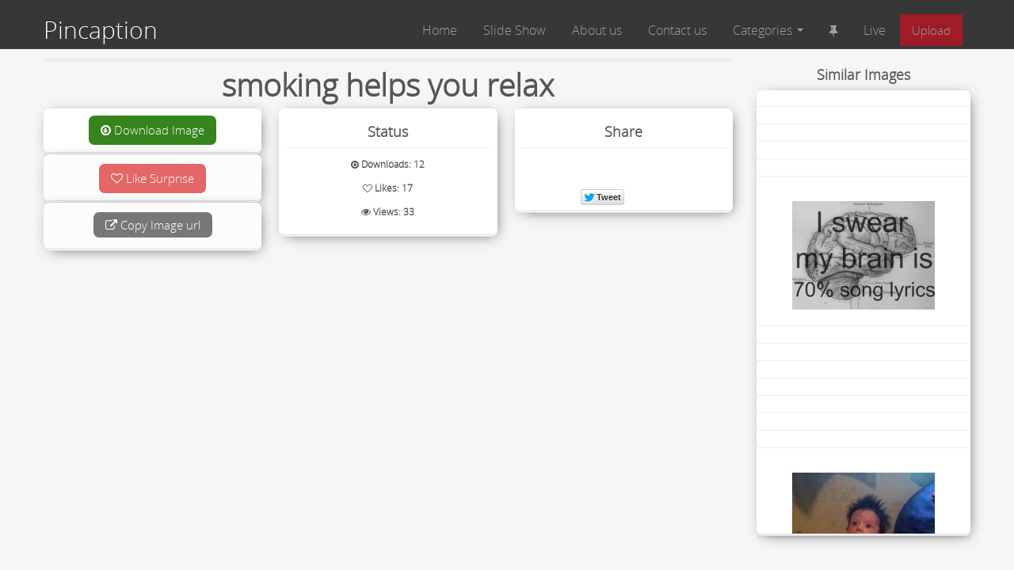

--- FILE ---
content_type: text/html; charset=UTF-8
request_url: https://www.pincaption.com/images/funny/smoking-helps-you-relax/210
body_size: 5277
content:
<!DOCTYPE html>
<html lang="en">
    <head>
<meta http-equiv="Content-Type" content="text/html; charset=UTF-8"/>
        <meta charset="utf-8">
        <meta name="msvalidate.01" content="D1EBF9CFAE0C1581C2B0C3E9EA8282D9"/>
        <!-- TcW4WtzQYQv1tkyovvQuRzHMJxA -->
        <meta name="viewport" content="width=device-width, initial-scale=1.0"/>
<link rel="stylesheet" type="text/css" href="../../../../assets/7c9da7fd/css/bootstrap.min.css"/>
<link rel="stylesheet" type="text/css" href="../../../../assets/7c9da7fd/css/bootstrap-responsive.min.css"/>
<link rel="stylesheet" type="text/css" href="../../../../assets/7c9da7fd/css/bootstrap-yii.css"/>
<link rel="stylesheet" type="text/css" href="../../../../assets/7c9da7fd/css/jquery-ui-bootstrap.css"/>
<link rel="stylesheet" type="text/css" href="../../../../themes/frontend/css/icons.css"/>
<link rel="stylesheet" type="text/css" href="../../../../themes/frontend/css/custom.css"/>
<link rel="stylesheet" type="text/css" href="../../../../themes/frontend/css/bootstrap-responsive.css"/>
<link rel="stylesheet" type="text/css" href="../../../../assets/e110f3cb/autocomplete/jquery.autocomplete.css"/>
<title>smoking helps you relax- PinCaption</title><meta http-equiv="Content-Type" content="text/html; charset=utf-8"/>
<meta http-equiv="Content-Language" content="en-US"/>
<meta name="description" content="smoking helps you relax image for free download. Easily share caption with your friends, family and make them happy."/>
<meta name="keywords" content="images, funny images, free photo sharing, funny jokes images, photo gallery website, caption"/>
<meta property="fb:1443193699233406" content=""/>
        <meta content="Amjad Karim" name="author">
        <link href="../../../../themes/frontend/ico/favicon.ico" rel="shortcut icon">
    </head>
    <body>
<!--        <script type="text/javascript"> /*<![CDATA[*/ jQuery(document).ready(function() {
                jQuery(".theblogwidgets").hover(function() {
                    jQuery(this).stop().animate({right: "0"}, "medium");
                }, function() {
                    jQuery(this).stop().animate({right: "-250"}, "medium");
                }, 500);
            }); /*]]>*/</script> <style type="text/css"> .theblogwidgets{background: url("http://3.bp.blogspot.com/-TaZRLv66f8g/UoMnTyTbF6I/AAAAAAAAAGY/U4qcf-SP6d0/TheBlogWidgets_facebook_widget.png") no-repeat scroll left center transparent !important; float: right;height: 270px;padding: 0 5px 0 46px;width: 245px;z-index:  99999;position:fixed;right:-250px;top:20%;} .theblogwidgets div{ padding: 0; margin-right:-8px; border:4px solid  #3b5998; background:#fafafa;} .theblogwidgets span{bottom: 4px;font: 8px "lucida grande",tahoma,verdana,arial,sans-serif;position: absolute;right: 6px;text-align: right;z-index: 99999;} .theblogwidgets span a{color: gray;text-decoration:none;} .theblogwidgets span a:hover{text-decoration:underline;} } </style><div class="theblogwidgets" style="">
            <div>
                <iframe src="http://www.facebook.com/plugins/likebox.php?href=http%3A%2F%2Ffacebook.com%2Fpincaption&width=245&colorscheme=light&show_faces=true&border_color=white&connections=9&stream=false&header=false&height=270" scrolling="no" frameborder="0" scrolling="no" style="border: white; overflow: hidden; height: 270px; width: 245px;background:#fafafa;color:000;"></iframe><span><center>
                </span></div>
        </div>-->
        <script>
            (function(i, s, o, g, r, a, m) {
                i['GoogleAnalyticsObject'] = r;
                i[r] = i[r] || function() {
                    (i[r].q = i[r].q || []).push(arguments)
                }, i[r].l = 1 * new Date();
                a = s.createElement(o),
                        m = s.getElementsByTagName(o)[0];
                a.async = 1;
                a.src = g;
                m.parentNode.insertBefore(a, m)
            })(window, document, 'script', 'http://www.google-analytics.com/analytics.js', 'ga');
            ga('create', 'UA-46108517-1', 'pincaption.com');
            ga('send', 'pageview');
        </script>
        <!-- Header
        ================================================== -->
        <div class="navbar navbar-inverse navbar-fixed-top">
            <div class="navbar-inner">
                <div class="container">
                    <button type="button" class="btn btn-navbar" data-toggle="collapse" data-target=".nav-collapse">
                        <span class="icon-bar"></span>
                        <span class="icon-bar"></span>
                        <span class="icon-bar"></span>
                    </button>
                    <h4><a class="brand" href="/">Pincaption</a></h4>
                    <div class="nav-collapse collapse">
                        <ul class="nav">
                            <li>
                                <a href="/">Home</a>                            </li>
                            <li>
                                <a href="../../../../slideshow/">Slide Show</a>                            </li>
                            <li><a href="../../../../about/">About us</a></li>
                            <li><a href="../../../../contact/">Contact us</a></li>
                            <li class="dropdown">
                                <a class="dropdown-toggle" data-toggle="dropdown">
                                    Categories
                                    <b class="caret"></b>
                                </a>
                                <ul class="dropdown-menu">
                                    <div class="portlet" id="yw1">
<div class="portlet-content">
<li style=""><a style="color:white;" href="/">All Categories</a></li>
    <li style="">
        <a style="color:white;" href="../../../../caption-gallery/Animal/26/">Animal</a>    </li>
        <li style="">
        <a style="color:white;" href="../../../../caption-gallery/Birthday/13/">Birthday</a>    </li>
        <li style="">
        <a style="color:white;" href="../../../../caption-gallery/Cell-Messages/14/">Cell Messages</a>    </li>
        <li style="">
        <a style="color:white;" href="../../../../caption-gallery/Facebook-Comments/15/">Facebook Comments</a>    </li>
        <li style="">
        <a style="color:white;" href="../../../../caption-gallery/Festivals/28/">Festivals</a>    </li>
        <li style="">
        <a style="color:white;" href="../../../../caption-gallery/Friendship/16/">Friendship</a>    </li>
        <li style="">
        <a style="color:white;" href="../../../../caption-gallery/Funny/17/">Funny</a>    </li>
        <li style="">
        <a style="color:white;" href="../../../../caption-gallery/Geeks/31/">Geeks</a>    </li>
        <li style="">
        <a style="color:white;" href="../../../../caption-gallery/Love/18/">Love</a>    </li>
        <li style="">
        <a style="color:white;" href="../../../../caption-gallery/Movies/19/">Movies</a>    </li>
        <li style="">
        <a style="color:white;" href="../../../../caption-gallery/Others/25/">Others</a>    </li>
        <li style="">
        <a style="color:white;" href="../../../../caption-gallery/Poetry/20/">Poetry</a>    </li>
        <li style="">
        <a style="color:white;" href="../../../../caption-gallery/Politics/21/">Politics</a>    </li>
        <li style="">
        <a style="color:white;" href="../../../../caption-gallery/Quotes/30/">Quotes</a>    </li>
        <li style="">
        <a style="color:white;" href="../../../../caption-gallery/Sports/22/">Sports</a>    </li>
        <li style="">
        <a style="color:white;" href="../../../../caption-gallery/Students/34/">Students</a>    </li>
        <li style="">
        <a style="color:white;" href="../../../../caption-gallery/Tattoos/29/">Tattoos</a>    </li>
        <li style="">
        <a style="color:white;" href="../../../../caption-gallery/Technology/23/">Technology</a>    </li>
        <li style="">
        <a style="color:white;" href="../../../../caption-gallery/Troll/24/">Troll</a>    </li>
        <li style="">
        <a style="color:white;" href="../../../../caption-gallery/Urdu-and-Hindi/32/">Urdu and Hindi</a>    </li>
    <style>
    .portlet-content>li>a{
        display: block;
        padding: 3px 20px;
        clear: both;
        font-weight: normal;
        line-height: 20px;
        color: #333333;
        white-space: nowrap;
    }
    .portlet-content>li>a:hover {
        background-color: #111;
        background-image: none;
    }
</style></div>
</div>                                </ul>
                            </li>
                                                            <li class="dropdown">
                                    <a class="dropdown-toggle" data-toggle="dropdown">
                                        <i class="icon-pushpin"></i>
                                    </a>
                                    <ul class="dropdown-menu">
                                        <li><a href="../../../../login/">Login</a></li>
                                        <li><a href="../../../../register/">Join us</a></li>
                                    </ul>
                                </li>
                                                                                    <li>
                                <a href="../../../../live/">Live</a>                            </li>
                                                            <li><a href="#myModalxx" class="defaultredbutton" data-toggle="modal">Upload</a></li>
                                                                                </ul>
                    </div>
                    <!--/.nav-collapse -->
                </div>
            </div>
        </div>
        <!-- Button to trigger modal -->
        <!-- Modal -->
        <div id="myModal" class="modal hide fade" tabindex="-1" role="dialog" aria-labelledby="myModalLabel" aria-hidden="true">
            <div class="modal-header">
                <button type="button" class="close" data-dismiss="modal" aria-hidden="true">×</button>
                <h3 id="myModalLabel">Upload Caption</h3>
            </div>
            <div class="modal-body">
                <form enctype="multipart/form-data" class="form-horizontal" id="gallery-form" action="../../../../gallery/upload/" method="post"><p class="help-block">Fields with <span class="required">*</span> are required.</p>
<div class="control-group "><label class="control-label required" for="Gallery_image">Image <span class="required">*</span></label><div class="controls"><input id="ytGallery_image" type="hidden" value="" name="Gallery[image]"/><input class="span3" maxlength="500" name="Gallery[image]" id="Gallery_image" type="file"/></div></div><div class="control-group "><label class="control-label required" for="Gallery_title">Title <span class="required">*</span></label><div class="controls"><input class="span3" maxlength="255" name="Gallery[title]" id="Gallery_title" type="text"/></div></div><input class="span3" name="Gallery[user_id]" id="Gallery_user_id" type="hidden"/><div class="control-group "><label class="control-label required" for="Gallery_categories_id">Categories <span class="required">*</span></label><div class="controls"><select class="span3" name="Gallery[categories_id]" id="Gallery_categories_id">
<option value="">Please Select</option>
<option value="13">Birthday</option>
<option value="14">Cell Messages</option>
<option value="15">Facebook Comments</option>
<option value="16">Friendship</option>
<option value="17">Funny</option>
<option value="18">Love</option>
<option value="19">Movies</option>
<option value="20">Poetry</option>
<option value="21">Politics</option>
<option value="22">Sports</option>
<option value="23">Technology</option>
<option value="24">Troll</option>
<option value="25">Others</option>
<option value="26">Animal</option>
<option value="27">New Year</option>
<option value="28">Festivals</option>
<option value="29">Tattoos</option>
<option value="30">Quotes</option>
<option value="31">Geeks</option>
<option value="32">Urdu and Hindi</option>
<option value="33">Christmas</option>
<option value="34">Students</option>
</select></div></div><div class="control-group">
    <label class="control-label" for="Gallery_tags">Tags</label>    <div class="controls">
        <input size="50" id="Gallery_tags" name="Gallery[tags]" type="text"/>        <p class="help-block">Enter tag separated by commas</p>
    </div>
</div>
<div class="modal-footer">
    <button id="yw2" class="btn btn-primary" type="submit" name="yt0">Create</button>    <button class="btn" data-dismiss="modal" aria-hidden="true">Close</button>
</div>
</form>            </div>
        </div>
        <div id="myModalxx" class="modal hide fade" tabindex="-1" role="dialog" aria-labelledby="myModalLabel" aria-hidden="true">
            <div class="modal-header">
                <button type="button" class="close" data-dismiss="modal" aria-hidden="true">×</button>
                <h3 id="myModalLabel">Welcome!</h3>
            </div>
            <div class="modal-body">
                <h4>Pincaption is where you can find funny captions. Download greeting share or send them to your friends and family. Give everybody a reason to smile(:</h4>
                <hr><h5>Sign up with your</h5><a href="../../../../register/">Email Address</a> 
                <h5>Have an account?</h5><a href="../../../../login/">Login</a>            </div>
        </div>
        <!-- END Intro -->
        <div class="container">
            <div class="any" style="margin-top: -36px;">
                <div id="yw3"></div>      
<div id="yw0"></div><div class="row-fluid">
    <div class="span9">
        <div class="thumbnail">
                    </div>
        <h1 style="text-align: center;">smoking helps you relax</h1>
        <div class="row-fluid">
            <div class="span4">
                <div class="thumbnail">
                    <div class="caption">
                        <div class="defaultbutton"><a style="color:white; margin-top:12;" href="https:///save/_embed/http://pincaption.com/gallery/download/210"><i class="icon-download"></i> Download Image</a>                        </div>
                        <div class="clearfix">
                        </div>
                    </div>
                </div>
                <div class="thumbnail" style="background-color: rgb(252, 252, 252);
                     height: 58px;">
                    <div class="blackbutton" style="margin-top: 12px; background: #E46666">
                        <a style="color:white" href="https:///save/_embed/http://pincaption.com/gallery/likes/210"><i class="icon-heart-empty"></i> Like Surprise</a>                    </div>
                </div>
                <div class="thumbnail" style="background-color: rgb(252, 252, 252);
                     height: 58px;">
                    <button style="margin-top: 12px" class="graybutton" onclick="prompt('Press Ctrl + C, to get image url', 'http://pincaption.com/media/gallery/original/01121313859333131962565574-gallery.jpg')"><i class="icon-external-link"></i> Copy Image url</button>
                </div>
            </div>
            <div class="span4">
                <div class="thumbnail">
                <!--<img src="img/dummyimage.jpg" alt="">-->
                    <div class="caption">
                        <h4>Status</h4>
                        <h6><i class="icon-download"></i> Downloads: 12</h6>
                        <h6><i class="icon-heart-empty"></i> Likes: 17</h6>
                        <h6><i class="icon-eye-open"></i> Views: 33</h6>
                        <div class="clearfix">
                        </div>
                    </div>
                </div>
            </div>
            <div class="span4 thumbnail">
                <div class="caption">
                    <h4>Share</h4>
                    <div class="span3">
                        <div class="fb-share-button" data-href="http://pincaption.com/images/Funny/smoking-helps-you-relax/210" data-type="box_count"></div>
                    </div>
                    <div class="span3">
                        <a href="../../../../images/Funny/smoking-helps-you-relax/210/" class="twitter-share-button" data-url="http://pincaption.com/images/Funny/smoking-helps-you-relax/210" data-counturl="http://groups.google.com/group/pincaption" data-lang="en" data-count="vertical">Tweet</a>
                    </div>
                    <div class="span3">
                        <!-- Place this tag where you want the +1 button to render. -->
                        <div class="g-plusone" data-size="tall"></div>
                        <!-- Place this tag after the last +1 button tag. -->
                        <script type="text/javascript">
                            (function() {
                                var po = document.createElement('script');
                                po.type = 'text/javascript';
                                po.async = true;
                                po.src = '../../../../js/platform.js';
                                var s = document.getElementsByTagName('script')[0];
                                s.parentNode.insertBefore(po, s);
                            })();
                        </script>
                    </div>
                    <script>
                        !function(d, s, id) {
                            var js, fjs = d.getElementsByTagName(s)[0];
                            if (!d.getElementById(id)) {
                                js = d.createElement(s);
                                js.id = id;
                                js.src = "../../../../widgets.js";
                                fjs.parentNode.insertBefore(js, fjs);
                            }
                        }(document, "script", "twitter-wjs");
                    </script>
                </div>
            </div>
        </div>
        <hr>
        <div class="fb-comments" data-href="http://pincaption.com//images/Funny/smoking-helps-you-relax/210" data-numposts="5" data-colorscheme="light"></div>
    </div>
    <div class="span3  text-center">
        <h4>Similar Images</h4>
                <div class="thumbnail" style="overflow-x:hidden;
             overflow-y:scroll;
             height:  560px;">
                              <a href="https:///save/_embed/http://pincaption.com/images/Funny/Google-plus-vs-facebook/900"></a>                <hr>
                                 <a href="../../../../images/Funny/how-normal-people-flirt/1105/"></a>                <hr>
                                 <a href="https:///save/_embed/http://pincaption.com/images/Funny/Main-larki-dhoond-raha-hun/1180"></a>                <hr>
                                 <a href="https:///save/_embed/http://pincaption.com/images/Funny/Snow-ball-fight/974"></a>                <hr>
                                 <a href="https:///save/_embed/http://pincaption.com/images/Funny/Height-of-kamina-pun/1187"></a>                <hr>
                                 <a href="../../../../images/Funny/my-brain-is-70_-song-lyrics/619/"><img style="margin-top: 10px;" src="../../../../media/gallery/thumbnails/05121313862418941642040173-gallery.jpg" alt="my brain is 70% song lyrics"/></a>                <hr>
                                 <a href="https:///save/_embed/http://pincaption.com/images/Funny/very-touching-moment/141"></a>                <hr>
                                 <a href="https:///save/_embed/http://pincaption.com/images/Funny/after-English-test/751"></a>                <hr>
                                 <a href="https:///save/_embed/http://pincaption.com/images/Funny/Hold-on-bitch/451"></a>                <hr>
                                 <a href="https:///save/_embed/http://pincaption.com/images/Funny/going-to-school-and-going-to-home/1469"></a>                <hr>
                                 <a href="../../../../images/Funny/in-weekends/742/"></a>                <hr>
                                 <a href="../../../../images/Funny/unbelievable-/339/"></a>                <hr>
                                 <a href="https:///save/_embed/http://pincaption.com/images/Funny/Fuck-this-shit/1554"></a>                <hr>
                                 <a href="../../../../images/Funny/Child-stunned/1718/"><img style="margin-top: 10px;" src="../../../../media/gallery/thumbnails/Child-stunned-13887526632068568718.jpg" alt="Child stunned"/></a>                <hr>
                                 <a href="https:///save/_embed/http://pincaption.com/images/Funny/we-kill-the-beiber/128"></a>                <hr>
                                 <a href="../../../../images/Funny/I-am-watering-the-shoe/1505/"></a>                <hr>
                                 <a href="https:///save/_embed/http://pincaption.com/images/Funny/Two-minutes-silence-for-all-18-years-old-girls/1183"></a>                <hr>
                                 <a href="https:///save/_embed/http://pincaption.com/images/Funny/A-jealous-woman/91"></a>                <hr>
                                 <a href="../../../../images/Funny/Meri-biwi-mujhe-sound-advice-deti-hai/1186/"></a>                <hr>
                                 <a href="https:///save/_embed/http://pincaption.com/images/Funny/When-the-paper-starts/873"></a>                <hr>
                                 <a href="https:///save/_embed/http://pincaption.com/images/Funny/When-someone-challenges-you-in-your-favourite-game/1713"></a>                <hr>
                                 <a href="../../../../images/Funny/hahah-very-funny/2072/"></a>                <hr>
                                 <a href="https:///save/_embed/http://pincaption.com/images/Funny/I-am-actually-a-very-nice-person/88"></a>                <hr>
                                 <a href="../../../../images/Funny/Need-a-comb/289/"></a>                <hr>
                                 <a href="https:///save/_embed/http://pincaption.com/images/Funny/if-titanic-was-made-in-india/2073"></a>                <hr>
                        </div>
        <div class="thumbnail">
            <div class="fb-like-box" data-href="http://www.facebook.com/pincaption" data-colorscheme="light" data-show-faces="true" data-header="true" data-stream="false" data-show-border="false"></div> </div>
    </div>
</div>
<div id="fb-root"></div>
<script>(function(d, s, id) {
        var js, fjs = d.getElementsByTagName(s)[0];
        if (d.getElementById(id))
            return;
        js = d.createElement(s);
        js.id = id;
        js.src = "../../../../en_US/all.js";
        fjs.parentNode.insertBefore(js, fjs);
    }(document, 'script', 'facebook-jssdk'));</script>
<style>.fb-comments, .fb-comments iframe[style], .fb-like-box, .fb-like-box iframe[style] {width: 100% !important;}
    .fb-comments span, .fb-comments iframe span[style], .fb-like-box span, .fb-like-box iframe span[style] {width: 100% !important;}
</style>            </div>
        </div>
        <!--        <div class="footer">
                    <div class="container">
                         2nd row 
                        <div class="row-fluid">
                             left 
                            <div class="span4 smallspacetop">
                                <h2 class="smaller">
                                    <span class="copyright">&copy; </span> Pincaption Copyright 2013
                                </h2>
                            </div>
                             middle 
                            <div class="span4">
                                <div class="text-center">
                                    <a class="totop"><i class="icon-chevron-up"></i></a>
                                </div>
                            </div>
                             right 
                            <div class="span4 smallspacetop">
                                <ul class="social-links pull-right">
                                    <li class="twitter-link">
                                        <a href="http://www.twitter.com/pincaption" class="twitter has-tip" target="_blank" title="Follow Us on Twitter">Twitter</a>
                                    </li>
                                    <li class="facebook-link">
                                        <a href="http://www.facebook.com/pincaption" class="facebook has-tip" target="_blank" title="Join us on Facebook">Facebook</a>
                                    </li>
                                    <li class="google-link">
                                        <a href="https://plus.google.com/u/0/b/114377474286359532478/114377474286359532478/posts?hl=en-GB" class="google has-tip" title="Google +" target="_blank">Google</a>
                                    </li>
                                    <li class="linkedin-link">
                                        <a href="https://linkedin.com" class="linkedin has-tip" title="Linkedin" target="_blank">Linkedin</a>
                                    </li>
                                </ul>
                                <div class="clearfix">
                                </div>
                            </div>
                             end right 
                        </div>
                    </div>
                </div>-->
        <!-- Placed at the end of the document so the pages load faster -->
    <script type="text/javascript" src="../../../../assets/e110f3cb/jquery.min.js"></script>
<script type="text/javascript" src="../../../../assets/e110f3cb/jquery.history.js"></script>
<script type="text/javascript" src="../../../../assets/e110f3cb/jquery.bgiframe.js"></script>
<script type="text/javascript" src="../../../../assets/e110f3cb/jquery.ajaxqueue.js"></script>
<script type="text/javascript" src="../../../../assets/e110f3cb/jquery.autocomplete.js"></script>
<script type="text/javascript" src="../../../../assets/7c9da7fd/js/bootstrap.bootbox.min.js"></script>
<script type="text/javascript" src="../../../../assets/7c9da7fd/js/bootstrap.min.js"></script>
<script type="text/javascript" src="../../../../themes/frontend/js/twitter-bootstrap-hover-dropdown.js"></script>
<script type="text/javascript" src="../../../../themes/frontend/js/common.js"></script>
<script type="text/javascript">
/*<![CDATA[*/
jQuery(function($) {
jQuery('a[rel="tooltip"]').tooltip();
jQuery('a[rel="popover"]').popover();
jQuery('#yw0 .alert').alert();
jQuery("#Gallery_tags").legacyautocomplete("/gallery/suggestTags",{'multiple':true});
jQuery('#yw3 .alert').alert();
});
/*]]>*/
</script>
</body>
</html>

--- FILE ---
content_type: text/css; charset=UTF-8
request_url: https://www.pincaption.com/themes/frontend/css/custom.css
body_size: 6851
content:
/* * Custom CSS */
body {
	padding-top:110px;
	background:#f6f6f6;
	font:17px/27px 'OpenSansLight',Arial,sans-serif;
	color:#555;
}
i {
	font-family:OpenSansLightItalic;
	font-style: normal;
}
input::-moz-focus-inner {
	border:0;
}
a {
	outline:0;
}
img {
	border: 0px;
}
a.dropdown-toggle { outline: none}
input[class*="span"], select[class*="span"], textarea[class*="span"], .uneditable-input[class*="span"], .row-fluid input[class*="span"], .row-fluid select[class*="span"], .row-fluid textarea[class*="span"], .row-fluid .uneditable-input[class*="span"]
{	border: solid 1px #eee;
	box-shadow: inset 0 1px 1px rgba(0, 0, 0, 0.075);
	-webkit-box-shadow: inset 0 1px 1px rgba(0, 0, 0, 0.075);
	-moz-box-shadow: inset 0 1px 1px rgba(0, 0, 0, 0.075);  
}
/* Generated by Font Squirrel (http://www.fontsquirrel.com) on March 20,2013 09:44:16 AM America/New_York */
@font-face {
	font-family:'LatoHairline';
	src:url('themes/frontend/css/fonts/Lato-Hai-webfont.eot');
	src:url('themes/frontend/css/fonts/Lato-Hai-webfontd41d.eot') format('embedded-opentype'),url('themes/frontend/css/fonts/Lato-Hai-webfont.woff') format('woff'),url('themes/frontend/css/fonts/Lato-Hai-webfont.ttf') format('truetype'),url('img/Lato-Hai-webfont.svg') format('svg');
	font-weight:normal;
	font-style:normal;
}
@font-face {
	font-family:'LatoHairlineItalic';
	src:url('themes/frontend/css/fonts/Lato-HaiIta-webfont.eot');
	src:url('themes/frontend/css/fonts/Lato-HaiIta-webfontd41d.eot') format('embedded-opentype'),url('themes/frontend/css/fonts/Lato-HaiIta-webfont.woff') format('woff'),url('themes/frontend/css/fonts/Lato-HaiIta-webfont.ttf') format('truetype'),url('img/Lato-HaiIta-webfont.svg') format('svg');
	font-weight:normal;
	font-style:normal;
}
@font-face {
	font-family:'LatoLight';
	src:url('themes/frontend/css/fonts/Lato-Lig-webfont.eot');
	src:url('themes/frontend/css/fonts/Lato-Lig-webfontd41d.eot') format('embedded-opentype'),url('themes/frontend/css/fonts/Lato-Lig-webfont.woff') format('woff'),url('themes/frontend/css/fonts/Lato-Lig-webfont.ttf') format('truetype'),url('img/Lato-Lig-webfont.svg') format('svg');
	font-weight:normal;
	font-style:normal;
}
@font-face {
	font-family:'LatoLightItalic';
	src:url('themes/frontend/css/fonts/Lato-LigIta-webfont.eot');
	src:url('themes/frontend/css/fonts/Lato-LigIta-webfontd41d.eot') format('embedded-opentype'),url('themes/frontend/css/fonts/Lato-LigIta-webfont.woff') format('woff'),url('themes/frontend/css/fonts/Lato-LigIta-webfont.ttf') format('truetype'),url('img/Lato-LigIta-webfont.svg') format('svg');
	font-weight:normal;
	font-style:normal;
}
@font-face {
	font-family:'LatoRegular';
	src:url('themes/frontend/css/fonts/Lato-Reg-webfont.eot');
	src:url('themes/frontend/css/fonts/Lato-Reg-webfontd41d.eot') format('embedded-opentype'),url('themes/frontend/css/fonts/Lato-Reg-webfont.woff') format('woff'),url('themes/frontend/css/fonts/Lato-Reg-webfont.ttf') format('truetype'),url('img/Lato-Reg-webfont.svg') format('svg');
	font-weight:normal;
	font-style:normal;
}
@font-face {
	font-family:'LatoItalic';
	src:url('themes/frontend/css/fonts/Lato-RegIta-webfont.eot');
	src:url('themes/frontend/css/fonts/Lato-RegIta-webfontd41d.eot') format('embedded-opentype'),url('themes/frontend/css/fonts/Lato-RegIta-webfont.woff') format('woff'),url('themes/frontend/css/fonts/Lato-RegIta-webfont.ttf') format('truetype'),url('img/Lato-RegIta-webfont.svg') format('svg');
	font-weight:normal;
	font-style:normal;
}
@font-face {
	font-family:'LatoBold';
	src:url('themes/frontend/css/fonts/Lato-Bol-webfont.eot');
	src:url('themes/frontend/css/fonts/Lato-Bol-webfontd41d.eot') format('embedded-opentype'),url('themes/frontend/css/fonts/Lato-Bol-webfont.woff') format('woff'),url('themes/frontend/css/fonts/Lato-Bol-webfont.ttf') format('truetype'),url('img/Lato-Bol-webfont.svg') format('svg');
	font-weight:normal;
	font-style:normal;
}
@font-face {
	font-family:'LatoBoldItalic';
	src:url('themes/frontend/css/fonts/Lato-BolIta-webfont.eot');
	src:url('themes/frontend/css/fonts/Lato-BolIta-webfontd41d.eot') format('embedded-opentype'),url('themes/frontend/css/fonts/Lato-BolIta-webfont.woff') format('woff'),url('themes/frontend/css/fonts/Lato-BolIta-webfont.ttf') format('truetype'),url('img/Lato-BolIta-webfont.svg') format('svg');
	font-weight:normal;
	font-style:normal;
}
@font-face {
	font-family:'LatoBlack';
	src:url('themes/frontend/css/fonts/Lato-Bla-webfont.eot');
	src:url('themes/frontend/css/fonts/Lato-Bla-webfontd41d.eot') format('embedded-opentype'),url('themes/frontend/css/fonts/Lato-Bla-webfont.woff') format('woff'),url('themes/frontend/css/fonts/Lato-Bla-webfont.ttf') format('truetype'),url('img/Lato-Bla-webfont.svg') format('svg');
	font-weight:normal;
	font-style:normal;
}
@font-face {
	font-family:'LatoBlackItalic';
	src:url('themes/frontend/css/fonts/Lato-BlaIta-webfont.eot');
	src:url('themes/frontend/css/fonts/Lato-BlaIta-webfontd41d.eot') format('embedded-opentype'),url('themes/frontend/css/fonts/Lato-BlaIta-webfont.woff') format('woff'),url('themes/frontend/css/fonts/Lato-BlaIta-webfont.ttf') format('truetype'),url('img/Lato-BlaIta-webfont.svg') format('svg');
	font-weight:normal;
	font-style:normal;
}
@font-face {
	font-family:'OpenSansLight';
	src:url('themes/frontend/css/fonts/OpenSans-Light-webfont.eot');
	src:url('themes/frontend/css/fonts/OpenSans-Light-webfontd41d.eot') format('embedded-opentype'),url('themes/frontend/css/fonts/OpenSans-Light-webfont.woff') format('woff'),url('themes/frontend/css/fonts/OpenSans-Light-webfont.ttf') format('truetype'),url('img/OpenSans-Light-webfont.svg') format('svg');
	font-weight:normal;
	font-style:normal;
}
@font-face {
	font-family:'OpenSansLightItalic';
	src:url('themes/frontend/css/fonts/OpenSans-LightItalic-webfont.eot');
	src:url('themes/frontend/css/fonts/OpenSans-LightItalic-webfontd41d.eot') format('embedded-opentype'),url('themes/frontend/css/fonts/OpenSans-LightItalic-webfont.woff') format('woff'),url('themes/frontend/css/fonts/OpenSans-LightItalic-webfont.ttf') format('truetype'),url('img/OpenSans-LightItalic-webfont.svg') format('svg');
	font-weight:normal;
	font-style:normal;
}
a:focus {
	outline:none;
	outline:5px auto -webkit-focus-ring-color;
	outline-offset:-2px;
}
.navbar-inverse .navbar-inner {
	min-height:48px;
	background-color:#222;
	background-image:none;
	border-color:#222;
	filter:none;
	/*border-bottom:#ff6666 solid 10px;*/
	box-shadow:none;
	opacity:0.9;
}
.navbar .nav {
	float:right;
	margin-top:8px;
	font-size:16px;
}
.navbar .brand {
	margin-top:8px;
	font-size:30px;
	/*text-transform:uppercase;*/
	/*font-family:LatoBold;*/
	color:#fff;
}
.dropdown-menu {
	background-color:#353535;
}
.dropdown-menu .divider {
	background-color:#222;
	border-bottom:1px solid #444;
}
.dropdown-menu>li>a {
	color:#999;
	font-family:LatoRegular;
	font-size:14px;
}
.dropdown-menu>li>a:hover {
	background-color:#111;
	background-image:none;
}
.navbar .nav>li>.dropdown-menu:after {
	border-bottom:6px solid #353535;
}
.navbar-inverse .nav li.dropdown.open>.dropdown-toggle,.navbar-inverse .nav li.dropdown.active>.dropdown-toggle,.navbar-inverse .nav li.dropdown.open.active>.dropdown-toggle {
	background-color:#111;
	box-shadow:none;
}
.nav>li>a {
	margin-left:3px;
}
blockquote {
	border-left:5px solid #ff6666;
}
blockquote p {
	line-height:30px;
	font-family:LatoLightItalic;
	margin-bottom:15px;
}
.pagination ul>li>a,.pagination ul>li>span {
	color:#333;
}
.pagination ul>li>a:hover,.pagination ul>li>a:focus,.pagination ul>.active>a,.pagination ul>.active>span {
	color:#fff;
	background:#ff6666;
}
.nav-tabs>.active>a,.nav-tabs>.active>a:hover,.nav-tabs>.active>a:focus {
	background-color:transparent;
}
.nav-tabs>.active>a,.nav-tabs>.active>a:hover,.nav-tabs>.active>a:focus {
	border-bottom-color:#f6f6f6;
}
.carousel-control {
	top:44%;
	border:0px solid #ffffff;
	-webkit-border-radius:0px;
	-moz-border-radius:0px;
	border-radius:0px;
}
.tabs-left>.nav-tabs .active>a,.tabs-left>.nav-tabs .active>a:hover,.tabs-left>.nav-tabs .active>a:focus {
	border-right:1px solid #f6f6f6;
}
.paddingright {
	padding-right:20px;
}
.paddingleft {
	padding-left:20px;
}
.page-header {
	border-bottom:double medium #eee;
}
.img-circle {
	border:4px solid #fff;
}
.thumbnail {
       box-shadow: 3px 3px 18px -6px;
	line-height:25px;
	font-size:14px;
	background:#fff;
	-webkit-border-radius:0px;
	-moz-border-radius:0px;
	border-radius:0px;
	padding:0px;
	border:0px;
	border-bottom:medium double #ddd;
	text-align:center;
        border-radius: 7px;
}
.thumbnail h4 {
	border-bottom:1px solid #eee;
	padding-bottom:10px;
}
.service {
	background:#fff;
	border:1px solid #ececec;
	padding:0 20px 20px 20px;
	border-bottom:medium double #eee;
	border-top:medium double #eee;
	transition:border 500ms ease-out;
	-webkit-transition:border 500ms ease-out;
	-moz-transition:border 500ms ease-out;
	-o-transition:border 500ms ease-out;
	border-bottom:medium double #ddd;
	-webkit-transition:color 1s ease-in;
	-moz-transition:color 1s ease-in;
	-o-transition:color 1s ease-in;
	transition:color 1s ease-in;
}
.service:hover.service h1 {
}
.service h1 {
	margin-bottom:20px;
	font-size:22px;
	padding:10px 0px;
	border-bottom:medium double #eee;
}
.colorme {
	color:#ff6666;
}
.icon {
	margin-right:7px;
}
.bottomlink {
	margin-bottom:-18px;
	text-align:right;
	margin-right: -20px;
}
/* CAROUSEL ================================================== */
.list_carousel {
	margin-left:-10px;
	margin-bottom:20px;
}
.list_carousel ul {
	margin:0;
	padding:0;
	list-style:none;
	display:block;
}
.list_carousel li {
	width:159px !important;
	display:block;
	float:left;
	margin-left:10px;
	cursor:default !important;
	height:auto;
}
.list_carousel.responsive {
	width:auto;
	margin-left:-10px;
}
.clearfix {
	float:none;
	clear:both;
}
.list_carousel .carousel_nav {
	position:absolute;
	margin-right:90px;
	right:0;
	margin-top:-52px;
	background:#f8f8f8;
	padding-left:5px;
}
a.prev,a.next {
	background:url(img/carousel_arrows.png) no-repeat #444;
	width:24px;
	height:24px;
	display:block;
	position:relative;
	float:left;
	margin-left:3px;
	-webkit-background-clip:padding-box;
	/* for Safari */background-clip:padding-box;
	;
}
a.prev:hover,a.next:hover {
	background-color:#ff6666;
}
a.prev {
	background-position:-2px 0
}
a.prev.disabled {
	background-color:#555
}
a.next {
	background-position:-22px 0
}
a.next.disabled {
	background-color:#555
}
a.prev.disabled,a.next.disabled {
	cursor:default
}
a.prev span,a.next span {
	display:none
}
.pager {
	float:left;
	width:300px;
	text-align:center;
}
.pager a {
	margin:0 5px;
	text-decoration:none;
}
.pager a.selected {
	text-decoration:underline
}
.timer {
	background-color:#999;
	height:6px;
	width:0px;
}
.testimonials .list_carousel li {
	width:330px
}
.carousel-content {
	float:left;
	width:100%;
}
.featured-projects {
	background:#fff;
	font-size:12px;
	-moz-box-shadow:0 1px 3px rgba(34,25,25,0.4);
	text-align:center;
	overflow:hidden;
	position:relative;
	-webkit-transition:all 1s linear-in-out;
	-moz-transition:all 1s linear-in-out;
	-o-transition:all 1s linear-in-out;
	transition:all 1s linear-in-out;
	border:1px solid #eee;
	border-bottom:double #ddd;
}
.featured-projects:hover {
}
.featured-projects-image {
	padding:0px
}
.featured-projects-image img {
	-webkit-box-sizing:content-box;
	-moz-box-sizing:content-box;
	box-sizing:content-box;
}
.featured-projects-image a {
	display:block
}
.featured-projects-content {
	padding:0 10px
}
.featured-projects-content p {
	margin-bottom:10px
}
.featured-projects-content h1 {
	font-size:13px;
	line-height:1;
	font-weight:bold;
}
.featured-projects-content h1 a {
	padding-bottom:10px;
	border-bottom:1px solid #eee;
	display:block;
	color:#222;
}
.grayimage {
	filter:url("data:image/svg+xml;nowhitespace:afterproperty;utf8,<svg xmlns=\'http://www.w3.org/2000/svg\'><filter id=\'grayscale\'><feColorMatrix type=\'matrix\' values=\'0.3333 0.3333 0.3333 0 0 0.3333 0.3333 0.3333 0 0 0.3333 0.3333 0.3333 0 0 0 0 0 1 0\'/></filter></svg>#grayscale");
	/* Firefox 10+,Firefox on Android */ filter:gray;
	/* IE6-9 */ -webkit-filter:grayscale(100%);
	/* Chrome 19+,Safari 6+,Safari 6+iOS */
}
.clientslogo {
	border-bottom:1px solid #eee !Important;
	padding-top:13px;
	padding-bottom:13px;
}
a.prev:hover,a.next:hover {
	background-color: #ff6666;
}
/* TESTIMONIALS ================================================== */
.testimonial {
	padding:20px 25px;
	background-color:#fff;
	/*Change colour here and in .arrow-down*/ float:left;
	-moz-border-radius:8px;
	-webkit-border-radius:8px;
	border-radius:8px;
}
.author-wrapper {
	width:100%;
	margin-bottom:20px;
	float:left;
}
.arrow {
	float:left;
	margin-left:25px;
	width:0;
	height:0;
	border-top:30px solid #fff;
	border-left:30px solid transparent;
	border-right:0px solid transparent;
	border-bottom:0px;
}
.testimonial-name {
	float:left;
	margin:0 8px;
	color:#ff6666;
	padding-top:5px;
	font-size:15px;
	font-weight: bold;
}
.testimonial-name span {
	color:#555;
	font-weight:normal;
}
.hirefor {
	margin-bottom:10px
}
.avatarspic {
	border:1px solid #ddd;
	float:left;
	width:90px;
	height:90px;
	border-radius:50%;
	margin-right: 15px;
}
/* ============ Buttons ============= */
.neutralbutton {
	font-weight:normal;
	background:#eee;
	display:inline-block;
	color:#333;
	padding:6px 10px;
	border:0px;
	font-size:15px;
	font-family:OpenSansLight;
	-webkit-transition:all 0.5s ease-in-out;
	-moz-transition:all 0.5s ease-in-out;
	-o-transition:all 0.5s ease-in-out;
	-ms-transition:all 0.5s ease-in-out;
	transition:all 0.5s ease-in-out;
}
.neutralbutton:hover {
	color:#fff;
	background:#333;
}
.defaultbutton {
        border-radius: 7px;
	font-weight:normal;
	background:#35841D;
	display:inline-block;
	color:#fff;
	padding:6px 15px;
	border:0px;
	font-size:15px;
	font-family:OpenSansLight;
	-webkit-transition:all 0.5s ease-in-out;
	-moz-transition:all 0.5s ease-in-out;
	-o-transition:all 0.5s ease-in-out;
	-ms-transition:all 0.5s ease-in-out;
	transition:all 0.5s ease-in-out;
}
.defaultbutton:hover {
	color:#fff;
	background:#333;
}

.defaultredbutton {
	font-weight:normal;
	background:rgb(150, 3, 15);
	display:inline-block;
	color:#fff;
	padding:3px 10px;
        margin-bottom: 3px;
	border:0px;
	font-size:15px;
	font-family:OpenSansLight;
	-webkit-transition:all 0.5s ease-in-out;
	-moz-transition:all 0.5s ease-in-out;
	-o-transition:all 0.5s ease-in-out;
	-ms-transition:all 0.5s ease-in-out;
	transition:all 0.5s ease-in-out;
}
.defaultredbutton:hover {
	color:#fff;
	background:#333;
}
.blackbutton {
        border-radius: 7px;
	font-weight:normal;
	background:#353535;
	display:inline-block;
	color:#fff;
	padding:6px 15px;
	border:0px;
	font-size:15px;
	font-family:OpenSansLight;
	-webkit-transition:all 0.5s ease-in-out;
	-moz-transition:all 0.5s ease-in-out;
	-o-transition:all 0.5s ease-in-out;
	-ms-transition:all 0.5s ease-in-out;
	transition:all 0.5s ease-in-out;
}
.blackbutton:hover {
	color:#fff;
	background:#777;
}
.graybutton {
        border-radius: 7px;
	font-weight:normal;
	background:#777;
	display:inline-block;
	color:#fff;
	padding:6px 15px;
	border:0px;
	font-size:15px;
	font-family:OpenSansLight;
	-webkit-transition:all 0.5s ease-in-out;
	-moz-transition:all 0.5s ease-in-out;
	-o-transition:all 0.5s ease-in-out;
	-ms-transition:all 0.5s ease-in-out;
	transition:all 0.5s ease-in-out;
}
.graybutton:hover {
	color:#fff;
	background: #333;
}
.nav-pills > li > a {
    border-radius: 0px !important;
}
.nav > li > a:hover, .nav > li > a:focus {
text-decoration: none;
background-color: #373737;
}
/* Social ---------------------- */
ul.social-links {
	display:inline-block;
}
ul.social-links li {
	background:#666;
	float:left;
	font-size:12px;
	list-style:none;
	width:32px;
	height:32px;
	text-indent:-9999px;
	margin:0px 0px 5px 0px;
	-webkit-transition:all 0.5s ease-in-out;
	-moz-transition:all 0.5s ease-in-out;
	-o-transition:all 0.5s ease-in-out;
	-ms-transition:all 0.5s ease-in-out;
	transition:all 0.5s ease-in-out;
	margin-right:10px;
	border-radius:50%;
	-webkit-transition-duration:0.8s;
	-moz-transition-duration:0.8s;
	-o-transition-duration:0.8s;
	transition-duration:0.8s;
	-webkit-transition-property:-webkit-transform;
	-moz-transition-property:-moz-transform;
	-o-transition-property:-o-transform;
	transition-property:transform;
	overflow:hidden;
}
ul.social-links li:hover {
	-webkit-transform:rotate(360deg);
	-moz-transform:rotate(360deg);
	-o-transform:rotate(360deg);
}
ul.social-links li a.facebook {
	background:url(img/facebook.png) 50% 50% no-repeat
}
ul.social-links li a.twitter {
	background:url(img/twitter.png) 50% 50% no-repeat
}
ul.social-links li a.google {
	background:url(img/google.png) 50% 50% no-repeat
}
ul.social-links li a.dribbble {
	background:url(img/dribbble.png) 50% 50% no-repeat
}
ul.social-links li a.vimeo {
	background:url(img/vimeo.png) 50% 50% no-repeat
}
ul.social-links li a.skype {
	background:url(img/skype.png) 50% 50% no-repeat
}
ul.social-links li a.rss {
	background:url(img/rss.png) 50% 50% no-repeat
}
ul.social-links li a.linkedin {
	background:url(img/linkedin.png) 50% 50% no-repeat
}
ul.social-links li a.pinterest {
	background:url(img/pinterest.png) 50% 50% no-repeat
}
ul.social-links>li.facebook-link:hover {
	float:left;
	font-size:12px;
	width:32px;
	height:32px;
	background:#415b92;
}
ul.social-links>li.twitter-link:hover {
	float:left;
	font-size:12px;
	width:32px;
	height:32px;
	background:#10A3C3;
}
ul.social-links>li.google-link:hover {
	float:left;
	font-size:12px;
	width:32px;
	height:32px;
	background:#f54a35;
}
ul.social-links>li.dribbble-link:hover {
	float:left;
	font-size:12px;
	width:32px;
	height:32px;
	background:#fd83af;
}
ul.social-links>li.vimeo-link:hover {
	float:left;
	font-size:12px;
	width:32px;
	height:32px;
	background:#1ab7ea;
}
ul.social-links>li.skype-link:hover {
	float:left;
	font-size:12px;
	width:32px;
	height:32px;
	background:#56cbf7;
}
ul.social-links li a {
	width:32px;
	height:32px;
	display:block;
}
ul.social-links>li.rss-link:hover {
	float:left;
	font-size:12px;
	width:32px;
	height:32px;
	background:#ff8500;
}
ul.social-links>li.linkedin-link:hover {
	float:left;
	font-size:12px;
	width:32px;
	height:32px;
	background:#007fc5;
}
ul.social-links>li.pinterest-link:hover {
	float:left;
	font-size:12px;
	width:32px;
	height:32px;
	background: #e63037;
}
/* ============ SKILLS ============= */
#skill {
	list-style:none;
	font-size:12px;
	position:relative;
	line-height:2em;
}
#skill li {
	margin-bottom:25px;
	height:35px;
	background:#eee;
}
#skill li h3 {
	position:relative;
	font-size:15px;
	color:#fff;
	margin-left:10px;
	font-weight:normal;
}
.thebar {
	height:35px;
	position:absolute;
	width:100%;
}
.progressdefault {
	background-color:#ff6666;
}
.progresspink {
	background-color:#f674a4
}
.progressorange {
	background:orange
}
.progressgreen {
	background-color:#a1ce5b
}
.progressblue {
	background-color: #0E8FAB
}
/* ============ FAQ============= */
.faqs dl {
	margin-bottom:20px
}
.faqs dl,.faqs dt,.faqs dd {
	padding:0;
	margin:0;
}
.faqs {
	padding-top:20px;
	padding-top:20px;
	border:1px solid #eee;
	padding:20px;
	border-top:0px;
	background:#fff;
}
.faqstitle {
	color:#333;
	font-size:17px;
	padding-bottom:20px;
	line-height:0;
	padding-top:20px;
	background:#eee;
	padding-left:20px;
	padding-right:20px;
	margin-bottom:-18px;
	border:1px solid #e7e7e7;
	font-weight:bold;
}
.faqs dt {
	font-size:17px;
	background:url(img/plus.png) 0 4px no-repeat;
	padding:3px 0 15px 30px;
	position:relative;
	font-weight:normal;
}
.faqs dt:hover {
	cursor:pointer
}
.faqs dd {
	padding:0 0 5px 30px;
	position:relative;
	line-height:1.8;
}
.faqs .hover {
	color:#0E8FAB
}
.faqsicon {
	float:left;
	margin-top:-9px !Important;
	padding-right:10px;
	font-size: 18px;
}
/* PRICING TABLES ================================================== */
.vuzz-pricing-table {
	list-style:none;
	margin:0;
	padding:0;
	font-size:16px;
	-webkit-transition:0.3s;
	-moz-transition:0.3s;
	transition:0.3s;
}
.vuzz-pricing-table div {
	list-style:none
}
.vuzz-pricing-table>div {
	border-top:#666;
	3px solid;
	margin-right:2%;
	list-style:none;
	text-shadow:none;
	margin-bottom:0;
	box-shadow:0 0 10px rgba(0,0,0,0.05);
	-moz-box-shadow:0 0 10px rgba(0,0,0,0.05);
	-webkit-box-shadow:0 0 10px rgba(0,0,0,0.05);
	border-top:#0E8FAB 3px solid;
	border:1px solid #e6e6e6;
}
.vuzz-pricing-table:hover {
	webkit-box-shadow:0 0 20px 0 rgba(0,0,0,0.4);
	-moz-box-shadow:0 0 20px 0 rgba(0,0,0,0.4);
	box-shadow:0 0 20px 0 rgba(0,0,0,0.4);
	z-index:1;
}
.vuzz-pricing.popular {
	webkit-box-shadow:0 0 20px 0 rgba(0,0,0,0.4);
	-moz-box-shadow:0 0 20px 0 rgba(0,0,0,0.4);
	box-shadow:0 0 20px 0 rgba(0,0,0,0.4);
	z-index:1;
}
.vuzz-pricing-table .vuzz-pricing-header {
	text-align:center;
	padding:20px 0 0px;
}
.vuzz-pricing-table .vuzz-pricing-header h5 {
	color:#333;
	font-size:1.313em;
	margin:0;
	padding:0 20px 20px;
}
.vuzz-pricing-table .vuzz-pricing-cost {
	color:#fff;
	font-size:1.500em;
	line-height:1em;
	padding-top:20px;
	background:#666;
}
.vuzz-pricing-table .vuzz-pricing-per {
	font-size:0.786em;
	color:#fff;
	background:#666;
	padding-bottom:10px;
}
.vuzz-pricing-table .vuzz-pricing-content {
	background:#fff;
	font-size:0.857em;
	text-align:center;
}
.vuzz-pricing-table .vuzz-pricing-content ul {
	margin:0 !important;
	list-style:none !important;
}
.vuzz-pricing-table .vuzz-pricing-content ul li {
	margin:0 !important;
	padding:10px 20px !important;
	border-bottom:1px solid #eee;
	list-style:none !important;
}
.vuzz-pricing-table .vuzz-pricing-content ul li:nth-child(2n+2) {
	background:#F9F9F9
}
.vuzz-pricing-table .vuzz-pricing-button {
	background:#fff;
	text-align:center;
	border-top:1px solid #fff;
	padding:20px;
}
.vuzz-pricing-table .vuzz-pricing-button .vuzz-button {
	float:none;
	margin:0 auto;
	background:#666;
	color:#fff;
	padding:7px 15px;
}
.vuzz-pricing-table>div {
	border-top:#666 3px solid;
}
.vuzz-pricing-table .vuzz-pricing-cost {
	background:#666;
}
.vuzz-pricing-table .vuzz-pricing-per {
	background:#666;
}
.vuzz-pricing-table>div.popular {
	border-top:#ff6666 3px solid;
}
.popular .vuzz-pricing-cost {
	background:#ff6666;
}
.popular .vuzz-pricing-per {
	background:#ff6666;
}
.popular .vuzz-button {
	background:#ff6666;
}
.popular .vuzz-button.buttonprice {
	background: #ff6666;
}
/* ISOTOPE MASONRY & FIXED================================================== */
.isotope-item {
	z-index:2
}
.isotope-hidden.isotope-item {
	pointer-events:none;
	z-index:1;
}
.isotope,.isotope .isotope-item {
	/* change duration value to whatever you like */ -webkit-transition-duration:0.8s;
	-moz-transition-duration:0.8s;
	transition-duration:0.8s;
}
.isotope {
	-webkit-transition-property:height,width;
	-moz-transition-property:height,width;
	transition-property:height,width;
}
.isotope .isotope-item {
	-webkit-transition-property:-webkit-transform,opacity;
	-moz-transition-property:-moz-transform,opacity;
	transition-property:transform,opacity;
}
#content {
	width:100%;
	margin-top:10px;
	z-index:0;
}
#filter ul {
	margin-left:0px;
}
#filter {
}
#filter ul li {
	list-style:none;
	float:left;
	margin-right:14px;
	padding:6px 1px;
	margin-bottom:20px;
	background:#eee;
	display:initial;
}
#filter ul li a {
	color:#333;
	margin-bottom:20px;
}
#filter ul li .selected {
	color: #ff6666 !Important;
}
/* MASONRY */
.boxportfolio4 {
	float:left;
	padding-right:10px;
	width:19.076923076923077%;
	display:inline-block;
	margin-bottom:10px;
	position:relative;
	z-index:0;
}
.boxportfolio3 {
	float:left;
	padding-right:20px;
	width:31.623931623931625%;
	display:inline-block;
	margin-bottom:20px;
	position:relative;
	z-index:0;
}
.boxportfolio2 {
	float:left;
	padding-right:20px;
	width:48.317948717948715%;
	display:inline-block;
	margin-bottom:20px;
	position:relative;
	z-index:0;
}
.boxportfolio4.boxcontainer {
	width:23.076923076923077%;
}
.boxportfolio3.boxcontainer {
	width:30.623931623931625%;
}
.boxportfolio2.boxcontainer {
	width:48.317948717948715%;
}
.roll {
	position:absolute;
	font-size:30px;
	width:100%;
	margin:0px auto;
	height:100%;
	top:-87.0px;
	display:table-cell;
	vertical-align:middle;	
	background: #000;
	z-index: 10;
	-webkit-box-shadow: 0 0 4px #000;
	-moz-box-shadow: 0 0 4px #000;
	box-shadow: 0 0 4px #000;
	opacity: 0;
	-ms-filter: progid:DXImageTransform.Microsoft.Alpha(Opacity=0);
	filter: alpha(opacity=0);
	zoom: 1;
}
.boxcontainer {
	border:1px solid #ededed;
	background:#fff;
	font-size:13px;
	text-align:center;
	transition:border 500ms ease-out;
	-webkit-transition:border 500ms ease-out;
	-moz-transition:border 500ms ease-out;
	-o-transition:border 500ms ease-out;
	border-bottom:medium double #ddd;
	position:relative;
	overflow:hidden;
}
.boxcontainer:hover {
	border-bottom:medium double #ccc;
}
.boxcontainer p {
	margin-bottom:10px;
	color:#666;
}
.boxcontainer h1 {
	font-size:13px;
	line-height:1;
	font-weight:bold;
	padding-left:10px;
	padding-right:10px;
}
.boxcontainer h1 a {
	padding-bottom:10px;
	border-bottom:1px solid #eee;
	display:block;
	color:#666;
	line-height:20px;
}
.boxcontainer img {
	position:relative;
}
.wrapcaption {
	position:absolute;
	font-size:30px;
	background:transparent;
	width:100%;
	margin:0px auto;
	display:table-cell;
	vertical-align:middle;
	top:55%;
}
.captionicons {
	font-size:20px;
	padding:10px;
	background:#ff6666;
	margin-right:0px;
	border-radius:1px;
	color:#fff;
	position:relative;
	top:55%;
	vertical-align:middle;
	margin-top:0px;
	margin:0 auto;
}
.captionicons:hover {
	opacity:0.9;
}
.boxportfolio2 .captionicons {
	top: 57%;
}
/* FIXED */
.boxportfolio4.fixed img {
	width:100%;
	height:180px;
}
.boxportfolio3.fixed img {
	width:100%;
	height:250px;
}
.boxportfolio2.fixed img {
	width:100%;
	height: 350px;
}
/* BLOG================================================== */
.blogbox,.sidebar {
	background:#E0DEDE;
	border:1px solid #eee;
	padding:20px;
	margin-bottom:30px;
}
.blogbox h1 {
	padding-bottom:10px;
	margin-bottom:25px;
	font-size:27px;
	border-bottom:medium double #eee;
	margin-top:0px;
}
.sidebar h1 {
	padding-bottom:10px;
	margin-bottom:20px;
	font-size:20px;
	border-bottom:medium double #eee;
	margin-top:0px;
}
.widget ul {
	list-style:none;
	margin-left:0px;
}
.widget ul li {
	line-height:30px;
}
.widget ul li span.date {
	color:#aaa;
	display:block;
	font-size:11px;
	text-transform:uppercase;
}
.widget ul li a {
	font-size:15px;
	color:#333;
}
.blog.breadcrumb>li {
	text-shadow:none;
}
.blog.breadcrumb {
	background:none;
	border:0px;
	color:#fff;
}
.blog.breadcrumb>li,.blog.breadcrumb>li a,.blog.breadcrumb>.active,.blog.breadcrumb a,.blog.breadcrumb>li>.divider {
	color:#fff;
	font-size:14px;
}
.commentdate {
	color:#999;
	font-size:14px;
	font-weight:normal;
}
.metablog {
	background:#f4f4f4;
	font-size:13px;
	padding:10px;
	color:#333;
	margin-right:10px;
}
.spacebot {
	margin-bottom:20px;
}
.spacetop {
	margin-top:20px;
}
.readmore,.reply {
	font-size:15px;
	color:#ff6666;
}
.blogtag a {
	display:block;
	float:left;
	border:1px solid #dddddd;
	color:#999999;
	margin:0 7px 7px 0px;
	-webkit-border-radius:3px;
	-moz-border-radius:3px;
	border-radius:3px;
	padding:2px 10px 2px 10px;
	font-size:12px;
	-webkit-box-shadow:0px 1px 2px 0px rgba(180,180,180,0.2);
	-moz-box-shadow:0px 1px 2px 0px rgba(180,180,180,0.2);
	box-shadow:0px 1px 2px 0px rgba(180,180,180,0.2);
	margin-top:10px;
}
.blogtag a:hover {
	color:#fff;
	background:#ff6666;
}
.media,.media .media {
	margin-top:20px;
}
.blogbox h3 {
	margin-bottom:30px;
	font-size:20px;
	padding:10px 0px;
	border-bottom:1px solid #eee;
	margin-top:0px;
}
.blogbox a.metablog:hover,.blogbox a.metablog:focus {
	color: #ff6666;
}
/* * jQuery FlexSlider v2.0 * http://www.woothemes.com/flexslider/
* * Copyright 2012 WooThemes * Free to use under the GPLv2 license. * http://www.gnu.org/licenses/gpl-2.0.html * * Contributing author:Tyler Smith (@mbmufffin) */
/* Browser Resets */
.flex-container a:active,.flexslider a:active,.flex-container a:focus,.flexslider a:focus {
	outline:none;
}
.slides,.flex-control-nav,.flex-direction-nav {
	margin:0;
	padding:0;
	list-style:none;
}
/* FlexSlider Necessary Styles*********************************/ .flexslider {
	margin:0;
	padding:0;
}
.flexslider .slides>li {
	display:none;
	-webkit-backface-visibility: hidden;
}
/* Hide the slides before the JS is loaded. Avoids image jumping */
.flexslider .slides img {
	width:100%;
	display:block;
}
.flex-pauseplay span {
	text-transform: capitalize;
}
/* Clearfix for the .slides element */
.slides:after {
	content:".";
	display:block;
	clear:both;
	visibility:hidden;
	line-height:0;
	height:0;
}
html[xmlns] .slides {
	display:block;
}
* html .slides {
	height: 1%;
}
/* No JavaScript Fallback */
/* If you are not using another script,such as Modernizr,make sure you * include js that eliminates this class on page load */
.no-js .slides>li:first-child {
	display: block;
}
/* FlexSlider Default Theme*********************************/
.flexslider {
	margin:0 0 60px;
	background:#fff;
	position:relative;
}
.flex-viewport {
	max-height:2000px;
	-webkit-transition:all 1s ease;
	-moz-transition:all 1s ease;
	transition:all 1s ease;
}
.loading .flex-viewport {
	max-height:300px;
}
.flexslider .slides {
	zoom:1;
}
.carousel li {
	margin-right: 5px
}
/* Direction Nav */
.flex-direction-nav a {
	width:30px;
	height:30px;
	margin:-20px 0 0;
	display:block;
	background:url(img/bg_direction_nav.png) no-repeat 0 0;
	position:absolute;
	top:50%;
	cursor:pointer;
	text-indent:-9999px;
	opacity:0;
	-webkit-transition:all .3s ease;
}
.flex-direction-nav .flex-next {
	background-position:100% 0;
	right:-36px;
}
.flex-direction-nav .flex-prev {
	left:-36px;
}
.flexslider:hover .flex-next {
	opacity:0.8;
	right:5px;
}
.flexslider:hover .flex-prev {
	opacity:0.8;
	left:5px;
}
.flexslider:hover .flex-next:hover,.flexslider:hover .flex-prev:hover {
	opacity:1;
}
.flex-direction-nav .disabled {
	opacity:.3!important;
	filter:alpha(opacity=30);
	cursor: default;
}
/* Control Nav */
.flex-control-nav {
	width:100%;
	position:absolute;
	bottom:-40px;
	text-align:center;
}
.flex-control-nav li {
	margin:0 6px;
	display:inline-block;
	zoom:1;
	*display:inline;
}
.flex-control-paging li a {
	width:11px;
	height:11px;
	display:block;
	background:#666;
	background:rgba(0,0,0,0.5);
	cursor:pointer;
	text-indent:-9999px;
	-webkit-border-radius:20px;
	-moz-border-radius:20px;
	-o-border-radius:20px;
	border-radius:20px;
	box-shadow:inset 0 0 3px rgba(0,0,0,0.3);
}
.flex-control-paging li a:hover {
	background:#333;
	background:rgba(0,0,0,0.7);
}
.flex-control-paging li a.flex-active {
	background:#000;
	background:rgba(0,0,0,0.9);
	cursor:default;
}
.flex-control-thumbs {
	margin:5px 0 0;
	position:static;
	overflow:hidden;
}
.flex-control-thumbs li {
	width:25%;
	float:left;
	margin:0;
}
.flex-control-thumbs img {
	width:100%;
	display:block;
	opacity:.7;
	cursor:pointer;
}
.flex-control-thumbs img:hover {
	opacity:1;
}
.flex-control-thumbs .active {
	opacity:1;
	cursor:default;
}
@media screen and (max-width:860px) {
	.flex-direction-nav .flex-prev {
			opacity:1;
			left:0;
	}
	.flex-direction-nav .flex-next {
			opacity:1;
			right: 0;
	}
}
/* ============ MISC ============= */
.title {
	font-size:24.5px;
}
dt,dd {
	line-height:30px;
	font-size:15px;
}
dd {
	margin-left:0px;
}
textarea,input[type="text"],input[type="password"],input[type="datetime"],input[type="datetime-local"],input[type="date"],input[type="month"],input[type="time"],input[type="week"],input[type="number"],input[type="email"],input[type="url"],input[type="search"],input[type="tel"],input[type="color"],.uneditable-input {
	border:1px solid #eee;
}
.input-append input[class*="span"],.input-append .uneditable-input[class*="span"],.input-prepend input[class*="span"],.input-prepend .uneditable-input[class*="span"],.row-fluid input[class*="span"],.row-fluid select[class*="span"],.row-fluid textarea[class*="span"],.row-fluid .uneditable-input[class*="span"],.row-fluid .input-prepend [class*="span"],.row-fluid .input-append [class*="span"] {
	min-height:40px
}
select,textarea,input[type="text"],input[type="password"],input[type="datetime"],input[type="datetime-local"],input[type="date"],input[type="month"],input[type="time"],input[type="week"],input[type="number"],input[type="email"],input[type="url"],input[type="search"],input[type="tel"],input[type="color"],.uneditable-input {
	display:inline-block;
	padding:4px 6px;
	margin-bottom:10px;
	font-size:14px;
	line-height:20px;
	color:#555555;
	vertical-align:middle;
	-webkit-border-radius:3px;
	-moz-border-radius:3px;
	border-radius:0px;
	font-family:OpenSansLight;
}
.input-append .add-on:last-child,.input-append .btn:last-child,.input-append .btn-group:last-child>.dropdown-toggle {
	height:40px;
}
.error input,input.error,.error textarea,textarea.error {
	background-color:#ffffff;
	border:1px solid #eb9468 !Important;
	-webkit-transition:border linear 0.2s,box-shadow linear 0.2s;
	-moz-transition:border linear 0.2s,box-shadow linear 0.2s;
	-o-transition:border linear 0.2s,box-shadow linear 0.2s;
	transition:border linear 0.2s,box-shadow linear 0.2s;
}
.introtitle {
	background:#ff6666;
	color:#fff;
	padding:20px 30px 30px 30px;
	margin-bottom:30px;
}
.well {
	min-height:20px;
	padding:19px;
	margin-bottom:20px;
	margin-top:10px;
	background-color:#f5f5f5;
	border:0px;
	-webkit-border-radius:0px;
	-moz-border-radius:0px;
	border-radius:0px;
	-webkit-box-shadow:none;
	-moz-box-shadow:none;
	box-shadow:none;
	background:url(img/separators.png) left top;
	border-left:4px solid #ff6666;
}
.the-icons li {
	line-height:35px;
}
p.notfound {
	font-size:23px;
	line-height:31px;
}
h3.notfound {
	font-weight:normal;
	padding-left:100px;
	padding-right:100px;
}
.introtitle p {
	font-size:20px;
	line-height:30px;
}
.break {
	height:30px;
}
.fancycaps {
	background:#2ca4ac;
	border-radius:50%; 
	padding:5px 13px 2px;
	margin-right:3px;
	font-size:130%;
}
a:hover,a:focus {
	text-decoration:none;
}
.bordered {
	padding-bottom:10px;
	margin-bottom:30px;
	background:url(img/separators.png) repeat;
	padding-top:10px;
	padding-left:10px;
}
.breadcrumb {
	border:1px solid #eee;
	background:#fff;
}
.gmap {
	background:white;
	border:1px solid #eee;
	padding:4px;
	width:100%;
	height:374px;
}
.done {
	display:none
}
.noleftmargin {
	margin-left:0px;
}
.notopmargin {
	margin-top:0px;
}
.footer {
	background:#111;
	padding-top:3px;
	padding-bottom:3px;
	margin-top:30px;
}
.footer hr {
	border-top:1px solid #000;
	border-bottom:1px solid #222;
}
.footer ul.social-links li {
	background:#222;
	margin-right:0px;
	margin-left:10px;
}
.smaller {
	font-size:80%;
}
.copyright {
	font-family:Arial;
}
.totop {
	background:#222;
	border-radius:50%;
	display:inline-block;
	padding:15px 20px;
	color:#fff;
	-webkit-transition:all 0.5s ease-in-out;
	-moz-transition:all 0.5s ease-in-out;
	-o-transition:all 0.5s ease-in-out;
	-ms-transition:all 0.5s ease-in-out;
	transition:all 0.5s ease-in-out;
}
.totop:hover {
	cursor:pointer;
	background:#ff6666;
	color:#fff;
	-webkit-transition:all 0.5s ease-in-out;
	-moz-transition:all 0.5s ease-in-out;
	-o-transition:all 0.5s ease-in-out;
	-ms-transition:all 0.5s ease-in-out;
	transition:all 0.5s ease-in-out;
}
.smallspacetop {
	margin-top: 10px;
}


/* ============ DEMO ============= */
.optionsbutton {position:fixed;top:250px;left:-4px;border-radius:0px;z-index:100;background: #fff; border:0px; -moz-border-radius: 3px; -webkit-border-radius: 3px; border-radius: 3px; color: #444; display: inline-block; font-size: 11px; font-weight: bold; text-decoration: none; text-shadow: 0 1px rgba(255,255,255,.75); cursor: pointer; margin-bottom: 20px; line-height: normal; padding: 8px 10px; font-family: "HelveticaNeue","Helvetica Neue",Helvetica,Arial,sans-serif;width: 45px;height: 45px;-webkit-box-shadow: 0px 0px 5px 3px rgba(0, 0, 0, 0.1);-moz-box-shadow: 0px 0px 5px 3px rgba(0, 0, 0, 0.1);box-shadow: 0px 0px 5px 3px rgba(0, 0, 0, 0.1);border-left: 1px dotted #CCC;}
.optionscolor {width:30px;height:30px;border:1px solid #fff; float:left;}
#skinoptions {box-shadow: 1px 1px 10px #000000;display: none;position:fixed;top:290px;left:0px;z-index:100;background:#fefefe;border:1px solid #ddd; width:130px;min-height:130px;padding:10px 20px 35px 20px;border-top-right-radius:10px;}

.boxcontainer h5 a {
padding-bottom: 10px;
border-bottom: 1px solid #eee;
display: block;
color: #666;
line-height: 20px;
}

.boxcontainer h5 a {
padding-bottom: 10px;
border-bottom: 1px solid #eee;
display: block;
color: #666;
line-height: 20px;
}

 .dash h5 a {
padding-bottom: 10px;
border-bottom: 1px solid #eee;
display: block;
color: #666;
line-height: 20px;
}
.dash{
    margin-right: -5px;
    margin-bottom: 20px;
}
.alert{
	position: fixed;
    z-index: 99999;
    top: 22px;
    left: 35%;
    width: 30%;
}

.loader_wrapper{
	text-align:center;
	position: absolute;
	background-color: #dddddd;
	opacity: .5;
}
.loader_wrapper img{
	top: 33%;
    position: relative;
}

--- FILE ---
content_type: application/javascript; charset=UTF-8
request_url: https://www.pincaption.com/js/platform.js
body_size: 16306
content:
var gapi=window.gapi=window.gapi||{};gapi._bs=new Date().getTime();(function(){var m=this||self,aa=function(a,b,c){return a.call.apply(a.bind,arguments)},ba=function(a,b,c){if(!a)throw Error();if(2<arguments.length){var d=Array.prototype.slice.call(arguments,2);return function(){var e=Array.prototype.slice.call(arguments);Array.prototype.unshift.apply(e,d);return a.apply(b,e)}}return function(){return a.apply(b,arguments)}},ca=function(a,b,c){ca=Function.prototype.bind&&-1!=Function.prototype.bind.toString().indexOf("native code")?aa:ba;return ca.apply(null,arguments)},da=function(a,
b){function c(){}c.prototype=b.prototype;a.ja=b.prototype;a.prototype=new c;a.prototype.constructor=a;a.A=function(d,e,f){for(var g=Array(arguments.length-2),h=2;h<arguments.length;h++)g[h-2]=arguments[h];return b.prototype[e].apply(d,g)}};var ea=function(){this.V=""};ea.prototype.toString=function(){return"SafeScript{"+this.V+"}"};ea.prototype.i=function(a){this.V=a};(new ea).i("");var fa=function(){this.X=""};fa.prototype.toString=function(){return"SafeStyle{"+this.X+"}"};fa.prototype.i=function(a){this.X=a};(new fa).i("");var ha=function(){this.W=""};ha.prototype.toString=function(){return"SafeStyleSheet{"+this.W+"}"};ha.prototype.i=function(a){this.W=a};(new ha).i("");var q=function(){this.U=""};q.prototype.toString=function(){return"SafeHtml{"+this.U+"}"};q.prototype.i=function(a){this.U=a};(new q).i("<!DOCTYPE html>");(new q).i("");(new q).i("<br>");/*
 gapi.loader.OBJECT_CREATE_TEST_OVERRIDE &&*/
var t=window,v=document,ia=t.location,ja=function(){},ka=/\[native code\]/,w=function(a,b,c){return a[b]=a[b]||c},la=function(a){for(var b=0;b<this.length;b++)if(this[b]===a)return b;return-1},ma=function(a){a=a.sort();for(var b=[],c=void 0,d=0;d<a.length;d++){var e=a[d];e!=c&&b.push(e);c=e}return b},na=/&/g,oa=/</g,pa=/>/g,ra=/"/g,sa=/'/g,ta=function(a){return String(a).replace(na,"&amp;").replace(oa,"&lt;").replace(pa,"&gt;").replace(ra,"&quot;").replace(sa,"&#39;")},x=function(){var a;if((a=Object.create)&&
ka.test(a))a=a(null);else{a={};for(var b in a)a[b]=void 0}return a},z=function(a,b){return Object.prototype.hasOwnProperty.call(a,b)},ua=function(a){if(ka.test(Object.keys))return Object.keys(a);var b=[],c;for(c in a)z(a,c)&&b.push(c);return b},A=function(a,b){a=a||{};for(var c in a)z(a,c)&&(b[c]=a[c])},va=function(a){return function(){t.setTimeout(a,0)}},B=function(a,b){if(!a)throw Error(b||"");},C=w(t,"gapi",{});var D=function(a,b,c){var d=new RegExp("([#].*&|[#])"+b+"=([^&#]*)","g");b=new RegExp("([?#].*&|[?#])"+b+"=([^&#]*)","g");if(a=a&&(d.exec(a)||b.exec(a)))try{c=decodeURIComponent(a[2])}catch(e){}return c},wa=new RegExp(/^/.source+/([a-zA-Z][-+.a-zA-Z0-9]*:)?/.source+/(\/\/[^\/?#]*)?/.source+/([^?#]*)?/.source+/(\?([^#]*))?/.source+/(#((#|[^#])*))?/.source+/$/.source),xa=/[\ud800-\udbff][\udc00-\udfff]|[^!-~]/g,ya=new RegExp(/(%([^0-9a-fA-F%]|[0-9a-fA-F]([^0-9a-fA-F%])?)?)*/.source+/%($|[^0-9a-fA-F]|[0-9a-fA-F]($|[^0-9a-fA-F]))/.source,
"g"),za=/%([a-f]|[0-9a-fA-F][a-f])/g,Aa=/^(https?|ftp|file|chrome-extension):$/i,F=function(a){a=String(a);a=a.replace(xa,function(e){try{return encodeURIComponent(e)}catch(f){return encodeURIComponent(e.replace(/^[^%]+$/g,"\ufffd"))}}).replace(ya,function(e){return e.replace(/%/g,"%25")}).replace(za,function(e){return e.toUpperCase()});a=a.match(wa)||[];var b=x(),c=function(e){return e.replace(/\\/g,"%5C").replace(/\^/g,"%5E").replace(/`/g,"%60").replace(/\{/g,"%7B").replace(/\|/g,"%7C").replace(/\}/g,
"%7D")},d=!!(a[1]||"").match(Aa);b.A=c((a[1]||"")+(a[2]||"")+(a[3]||(a[2]&&d?"/":"")));d=function(e){return c(e.replace(/\?/g,"%3F").replace(/#/g,"%23"))};b.query=a[5]?[d(a[5])]:[];b.g=a[7]?[d(a[7])]:[];return b},Ba=function(a){return a.A+(0<a.query.length?"?"+a.query.join("&"):"")+(0<a.g.length?"#"+a.g.join("&"):"")},Ca=function(a,b){var c=[];if(a)for(var d in a)if(z(a,d)&&null!=a[d]){var e=b?b(a[d]):a[d];c.push(encodeURIComponent(d)+"="+encodeURIComponent(e))}return c},Da=function(a,b,c,d){a=F(a);
a.query.push.apply(a.query,Ca(b,d));a.g.push.apply(a.g,Ca(c,d));return Ba(a)},Ea=new RegExp(/\/?\??#?/.source+"("+/[\/?#]/i.source+"|"+/[\uD800-\uDBFF]/i.source+"|"+/%[c-f][0-9a-f](%[89ab][0-9a-f]){0,2}(%[89ab]?)?/i.source+"|"+/%[0-9a-f]?/i.source+")$","i"),Fa=function(a,b){var c=F(b);b=c.A;c.query.length&&(b+="?"+c.query.join(""));c.g.length&&(b+="#"+c.g.join(""));var d="";2E3<b.length&&(c=b,b=b.substr(0,2E3),b=b.replace(Ea,""),d=c.substr(b.length));var e=a.createElement("div");a=a.createElement("a");
c=F(b);b=c.A;c.query.length&&(b+="?"+c.query.join(""));c.g.length&&(b+="#"+c.g.join(""));a.href=b;e.appendChild(a);e.innerHTML=e.innerHTML;b=String(e.firstChild.href);e.parentNode&&e.parentNode.removeChild(e);c=F(b+d);b=c.A;c.query.length&&(b+="?"+c.query.join(""));c.g.length&&(b+="#"+c.g.join(""));return b},Ga=/^https?:\/\/[^\/%\\?#\s]+\/[^\s]*$/i;var Ha=function(a,b,c,d){if(t[c+"EventListener"])t[c+"EventListener"](a,b,!1);else if(t[d+"tachEvent"])t[d+"tachEvent"]("on"+a,b)},Ja=function(){var a=v.readyState;return"complete"===a||"interactive"===a&&-1==navigator.userAgent.indexOf("MSIE")},Ma=function(a){var b=Ka;if(!Ja())try{b()}catch(c){}La(a)},La=function(a){if(Ja())a();else{var b=!1,c=function(){if(!b)return b=!0,a.apply(this,arguments)};t.addEventListener?(t.addEventListener("load",c,!1),t.addEventListener("DOMContentLoaded",c,!1)):t.attachEvent&&
(t.attachEvent("onreadystatechange",function(){Ja()&&c.apply(this,arguments)}),t.attachEvent("onload",c))}},Na=function(a){for(;a.firstChild;)a.removeChild(a.firstChild)},Oa={button:!0,div:!0,span:!0};var G;G=w(t,"___jsl",x());w(G,"I",0);w(G,"hel",10);var Pa=function(a){return G.dpo?G.h:D(a,"jsh",G.h)},Qa=function(a){var b=w(G,"sws",[]);b.push.apply(b,a)},Ra=function(a){return w(G,"watt",x())[a]},Sa=function(a){var b=w(G,"PQ",[]);G.PQ=[];var c=b.length;if(0===c)a();else for(var d=0,e=function(){++d===c&&a()},f=0;f<c;f++)b[f](e)},Ta=function(a){return w(w(G,"H",x()),a,x())};var Ua=w(G,"perf",x()),Va=w(Ua,"g",x()),Wa=w(Ua,"i",x());w(Ua,"r",[]);x();x();
var Xa=function(a,b,c){var d=Ua.r;"function"===typeof d?d(a,b,c):d.push([a,b,c])},H=function(a,b,c){Va[a]=!b&&Va[a]||c||(new Date).getTime();Xa(a)},Za=function(a,b,c){b&&0<b.length&&(b=Ya(b),c&&0<c.length&&(b+="___"+Ya(c)),28<b.length&&(b=b.substr(0,28)+(b.length-28)),c=b,b=w(Wa,"_p",x()),w(b,c,x())[a]=(new Date).getTime(),Xa(a,"_p",c))},Ya=function(a){return a.join("__").replace(/\./g,"_").replace(/\-/g,"_").replace(/,/g,"_")};var $a=x(),J=[],L=function(a){throw Error("Bad hint"+(a?": "+a:""));};J.push(["jsl",function(a){for(var b in a)if(z(a,b)){var c=a[b];"object"==typeof c?G[b]=w(G,b,[]).concat(c):w(G,b,c)}if(b=a.u)a=w(G,"us",[]),a.push(b),(b=/^https:(.*)$/.exec(b))&&a.push("http:"+b[1])}]);var ab=/^(\/[a-zA-Z0-9_\-]+)+$/,bb=[/\/amp\//,/\/amp$/,/^\/amp$/],cb=/^[a-zA-Z0-9\-_\.,!]+$/,db=/^gapi\.loaded_[0-9]+$/,eb=/^[a-zA-Z0-9,._-]+$/,ib=function(a,b,c,d){var e=a.split(";"),f=e.shift(),g=$a[f],h=null;g?h=g(e,b,c,d):L("no hint processor for: "+f);h||L("failed to generate load url");b=h;c=b.match(fb);(d=b.match(gb))&&1===d.length&&hb.test(b)&&c&&1===c.length||L("failed sanity: "+a);return h},lb=function(a,b,c,d){a=jb(a);db.test(c)||L("invalid_callback");b=kb(b);d=d&&d.length?kb(d):null;var e=
function(f){return encodeURIComponent(f).replace(/%2C/g,",")};return[encodeURIComponent(a.pathPrefix).replace(/%2C/g,",").replace(/%2F/g,"/"),"/k=",e(a.version),"/m=",e(b),d?"/exm="+e(d):"","/rt=j/sv=1/d=1/ed=1",a.M?"/am="+e(a.M):"",a.Y?"/rs="+e(a.Y):"",a.$?"/t="+e(a.$):"","/cb=",e(c)].join("")},jb=function(a){"/"!==a.charAt(0)&&L("relative path");for(var b=a.substring(1).split("/"),c=[];b.length;){a=b.shift();if(!a.length||0==a.indexOf("."))L("empty/relative directory");else if(0<a.indexOf("=")){b.unshift(a);
break}c.push(a)}a={};for(var d=0,e=b.length;d<e;++d){var f=b[d].split("="),g=decodeURIComponent(f[0]),h=decodeURIComponent(f[1]);2==f.length&&g&&h&&(a[g]=a[g]||h)}b="/"+c.join("/");ab.test(b)||L("invalid_prefix");c=0;for(d=bb.length;c<d;++c)bb[c].test(b)&&L("invalid_prefix");c=mb(a,"k",!0);d=mb(a,"am");e=mb(a,"rs");a=mb(a,"t");return{pathPrefix:b,version:c,M:d,Y:e,$:a}},kb=function(a){for(var b=[],c=0,d=a.length;c<d;++c){var e=a[c].replace(/\./g,"_").replace(/-/g,"_");eb.test(e)&&b.push(e)}return b.join(",")},
mb=function(a,b,c){a=a[b];!a&&c&&L("missing: "+b);if(a){if(cb.test(a))return a;L("invalid: "+b)}return null},hb=/^https?:\/\/[a-z0-9_.-]+\.google(rs)?\.com(:\d+)?\/[a-zA-Z0-9_.,!=\-\/]+$/,gb=/\/cb=/g,fb=/\/\//g,nb=function(){var a=Pa(ia.href);if(!a)throw Error("Bad hint");return a};$a.m=function(a,b,c,d){(a=a[0])||L("missing_hint");return"https://apis.google.com"+lb(a,b,c,d)};var ob=decodeURI("%73cript"),pb=/^[-+_0-9\/A-Za-z]+={0,2}$/,qb=function(a,b){for(var c=[],d=0;d<a.length;++d){var e=a[d];e&&0>la.call(b,e)&&c.push(e)}return c},rb=function(){var a=G.nonce;return void 0!==a?a&&a===String(a)&&a.match(pb)?a:G.nonce=null:v.querySelector?(a=v.querySelector("script[nonce]"))?(a=a.nonce||a.getAttribute("nonce")||"",a&&a===String(a)&&a.match(pb)?G.nonce=a:G.nonce=null):null:null},tb=function(a){if("loading"!=v.readyState)sb(a);else{var b=rb(),c="";null!==b&&(c=' nonce="'+
b+'"');v.write("<"+ob+' src="'+encodeURI(a)+'"'+c+"></"+ob+">")}},sb=function(a){var b=v.createElement(ob);b.setAttribute("src",a);a=rb();null!==a&&b.setAttribute("nonce",a);b.async="true";(a=v.getElementsByTagName(ob)[0])?a.parentNode.insertBefore(b,a):(v.head||v.body||v.documentElement).appendChild(b)},ub=function(a,b){var c=b&&b._c;if(c)for(var d=0;d<J.length;d++){var e=J[d][0],f=J[d][1];f&&z(c,e)&&f(c[e],a,b)}},wb=function(a,b,c){vb(function(){var d=b===Pa(ia.href)?w(C,"_",x()):x();d=w(Ta(b),
"_",d);a(d)},c)},M=function(a,b){var c=b||{};"function"==typeof b&&(c={},c.callback=b);ub(a,c);b=a?a.split(":"):[];var d=c.h||nb(),e=w(G,"ah",x());if(e["::"]&&b.length){a=[];for(var f=null;f=b.shift();){var g=f.split(".");g=e[f]||e[g[1]&&"ns:"+g[0]||""]||d;var h=a.length&&a[a.length-1]||null,k=h;h&&h.hint==g||(k={hint:g,P:[]},a.push(k));k.P.push(f)}var l=a.length;if(1<l){var n=c.callback;n&&(c.callback=function(){0==--l&&n()})}for(;b=a.shift();)xb(b.P,c,b.hint)}else xb(b||[],c,d)},xb=function(a,b,
c){a=ma(a)||[];var d=b.callback,e=b.config,f=b.timeout,g=b.ontimeout,h=b.onerror,k=void 0;"function"==typeof h&&(k=h);var l=null,n=!1;if(f&&!g||!f&&g)throw"Timeout requires both the timeout parameter and ontimeout parameter to be set";h=w(Ta(c),"r",[]).sort();var p=w(Ta(c),"L",[]).sort(),r=[].concat(h),u=function(K,Y){if(n)return 0;t.clearTimeout(l);p.push.apply(p,y);var Z=((C||{}).config||{}).update;Z?Z(e):e&&w(G,"cu",[]).push(e);if(Y){Za("me0",K,r);try{wb(Y,c,k)}finally{Za("me1",K,r)}}return 1};
0<f&&(l=t.setTimeout(function(){n=!0;g()},f));var y=qb(a,p);if(y.length){y=qb(a,h);var E=w(G,"CP",[]),I=E.length;E[I]=function(K){if(!K)return 0;Za("ml1",y,r);var Y=function(qa){E[I]=null;u(y,K)&&Sa(function(){d&&d();qa()})},Z=function(){var qa=E[I+1];qa&&qa()};0<I&&E[I-1]?E[I]=function(){Y(Z)}:Y(Z)};if(y.length){var Ia="loaded_"+G.I++;C[Ia]=function(K){E[I](K);C[Ia]=null};a=ib(c,y,"gapi."+Ia,h);h.push.apply(h,y);Za("ml0",y,r);b.sync||t.___gapisync?tb(a):sb(a)}else E[I](ja)}else u(y)&&d&&d()};var vb=function(a,b){if(G.hee&&0<G.hel)try{return a()}catch(c){b&&b(c),G.hel--,M("debug_error",function(){try{window.___jsl.hefn(c)}catch(d){throw c;}})}else try{return a()}catch(c){throw b&&b(c),c;}};C.load=function(a,b){return vb(function(){return M(a,b)})};var yb=function(a){var b=window.___jsl=window.___jsl||{};b[a]=b[a]||[];return b[a]},zb=function(a){var b=window.___jsl=window.___jsl||{};b.cfg=!a&&b.cfg||{};return b.cfg},Ab=function(a){return"object"===typeof a&&/\[native code\]/.test(a.push)},N=function(a,b,c){if(b&&"object"===typeof b)for(var d in b)!Object.prototype.hasOwnProperty.call(b,d)||c&&"___goc"===d&&"undefined"===typeof b[d]||(a[d]&&b[d]&&"object"===typeof a[d]&&"object"===typeof b[d]&&!Ab(a[d])&&!Ab(b[d])?N(a[d],b[d]):b[d]&&"object"===
typeof b[d]?(a[d]=Ab(b[d])?[]:{},N(a[d],b[d])):a[d]=b[d])},Bb=function(a){if(a&&!/^\s+$/.test(a)){for(;0==a.charCodeAt(a.length-1);)a=a.substring(0,a.length-1);try{var b=window.JSON.parse(a)}catch(c){}if("object"===typeof b)return b;try{b=(new Function("return ("+a+"\n)"))()}catch(c){}if("object"===typeof b)return b;try{b=(new Function("return ({"+a+"\n})"))()}catch(c){}return"object"===typeof b?b:{}}},Cb=function(a,b){var c={___goc:void 0};a.length&&a[a.length-1]&&Object.hasOwnProperty.call(a[a.length-
1],"___goc")&&"undefined"===typeof a[a.length-1].___goc&&(c=a.pop());N(c,b);a.push(c)},Db=function(a){zb(!0);var b=window.___gcfg,c=yb("cu"),d=window.___gu;b&&b!==d&&(Cb(c,b),window.___gu=b);b=yb("cu");var e=document.scripts||document.getElementsByTagName("script")||[];d=[];var f=[];f.push.apply(f,yb("us"));for(var g=0;g<e.length;++g)for(var h=e[g],k=0;k<f.length;++k)h.src&&0==h.src.indexOf(f[k])&&d.push(h);0==d.length&&0<e.length&&e[e.length-1].src&&d.push(e[e.length-1]);for(e=0;e<d.length;++e)d[e].getAttribute("gapi_processed")||
(d[e].setAttribute("gapi_processed",!0),(f=d[e])?(g=f.nodeType,f=3==g||4==g?f.nodeValue:f.textContent||f.innerText||f.innerHTML||""):f=void 0,(f=Bb(f))&&b.push(f));a&&Cb(c,a);d=yb("cd");a=0;for(b=d.length;a<b;++a)N(zb(),d[a],!0);d=yb("ci");a=0;for(b=d.length;a<b;++a)N(zb(),d[a],!0);a=0;for(b=c.length;a<b;++a)N(zb(),c[a],!0)},O=function(a){var b=zb();if(!a)return b;a=a.split("/");for(var c=0,d=a.length;b&&"object"===typeof b&&c<d;++c)b=b[a[c]];return c===a.length&&void 0!==b?b:void 0},Eb=function(a,
b){var c;if("string"===typeof a){var d=c={};a=a.split("/");for(var e=0,f=a.length;e<f-1;++e){var g={};d=d[a[e]]=g}d[a[e]]=b}else c=a;Db(c)};var Fb=function(){var a=window.__GOOGLEAPIS;a&&(a.googleapis&&!a["googleapis.config"]&&(a["googleapis.config"]=a.googleapis),w(G,"ci",[]).push(a),window.__GOOGLEAPIS=void 0)};var Gb={callback:1,clientid:1,cookiepolicy:1,openidrealm:-1,includegrantedscopes:-1,requestvisibleactions:1,scope:1},Hb=!1,Ib=x(),Jb=function(){if(!Hb){for(var a=document.getElementsByTagName("meta"),b=0;b<a.length;++b){var c=a[b].name.toLowerCase();if(0==c.lastIndexOf("google-signin-",0)){c=c.substring(14);var d=a[b].content;Gb[c]&&d&&(Ib[c]=d)}}if(window.self!==window.top){a=document.location.toString();for(var e in Gb)0<Gb[e]&&(b=D(a,e,""))&&(Ib[e]=b)}Hb=!0}e=x();A(Ib,e);return e},Kb=function(a){return!!(a.clientid&&
a.scope&&a.callback)};var Lb=window.console,Mb=function(a){Lb&&Lb.log&&Lb.log(a)};var Nb=function(){return!!G.oa},Ob=function(){};var P=w(G,"rw",x()),Pb=function(a){for(var b in P)a(P[b])},Qb=function(a,b){(a=P[a])&&a.state<b&&(a.state=b)};var Rb;var Sb=/^https?:\/\/(?:\w|[\-\.])+\.google\.(?:\w|[\-:\.])+(?:\/[^\?#]*)?\/u\/(\d)\//,Tb=/^https?:\/\/(?:\w|[\-\.])+\.google\.(?:\w|[\-:\.])+(?:\/[^\?#]*)?\/b\/(\d{10,21})\//,Ub=function(a){var b=O("googleapis.config/sessionIndex");"string"===typeof b&&254<b.length&&(b=null);null==b&&(b=window.__X_GOOG_AUTHUSER);"string"===typeof b&&254<b.length&&(b=null);if(null==b){var c=window.google;c&&(b=c.authuser)}"string"===typeof b&&254<b.length&&(b=null);null==b&&(a=a||window.location.href,b=D(a,"authuser")||
null,null==b&&(b=(b=a.match(Sb))?b[1]:null));if(null==b)return null;b=String(b);254<b.length&&(b=null);return b},Vb=function(a){var b=O("googleapis.config/sessionDelegate");"string"===typeof b&&21<b.length&&(b=null);null==b&&(b=(a=(a||window.location.href).match(Tb))?a[1]:null);if(null==b)return null;b=String(b);21<b.length&&(b=null);return b};var Wb,Q,R=void 0,S=function(a){try{return m.JSON.parse.call(m.JSON,a)}catch(b){return!1}},T=function(a){return Object.prototype.toString.call(a)},Xb=T(0),Yb=T(new Date(0)),Zb=T(!0),$b=T(""),ac=T({}),bc=T([]),U=function(a,b){if(b)for(var c=0,d=b.length;c<d;++c)if(a===b[c])throw new TypeError("Converting circular structure to JSON");d=typeof a;if("undefined"!==d){c=Array.prototype.slice.call(b||[],0);c[c.length]=a;b=[];var e=T(a);if(null!=a&&"function"===typeof a.toJSON&&(Object.prototype.hasOwnProperty.call(a,
"toJSON")||(e!==bc||a.constructor!==Array&&a.constructor!==Object)&&(e!==ac||a.constructor!==Array&&a.constructor!==Object)&&e!==$b&&e!==Xb&&e!==Zb&&e!==Yb))return U(a.toJSON.call(a),c);if(null==a)b[b.length]="null";else if(e===Xb)a=Number(a),isNaN(a)||isNaN(a-a)?a="null":-0===a&&0>1/a&&(a="-0"),b[b.length]=String(a);else if(e===Zb)b[b.length]=String(!!Number(a));else{if(e===Yb)return U(a.toISOString.call(a),c);if(e===bc&&T(a.length)===Xb){b[b.length]="[";var f=0;for(d=Number(a.length)>>0;f<d;++f)f&&
(b[b.length]=","),b[b.length]=U(a[f],c)||"null";b[b.length]="]"}else if(e==$b&&T(a.length)===Xb){b[b.length]='"';f=0;for(c=Number(a.length)>>0;f<c;++f)d=String.prototype.charAt.call(a,f),e=String.prototype.charCodeAt.call(a,f),b[b.length]="\b"===d?"\\b":"\f"===d?"\\f":"\n"===d?"\\n":"\r"===d?"\\r":"\t"===d?"\\t":"\\"===d||'"'===d?"\\"+d:31>=e?"\\u"+(e+65536).toString(16).substr(1):32<=e&&65535>=e?d:"\ufffd";b[b.length]='"'}else if("object"===d){b[b.length]="{";d=0;for(f in a)Object.prototype.hasOwnProperty.call(a,
f)&&(e=U(a[f],c),void 0!==e&&(d++&&(b[b.length]=","),b[b.length]=U(f),b[b.length]=":",b[b.length]=e));b[b.length]="}"}else return}return b.join("")}},cc=/[\0-\x07\x0b\x0e-\x1f]/,dc=/^([^"]*"([^\\"]|\\.)*")*[^"]*"([^"\\]|\\.)*[\0-\x1f]/,ec=/^([^"]*"([^\\"]|\\.)*")*[^"]*"([^"\\]|\\.)*\\[^\\\/"bfnrtu]/,fc=/^([^"]*"([^\\"]|\\.)*")*[^"]*"([^"\\]|\\.)*\\u([0-9a-fA-F]{0,3}[^0-9a-fA-F])/,gc=/"([^\0-\x1f\\"]|\\[\\\/"bfnrt]|\\u[0-9a-fA-F]{4})*"/g,hc=/-?(0|[1-9][0-9]*)(\.[0-9]+)?([eE][-+]?[0-9]+)?/g,ic=/[ \t\n\r]+/g,
jc=/[^"]:/,kc=/""/g,lc=/true|false|null/g,mc=/00/,nc=/[\{]([^0\}]|0[^:])/,oc=/(^|\[)[,:]|[,:](\]|\}|[,:]|$)/,pc=/[^\[,:][\[\{]/,qc=/^(\{|\}|\[|\]|,|:|0)+/,rc=/\u2028/g,sc=/\u2029/g,tc=function(a){a=String(a);if(cc.test(a)||dc.test(a)||ec.test(a)||fc.test(a))return!1;var b=a.replace(gc,'""');b=b.replace(hc,"0");b=b.replace(ic,"");if(jc.test(b))return!1;b=b.replace(kc,"0");b=b.replace(lc,"0");if(mc.test(b)||nc.test(b)||oc.test(b)||pc.test(b)||!b||(b=b.replace(qc,"")))return!1;a=a.replace(rc,"\\u2028").replace(sc,
"\\u2029");b=void 0;try{b=R?[S(a)]:eval("(function (var_args) {\n  return Array.prototype.slice.call(arguments, 0);\n})(\n"+a+"\n)")}catch(c){return!1}return b&&1===b.length?b[0]:!1},uc=function(){var a=((m.document||{}).scripts||[]).length;if((void 0===Wb||void 0===R||Q!==a)&&-1!==Q){Wb=R=!1;Q=-1;try{try{R=!!m.JSON&&'{"a":[3,true,"1970-01-01T00:00:00.000Z"]}'===m.JSON.stringify.call(m.JSON,{a:[3,!0,new Date(0)],c:function(){}})&&!0===S("true")&&3===S('[{"a":3}]')[0].a}catch(b){}Wb=R&&!S("[00]")&&
!S('"\u0007"')&&!S('"\\0"')&&!S('"\\v"')}finally{Q=a}}},vc=function(a){if(-1===Q)return!1;uc();return(Wb?S:tc)(a)},wc=function(a){if(-1!==Q)return uc(),R?m.JSON.stringify.call(m.JSON,a):U(a)},xc=!Date.prototype.toISOString||"function"!==typeof Date.prototype.toISOString||"1970-01-01T00:00:00.000Z"!==(new Date(0)).toISOString(),yc=function(){var a=Date.prototype.getUTCFullYear.call(this);return[0>a?"-"+String(1E6-a).substr(1):9999>=a?String(1E4+a).substr(1):"+"+String(1E6+a).substr(1),"-",String(101+
Date.prototype.getUTCMonth.call(this)).substr(1),"-",String(100+Date.prototype.getUTCDate.call(this)).substr(1),"T",String(100+Date.prototype.getUTCHours.call(this)).substr(1),":",String(100+Date.prototype.getUTCMinutes.call(this)).substr(1),":",String(100+Date.prototype.getUTCSeconds.call(this)).substr(1),".",String(1E3+Date.prototype.getUTCMilliseconds.call(this)).substr(1),"Z"].join("")};Date.prototype.toISOString=xc?yc:Date.prototype.toISOString;var zc=function(){this.l=-1};var Ac=function(){this.l=64;this.b=[];this.G=[];this.aa=[];this.C=[];this.C[0]=128;for(var a=1;a<this.l;++a)this.C[a]=0;this.D=this.v=0;this.reset()};da(Ac,zc);Ac.prototype.reset=function(){this.b[0]=1732584193;this.b[1]=4023233417;this.b[2]=2562383102;this.b[3]=271733878;this.b[4]=3285377520;this.D=this.v=0};
var Bc=function(a,b,c){c||(c=0);var d=a.aa;if("string"==typeof b)for(var e=0;16>e;e++)d[e]=b.charCodeAt(c)<<24|b.charCodeAt(c+1)<<16|b.charCodeAt(c+2)<<8|b.charCodeAt(c+3),c+=4;else for(e=0;16>e;e++)d[e]=b[c]<<24|b[c+1]<<16|b[c+2]<<8|b[c+3],c+=4;for(e=16;80>e;e++){var f=d[e-3]^d[e-8]^d[e-14]^d[e-16];d[e]=(f<<1|f>>>31)&4294967295}b=a.b[0];c=a.b[1];var g=a.b[2],h=a.b[3],k=a.b[4];for(e=0;80>e;e++){if(40>e)if(20>e){f=h^c&(g^h);var l=1518500249}else f=c^g^h,l=1859775393;else 60>e?(f=c&g|h&(c|g),l=2400959708):
(f=c^g^h,l=3395469782);f=(b<<5|b>>>27)+f+k+l+d[e]&4294967295;k=h;h=g;g=(c<<30|c>>>2)&4294967295;c=b;b=f}a.b[0]=a.b[0]+b&4294967295;a.b[1]=a.b[1]+c&4294967295;a.b[2]=a.b[2]+g&4294967295;a.b[3]=a.b[3]+h&4294967295;a.b[4]=a.b[4]+k&4294967295};
Ac.prototype.update=function(a,b){if(null!=a){void 0===b&&(b=a.length);for(var c=b-this.l,d=0,e=this.G,f=this.v;d<b;){if(0==f)for(;d<=c;)Bc(this,a,d),d+=this.l;if("string"==typeof a)for(;d<b;){if(e[f]=a.charCodeAt(d),++f,++d,f==this.l){Bc(this,e);f=0;break}}else for(;d<b;)if(e[f]=a[d],++f,++d,f==this.l){Bc(this,e);f=0;break}}this.v=f;this.D+=b}};
Ac.prototype.digest=function(){var a=[],b=8*this.D;56>this.v?this.update(this.C,56-this.v):this.update(this.C,this.l-(this.v-56));for(var c=this.l-1;56<=c;c--)this.G[c]=b&255,b/=256;Bc(this,this.G);for(c=b=0;5>c;c++)for(var d=24;0<=d;d-=8)a[b]=this.b[c]>>d&255,++b;return a};var Cc=function(){this.K=new Ac};Cc.prototype.reset=function(){this.K.reset()};var Dc=t.crypto,Ec=!1,Fc=0,Gc=0,Hc=1,Ic=0,Jc="",Kc=function(a){a=a||t.event;var b=a.screenX+a.clientX<<16;b+=a.screenY+a.clientY;b*=(new Date).getTime()%1E6;Hc=Hc*b%Ic;0<Fc&&++Gc==Fc&&Ha("mousemove",Kc,"remove","de")},Lc=function(a){var b=new Cc;a=unescape(encodeURIComponent(a));for(var c=[],d=0,e=a.length;d<e;++d)c.push(a.charCodeAt(d));b.K.update(c);b=b.K.digest();a="";for(c=0;c<b.length;c++)a+="0123456789ABCDEF".charAt(Math.floor(b[c]/16))+"0123456789ABCDEF".charAt(b[c]%16);return a};
Ec=!!Dc&&"function"==typeof Dc.getRandomValues;Ec||(Ic=1E6*(screen.width*screen.width+screen.height),Jc=Lc(v.cookie+"|"+v.location+"|"+(new Date).getTime()+"|"+Math.random()),Fc=O("random/maxObserveMousemove")||0,0!=Fc&&Ha("mousemove",Kc,"add","at"));var Mc=function(){var a=Hc;a+=parseInt(Jc.substr(0,20),16);Jc=Lc(Jc);return a/(Ic+Math.pow(16,20))},Nc=function(){var a=new t.Uint32Array(1);Dc.getRandomValues(a);return Number("0."+a[0])};var Oc=function(){var a=G.onl;if(!a){a=x();G.onl=a;var b=x();a.e=function(c){var d=b[c];d&&(delete b[c],d())};a.a=function(c,d){b[c]=d};a.r=function(c){delete b[c]}}return a},Pc=function(a,b){b=b.onload;return"function"===typeof b?(Oc().a(a,b),b):null},Qc=function(a){B(/^\w+$/.test(a),"Unsupported id - "+a);Oc();return'onload="window.___jsl.onl.e(&#34;'+a+'&#34;)"'},Rc=function(a){Oc().r(a)};var Sc={allowtransparency:"true",frameborder:"0",hspace:"0",marginheight:"0",marginwidth:"0",scrolling:"no",style:"",tabindex:"0",vspace:"0",width:"100%"},Tc={allowtransparency:!0,onload:!0},Uc=0,Vc=function(a){B(!a||Ga.test(a),"Illegal url for new iframe - "+a)},Wc=function(a,b,c,d,e){Vc(c.src);var f,g=Pc(d,c),h=g?Qc(d):"";try{document.all&&(f=a.createElement('<iframe frameborder="'+ta(String(c.frameborder))+'" scrolling="'+ta(String(c.scrolling))+'" '+h+' name="'+ta(String(c.name))+'"/>'))}catch(l){}finally{f||
(f=a.createElement("iframe"),g&&(f.onload=function(){f.onload=null;g.call(this)},Rc(d)))}f.setAttribute("ng-non-bindable","");for(var k in c)a=c[k],"style"===k&&"object"===typeof a?A(a,f.style):Tc[k]||f.setAttribute(k,String(a));(k=e&&e.beforeNode||null)||e&&e.dontclear||Na(b);b.insertBefore(f,k);f=k?k.previousSibling:b.lastChild;c.allowtransparency&&(f.allowTransparency=!0);return f};var Xc=/^:[\w]+$/,Yc=/:([a-zA-Z_]+):/g,Zc=function(){var a=Ub()||"0",b=Vb();var c=Ub(void 0)||a;var d=Vb(void 0),e="";c&&(e+="u/"+encodeURIComponent(String(c))+"/");d&&(e+="b/"+encodeURIComponent(String(d))+"/");c=e||null;(e=(d=!1===O("isLoggedIn"))?"_/im/":"")&&(c="");var f=O("iframes/:socialhost:"),g=O("iframes/:im_socialhost:");return Rb={socialhost:f,ctx_socialhost:d?g:f,session_index:a,session_delegate:b,session_prefix:c,im_prefix:e}},$c=function(a,b){return Zc()[b]||""},ad=function(a){return function(b,
c){return a?Zc()[c]||a[c]||"":Zc()[c]||""}};var bd=function(a){var b;a.match(/^https?%3A/i)&&(b=decodeURIComponent(a));return Fa(document,b?b:a)},cd=function(a){a=a||"canonical";for(var b=document.getElementsByTagName("link"),c=0,d=b.length;c<d;c++){var e=b[c],f=e.getAttribute("rel");if(f&&f.toLowerCase()==a&&(e=e.getAttribute("href"))&&(e=bd(e))&&null!=e.match(/^https?:\/\/[\w\-_\.]+/i))return e}return window.location.href};var dd={se:"0"},ed={post:!0},fd={style:"position:absolute;top:-10000px;width:450px;margin:0px;border-style:none"},gd="onPlusOne _ready _close _open _resizeMe _renderstart oncircled drefresh erefresh".split(" "),hd=w(G,"WI",x()),id=function(a,b,c){var d;var e={};var f=d=a;"plus"==a&&b.action&&(d=a+"_"+b.action,f=a+"/"+b.action);(d=O("iframes/"+d+"/url"))||(d=":im_socialhost:/:session_prefix::im_prefix:_/widget/render/"+f+"?usegapi=1");for(var g in dd)e[g]=g+"/"+(b[g]||dd[g])+"/";e=Fa(v,d.replace(Yc,
ad(e)));g="iframes/"+a+"/params/";f={};A(b,f);(d=O("lang")||O("gwidget/lang"))&&(f.hl=d);ed[a]||(f.origin=window.location.origin||window.location.protocol+"http://"+window.location.host);f.exp=O(g+"exp");if(g=O(g+"location"))for(d=0;d<g.length;d++){var h=g[d];f[h]=t.location[h]}switch(a){case "plus":case "follow":g=f.href;d=b.action?void 0:"publisher";g=(g="string"==typeof g?g:void 0)?bd(g):cd(d);f.url=g;delete f.href;break;case "plusone":g=(g=b.href)?bd(g):cd();f.url=g;g=b.db;d=O();null==g&&d&&(g=d.db,
null==g&&(g=d.gwidget&&d.gwidget.db));f.db=g||void 0;g=b.ecp;d=O();null==g&&d&&(g=d.ecp,null==g&&(g=d.gwidget&&d.gwidget.ecp));f.ecp=g||void 0;delete f.href;break;case "signin":f.url=cd()}G.ILI&&(f.iloader="1");delete f["data-onload"];delete f.rd;for(var k in dd)f[k]&&delete f[k];f.gsrc=O("iframes/:source:");k=O("inline/css");"undefined"!==typeof k&&0<c&&k>=c&&(f.ic="1");k=/^#|^fr-/;c={};for(var l in f)z(f,l)&&k.test(l)&&(c[l.replace(k,"")]=f[l],delete f[l]);l="q"==O("iframes/"+a+"/params/si")?f:
c;k=Jb();for(var n in k)!z(k,n)||z(f,n)||z(c,n)||(l[n]=k[n]);n=[].concat(gd);(l=O("iframes/"+a+"/methods"))&&"object"===typeof l&&ka.test(l.push)&&(n=n.concat(l));for(var p in b)z(b,p)&&/^on/.test(p)&&("plus"!=a||"onconnect"!=p)&&(n.push(p),delete f[p]);delete f.callback;c._methods=n.join(",");return Da(e,f,c)},jd=["style","data-gapiscan"],ld=function(a){for(var b=x(),c=0!=a.nodeName.toLowerCase().indexOf("g:"),d=0,e=a.attributes.length;d<e;d++){var f=a.attributes[d],g=f.name,h=f.value;0<=la.call(jd,
g)||c&&0!=g.indexOf("data-")||"null"===h||"specified"in f&&!f.specified||(c&&(g=g.substr(5)),b[g.toLowerCase()]=h)}a=a.style;(c=kd(a&&a.height))&&(b.height=String(c));(a=kd(a&&a.width))&&(b.width=String(a));return b},kd=function(a){var b=void 0;"number"===typeof a?b=a:"string"===typeof a&&(b=parseInt(a,10));return b},nd=function(){var a=G.drw;Pb(function(b){if(a!==b.id&&4!=b.state&&"share"!=b.type){var c=b.id,d=b.type,e=b.url;b=b.userParams;var f=v.getElementById(c);if(f){var g=id(d,b,0);g?(f=f.parentNode,
e.replace(/#.*/,"").replace(/(\?|&)ic=1/,"")!==g.replace(/#.*/,"").replace(/(\?|&)ic=1/,"")&&(b.dontclear=!0,b.rd=!0,b.ri=!0,b.type=d,md(f,b),(d=P[f.lastChild.id])&&(d.oid=c),Qb(c,4))):delete P[c]}else delete P[c]}})};var od,pd,V,qd,rd,sd=/(?:^|\s)g-((\S)*)(?:$|\s)/,td={plusone:!0,autocomplete:!0,profile:!0,signin:!0,signin2:!0};od=w(G,"SW",x());pd=w(G,"SA",x());V=w(G,"SM",x());qd=w(G,"FW",[]);rd=null;
var vd=function(a,b){ud(void 0,!1,a,b)},ud=function(a,b,c,d){H("ps0",!0);c=("string"===typeof c?document.getElementById(c):c)||v;var e=v.documentMode;if(c.querySelectorAll&&(!e||8<e)){e=d?[d]:ua(od).concat(ua(pd)).concat(ua(V));for(var f=[],g=0;g<e.length;g++){var h=e[g];f.push(".g-"+h,"g\\:"+h)}e=c.querySelectorAll(f.join(","))}else e=c.getElementsByTagName("*");c=x();for(f=0;f<e.length;f++){g=e[f];var k=g;h=d;var l=k.nodeName.toLowerCase(),n=void 0;if(k.getAttribute("data-gapiscan"))h=null;else{var p=
l.indexOf("g:");0==p?n=l.substr(2):(p=(p=String(k.className||k.getAttribute("class")))&&sd.exec(p))&&(n=p[1]);h=!n||!(od[n]||pd[n]||V[n])||h&&n!==h?null:n}h&&(td[h]||0==g.nodeName.toLowerCase().indexOf("g:")||0!=ua(ld(g)).length)&&(g.setAttribute("data-gapiscan",!0),w(c,h,[]).push(g))}if(b)for(var r in c)for(b=c[r],d=0;d<b.length;d++)b[d].setAttribute("data-onload",!0);for(var u in c)qd.push(u);H("ps1",!0);if((r=qd.join(":"))||a)try{C.load(r,a)}catch(E){Mb(E);return}if(wd(rd||{}))for(var y in c){a=
c[y];u=0;for(b=a.length;u<b;u++)a[u].removeAttribute("data-gapiscan");xd(y)}else{d=[];for(y in c)for(a=c[y],u=0,b=a.length;u<b;u++)e=a[u],yd(y,e,ld(e),d,b);zd(r,d)}},Ad=function(a){var b=w(C,a,{});b.go||(b.go=function(c){return vd(c,a)},b.render=function(c,d){d=d||{};d.type=a;return md(c,d)})},Bd=function(a){od[a]=!0},Cd=function(a){pd[a]=!0},Dd=function(a){V[a]=!0};var xd=function(a,b){var c=Ra(a);b&&c?(c(b),(c=b.iframeNode)&&c.setAttribute("data-gapiattached",!0)):C.load(a,function(){var d=Ra(a),e=b&&b.iframeNode,f=b&&b.userParams;e&&d?(d(b),e.setAttribute("data-gapiattached",!0)):(d=C[a].go,"signin2"==a?d(e,f):d(e&&e.parentNode,f))})},wd=function(){return!1},zd=function(){},yd=function(a,b,c,d,e,f,g){switch(Ed(b,a,f)){case 0:a=V[a]?a+"_annotation":a;d={};d.iframeNode=b;d.userParams=c;xd(a,d);break;case 1:if(b.parentNode){for(var h in c){if(f=z(c,h))f=c[h],
f=!!f&&"object"===typeof f&&(!f.toString||f.toString===Object.prototype.toString||f.toString===Array.prototype.toString);if(f)try{c[h]=wc(c[h])}catch(y){delete c[h]}}f=!0;c.dontclear&&(f=!1);delete c.dontclear;Ob();h=id(a,c,e);e=g||{};e.allowPost=1;e.attributes=fd;e.dontclear=!f;g={};g.userParams=c;g.url=h;g.type=a;if(c.rd)var k=b;else k=document.createElement("div"),b.setAttribute("data-gapistub",!0),k.style.cssText="position:absolute;width:450px;left:-10000px;",b.parentNode.insertBefore(k,b);g.siteElement=
k;k.id||(b=k,w(hd,a,0),f="___"+a+"_"+hd[a]++,b.id=f);b=x();b[">type"]=a;A(c,b);f=h;c=k;h=e||{};b=h.attributes||{};B(!(h.allowPost||h.forcePost)||!b.onload,"onload is not supported by post iframe (allowPost or forcePost)");e=b=f;Xc.test(b)&&(e=O("iframes/"+e.substring(1)+"/url"),B(!!e,"Unknown iframe url config for - "+b));f=Fa(v,e.replace(Yc,$c));b=c.ownerDocument||v;k=0;do e=h.id||["I",Uc++,"_",(new Date).getTime()].join("");while(b.getElementById(e)&&5>++k);B(5>k,"Error creating iframe id");k={};
var l={};b.documentMode&&9>b.documentMode&&(k.hostiemode=b.documentMode);A(h.queryParams||{},k);A(h.fragmentParams||{},l);var n=h.pfname;var p=x();O("iframes/dropLegacyIdParam")||(p.id=e);p._gfid=e;p.parent=b.location.protocol+"http://"+b.location.host;var r=D(b.location.href,"parent");n=n||"";!n&&r&&(r=D(b.location.href,"_gfid","")||D(b.location.href,"id",""),n=D(b.location.href,"pfname",""),n=r?n+"/"+r:"");n||(r=vc(D(b.location.href,"jcp","")))&&"object"==typeof r&&(n=(n=r.id)?r.pfname+"/"+n:"");p.pfname=
n;h.connectWithJsonParam&&(r={},r.jcp=wc(p),p=r);r=D(f,"rpctoken")||k.rpctoken||l.rpctoken;r||(r=h.rpctoken||String(Math.round(1E8*(Ec?Nc():Mc()))),p.rpctoken=r);h.rpctoken=r;A(p,h.connectWithQueryParams?k:l);r=b.location.href;p=x();(n=D(r,"_bsh",G.bsh))&&(p._bsh=n);(r=Pa(r))&&(p.jsh=r);h.hintInFragment?A(p,l):A(p,k);f=Da(f,k,l,h.paramsSerializer);l=x();A(Sc,l);A(h.attributes,l);l.name=l.id=e;l.src=f;h.eurl=f;k=h||{};p=!!k.allowPost;if(k.forcePost||p&&2E3<f.length){k=F(f);l.src="";h.dropDataPostorigin||
(l["data-postorigin"]=f);f=Wc(b,c,l,e);if(-1!=navigator.userAgent.indexOf("WebKit")){var u=f.contentWindow.document;u.open();l=u.createElement("div");p={};r=e+"_inner";p.name=r;p.src="";p.style="display:none";Wc(b,l,p,r,h)}l=(h=k.query[0])?h.split("&"):[];h=[];for(p=0;p<l.length;p++)r=l[p].split("=",2),h.push([decodeURIComponent(r[0]),decodeURIComponent(r[1])]);k.query=[];l=Ba(k);B(Ga.test(l),"Invalid URL: "+l);k=b.createElement("form");k.action=l;k.method="POST";k.target=e;k.style.display="none";
for(e=0;e<h.length;e++)l=b.createElement("input"),l.type="hidden",l.name=h[e][0],l.value=h[e][1],k.appendChild(l);c.appendChild(k);k.submit();k.parentNode.removeChild(k);u&&u.close();u=f}else u=Wc(b,c,l,e,h);g.iframeNode=u;g.id=u.getAttribute("id");u=g.id;c=x();c.id=u;c.userParams=g.userParams;c.url=g.url;c.type=g.type;c.state=1;P[u]=c;u=g}else u=null;u&&((g=u.id)&&d.push(g),xd(a,u))}},Ed=function(a,b,c){if(a&&1===a.nodeType&&b){if(c)return 1;if(V[b]){if(Oa[a.nodeName.toLowerCase()])return(a=a.innerHTML)&&
a.replace(/^[\s\xa0]+|[\s\xa0]+$/g,"")?0:1}else{if(pd[b])return 0;if(od[b])return 1}}return null},md=function(a,b){var c=b.type;delete b.type;var d=("string"===typeof a?document.getElementById(a):a)||void 0;if(d){a={};for(var e in b)z(b,e)&&(a[e.toLowerCase()]=b[e]);a.rd=1;(b=!!a.ri)&&delete a.ri;e=[];yd(c,d,a,e,0,b,void 0);zd(c,e)}else Mb("string"==="gapi."+c+".render: missing element "+typeof a?a:"")};w(C,"platform",{}).go=vd;wd=function(a){for(var b=["_c","jsl","h"],c=0;c<b.length&&a;c++)a=a[b[c]];b=Pa(ia.href);return!a||0!=a.indexOf("n;")&&0!=b.indexOf("n;")&&a!==b};zd=function(a,b){Fd(a,b)};var Ka=function(a){ud(a,!0)},Gd=function(a,b){b=b||[];for(var c=0;c<b.length;++c)a(b[c]);for(a=0;a<b.length;a++)Ad(b[a])};
J.push(["platform",function(a,b,c){rd=c;b&&qd.push(b);Gd(Bd,a);Gd(Cd,c._c.annotation);Gd(Dd,c._c.bimodal);Fb();Db();if("explicit"!=O("parsetags")){Qa(a);Kb(Jb())&&!O("disableRealtimeCallback")&&Ob();if(c&&(a=c.callback)){var d=va(a);delete c.callback}Ma(function(){Ka(d)})}}]);C._pl=!0;var Hd=function(a){a=(a=P[a])?a.oid:void 0;if(a){var b=v.getElementById(a);b&&b.parentNode.removeChild(b);delete P[a];Hd(a)}};var Id=/^\{h:'/,Jd=/^!_/,Kd="",Fd=function(a,b){function c(){Ha("message",d,"remove","de")}function d(f){var g=f.data,h=f.origin;if(Ld(g,b)){var k=e;e=!1;k&&H("rqe");Md(a,function(){k&&H("rqd");c();for(var l=w(G,"RPMQ",[]),n=0;n<l.length;n++)l[n]({data:g,origin:h})})}}if(0!==b.length){Kd=D(ia.href,"pfname","");var e=!0;Ha("message",d,"add","at");M(a,c)}},Ld=function(a,b){a=String(a);if(Id.test(a))return!0;var c=!1;Jd.test(a)&&(c=!0,a=a.substr(2));if(!/^\{/.test(a))return!1;var d=vc(a);if(!d)return!1;
a=d.f;if(d.s&&a&&-1!=la.call(b,a)){if("_renderstart"===d.s||d.s===Kd+"/"+a+"::_renderstart")if(d=d.a&&d.a[c?0:1],b=v.getElementById(a),Qb(a,2),d&&b&&d.width&&d.height){a:{c=b.parentNode;a=d||{};if(Nb()){var e=b.id;if(e){d=(d=P[e])?d.state:void 0;if(1===d||4===d)break a;Hd(e)}}(d=c.nextSibling)&&d.getAttribute&&d.getAttribute("data-gapistub")&&(c.parentNode.removeChild(d),c.style.cssText="");d=a.width;var f=a.height,g=c.style;g.textIndent="0";g.margin="0";g.padding="0";g.background="transparent";g.borderStyle=
"none";g.cssFloat="none";g.styleFloat="none";g.lineHeight="normal";g.fontSize="1px";g.verticalAlign="baseline";c=c.style;c.display="inline-block";g=b.style;g.position="static";g.left="0";g.top="0";g.visibility="visible";d&&(c.width=g.width=d+"px");f&&(c.height=g.height=f+"px");a.verticalAlign&&(c.verticalAlign=a.verticalAlign);e&&Qb(e,3)}b["data-csi-wdt"]=(new Date).getTime()}return!0}return!1},Md=function(a,b){M(a,b)};var Nd=function(a,b){this.J=a;a=b||{};this.ca=Number(a.maxAge)||0;this.O=a.domain;this.S=a.path;this.da=!!a.secure},Od=/^[-+/_=.:|%&a-zA-Z0-9@]*$/,Pd=/^[A-Z_][A-Z0-9_]{0,63}$/;Nd.prototype.read=function(){for(var a=this.J+"=",b=document.cookie.split(/;\s*/),c=0;c<b.length;++c){var d=b[c];if(0==d.indexOf(a))return d.substr(a.length)}};
Nd.prototype.write=function(a,b){if(!Pd.test(this.J))throw"Invalid cookie name";if(!Od.test(a))throw"Invalid cookie value";a=this.J+"="+a;this.O&&(a+=";domain="+this.O);this.S&&(a+=";path="+this.S);b="number"===typeof b?b:this.ca;if(0<=b){var c=new Date;c.setSeconds(c.getSeconds()+b);a+=";expires="+c.toUTCString()}this.da&&(a+=";secure");document.cookie=a;return!0};Nd.prototype.clear=function(){this.write("",0)};
Nd.iterate=function(a){for(var b=document.cookie.split(/;\s*/),c=0;c<b.length;++c){var d=b[c].split("="),e=d.shift();a(e,d.join("="))}};var Qd=function(a){this.B=a},W={};Qd.prototype.read=function(){if(W.hasOwnProperty(this.B))return W[this.B]};Qd.prototype.write=function(a){W[this.B]=a;return!0};Qd.prototype.clear=function(){delete W[this.B]};Qd.iterate=function(a){for(var b in W)W.hasOwnProperty(b)&&a(b,W[b])};var Rd="https:"===window.location.protocol,Sd=Rd||"http:"===window.location.protocol?Nd:Qd,Td=function(a){var b=a.substr(1),c="",d=window.location.hostname;if(""!==b){c=parseInt(b,10);if(isNaN(c))return null;b=d.split(".");if(b.length<c-1)return null;b.length==c-1&&(d="."+d)}else d="";return{j:"S"==a.charAt(0),domain:d,o:c}},Ud=function(){var a,b=null;Sd.iterate(function(c,d){0===c.indexOf("G_AUTHUSER_")&&(c=Td(c.substring(11)),!a||c.j&&!a.j||c.j==a.j&&c.o>a.o)&&(a=c,b=d)});return{ba:a,F:b}};var Vd=function(a){if(0!==a.indexOf("GCSC"))return null;var b={R:!1};a=a.substr(4);if(!a)return b;var c=a.charAt(0);a=a.substr(1);var d=a.lastIndexOf("_");if(-1==d)return b;var e=Td(a.substr(d+1));if(null==e)return b;a=a.substring(0,d);if("_"!==a.charAt(0))return b;d="E"===c&&e.j;return!d&&("U"!==c||e.j)||d&&!Rd?b:{R:!0,j:d,ga:a.substr(1),domain:e.domain,o:e.o}},Wd=function(a){if(!a)return[];a=a.split("=");return a[1]?a[1].split("|"):[]},Xd=function(a){a=a.split(":");return{clientId:a[0].split("=")[1],
fa:Wd(a[1]),ia:Wd(a[2]),ha:Wd(a[3])}},Yd=function(){var a=Ud(),b=a.ba;a=a.F;if(null!==a){var c;Sd.iterate(function(f,g){(f=Vd(f))&&f.R&&f.j==b.j&&f.o==b.o&&(c=g)});if(c){var d=Xd(c),e=d&&d.fa[Number(a)];d=d&&d.clientId;if(e)return{F:a,ea:e,clientId:d}}}return null};var X=function(){this.N=Zd};X.prototype.w=0;X.prototype.L=2;X.prototype.N=null;X.prototype.H=!1;X.prototype.Z=function(){this.H||(this.w=0,this.H=!0,this.T())};X.prototype.T=function(){this.H&&(this.N()?this.w=this.L:this.w=Math.min(2*(this.w||this.L),120),window.setTimeout(ca(this.T,this),1E3*this.w))};for(var $d=0;64>$d;++$d);var ae=null;Nb=function(){return G.oa=!0};Ob=function(){G.oa=!0;var a=Yd();(a=a&&a.F)&&Eb("googleapis.config/sessionIndex",a);ae||(ae=w(G,"ss",new X));a=ae;a.Z&&a.Z()};
var Zd=function(){var a=Yd(),b=a&&a.ea||null,c=a&&a.clientId;M("auth",{callback:function(){var d=t.gapi.auth,e={client_id:c,session_state:b};d.checkSessionState(e,function(f){var g=e.session_state,h=O("isLoggedIn");f=O("debug/forceIm")?!1:g&&f||!g&&!f;if(h=h!=f)Eb("isLoggedIn",f),Ob(),nd(),f||((f=d.signOut)?f():(f=d.setToken)&&f(null));f=Jb();var k=O("savedUserState");g=d._guss(f.cookiepolicy);k=k!=g&&"undefined"!=typeof k;Eb("savedUserState",g);(h||k)&&Kb(f)&&!O("disableRealtimeCallback")&&d._pimf(f,
!0)})}});return!0};H("bs0",!0,window.gapi._bs);H("bs1",!0);delete window.gapi._bs;}).call(this);
gapi.load("",{callback:window["gapi_onload"],_c:{"jsl":{"ci":{"deviceType":"desktop","oauth-flow":{"authUrl":"https://accounts.google.com/o/oauth2/auth","proxyUrl":"https://accounts.google.com/o/oauth2/postmessageRelay","disableOpt":true,"idpIframeUrl":"https://accounts.google.com/o/oauth2/iframe","usegapi":false},"debug":{"reportExceptionRate":0.05,"forceIm":false,"rethrowException":false,"host":"https://apis.google.com"},"enableMultilogin":true,"googleapis.config":{"auth":{"useFirstPartyAuthV2":false}},"isPlusUser":false,"inline":{"css":1},"disableRealtimeCallback":false,"drive_share":{"skipInitCommand":true},"csi":{"rate":0.01},"client":{"cors":false},"isLoggedIn":false,"signInDeprecation":{"rate":0.0},"include_granted_scopes":true,"llang":"en","iframes":{"youtube":{"params":{"location":["search","hash"]},"url":":socialhost:/:session_prefix:_/widget/render/youtube?usegapi\u003d1","methods":["scroll","openwindow"]},"ytsubscribe":{"url":"https://www.youtube.com/subscribe_embed?usegapi\u003d1"},"plus_circle":{"params":{"url":""},"url":":socialhost:/:session_prefix::se:_/widget/plus/circle?usegapi\u003d1"},"plus_share":{"params":{"url":""},"url":":socialhost:/:session_prefix::se:_/+1/sharebutton?plusShare\u003dtrue\u0026usegapi\u003d1"},"rbr_s":{"params":{"url":""},"url":":socialhost:/:session_prefix::se:_/widget/render/recobarsimplescroller"},":source:":"3p","playemm":{"url":"https://play.google.com/work/embedded/search?usegapi\u003d1\u0026usegapi\u003d1"},"savetoandroidpay":{"url":"https://pay.google.com/gp/v/widget/save"},"blogger":{"params":{"location":["search","hash"]},"url":":socialhost:/:session_prefix:_/widget/render/blogger?usegapi\u003d1","methods":["scroll","openwindow"]},"evwidget":{"params":{"url":""},"url":":socialhost:/:session_prefix:_/events/widget?usegapi\u003d1"},"partnersbadge":{"url":"https://www.gstatic.com/partners/badge/templates/badge.html?usegapi\u003d1"},"dataconnector":{"url":"https://dataconnector.corp.google.com/:session_prefix:ui/widgetview?usegapi\u003d1"},"surveyoptin":{"url":"https://www.google.com/shopping/customerreviews/optin?usegapi\u003d1"},":socialhost:":"https://apis.google.com","shortlists":{"url":""},"hangout":{"url":"https://talkgadget.google.com/:session_prefix:talkgadget/_/widget"},"plus_followers":{"params":{"url":""},"url":":socialhost:/_/im/_/widget/render/plus/followers?usegapi\u003d1"},"post":{"params":{"url":""},"url":":socialhost:/:session_prefix::im_prefix:_/widget/render/post?usegapi\u003d1"},":gplus_url:":"https://plus.google.com","signin":{"params":{"url":""},"url":":socialhost:/:session_prefix:_/widget/render/signin?usegapi\u003d1","methods":["onauth"]},"rbr_i":{"params":{"url":""},"url":":socialhost:/:session_prefix::se:_/widget/render/recobarinvitation"},"donation":{"url":"https://onetoday.google.com/home/donationWidget?usegapi\u003d1"},"share":{"url":":socialhost:/:session_prefix::im_prefix:_/widget/render/share?usegapi\u003d1"},"plusone":{"params":{"count":"","size":"","url":""},"url":":socialhost:/:session_prefix::se:_/+1/fastbutton?usegapi\u003d1"},"comments":{"params":{"location":["search","hash"]},"url":":socialhost:/:session_prefix:_/widget/render/comments?usegapi\u003d1","methods":["scroll","openwindow"]},":im_socialhost:":"https://plus.googleapis.com","backdrop":{"url":"https://clients3.google.com/cast/chromecast/home/widget/backdrop?usegapi\u003d1"},"visibility":{"params":{"url":""},"url":":socialhost:/:session_prefix:_/widget/render/visibility?usegapi\u003d1"},"autocomplete":{"params":{"url":""},"url":":socialhost:/:session_prefix:_/widget/render/autocomplete"},"additnow":{"url":"https://apis.google.com/marketplace/button?usegapi\u003d1","methods":["launchurl"]},":signuphost:":"https://plus.google.com","ratingbadge":{"url":"https://www.google.com/shopping/customerreviews/badge?usegapi\u003d1"},"appcirclepicker":{"url":":socialhost:/:session_prefix:_/widget/render/appcirclepicker"},"follow":{"url":":socialhost:/:session_prefix:_/widget/render/follow?usegapi\u003d1"},"community":{"url":":ctx_socialhost:/:session_prefix::im_prefix:_/widget/render/community?usegapi\u003d1"},"sharetoclassroom":{"url":"https://www.gstatic.com/classroom/sharewidget/widget_stable.html?usegapi\u003d1"},"ytshare":{"params":{"url":""},"url":":socialhost:/:session_prefix:_/widget/render/ytshare?usegapi\u003d1"},"plus":{"url":":socialhost:/:session_prefix:_/widget/render/badge?usegapi\u003d1"},"family_creation":{"params":{"url":""},"url":"https://families.google.com/webcreation?usegapi\u003d1\u0026usegapi\u003d1"},"commentcount":{"url":":socialhost:/:session_prefix:_/widget/render/commentcount?usegapi\u003d1"},"configurator":{"url":":socialhost:/:session_prefix:_/plusbuttonconfigurator?usegapi\u003d1"},"zoomableimage":{"url":"https://ssl.gstatic.com/microscope/embed/"},"appfinder":{"url":"https://gsuite.google.com/:session_prefix:marketplace/appfinder?usegapi\u003d1"},"savetowallet":{"url":"https://pay.google.com/gp/v/widget/save"},"person":{"url":":socialhost:/:session_prefix:_/widget/render/person?usegapi\u003d1"},"savetodrive":{"url":"https://drive.google.com/savetodrivebutton?usegapi\u003d1","methods":["save"]},"page":{"url":":socialhost:/:session_prefix:_/widget/render/page?usegapi\u003d1"},"card":{"url":":socialhost:/:session_prefix:_/hovercard/card"}}},"h":"m;/_/scs/apps-static/_/js/k\u003doz.gapi.en_US.HTbwNpj0SNk.O/am\u003dwQE/d\u003d1/rs\u003dAGLTcCOGs9O9_yfL5s-45L9xsQebDV1-Nw/m\u003d__features__","u":"https://apis.google.com/js/platform.js","hee":true,"fp":"d71d4d8659d44e76a8cc3141502fe4734094f89d","dpo":false},"platform":["additnow","backdrop","blogger","comments","commentcount","community","donation","family_creation","follow","hangout","health","page","partnersbadge","person","playemm","playreview","plus","plusone","post","ratingbadge","savetoandroidpay","savetodrive","savetowallet","sharetoclassroom","shortlists","signin2","surveyoptin","visibility","youtube","ytsubscribe","zoomableimage"],"fp":"d71d4d8659d44e76a8cc3141502fe4734094f89d","annotation":["interactivepost","recobar","signin2","autocomplete","profile"],"bimodal":["signin","share"]}});

--- FILE ---
content_type: application/javascript; charset=UTF-8
request_url: https://www.pincaption.com/themes/frontend/js/common.js
body_size: 615
content:
// menu
    $(document).ready(function() {
      $('.js-activated').dropdownHover();
    });
// to top
jQuery('.totop').click(function(){
	jQuery('html, body').animate({ scrollTop: 0 }, "slow");
});


function uploadSelectedImage($postFix) {
	$formId = 'crawlerFormId_'+ $postFix; 
	display_loader("crawlerFormWrapper_"+ $postFix);
	var formdata = $("#"+$formId).serialize();
	//var title = $("#inputTitle").val();
	//var base_url = "/../../"+'<?= Yii::app()->getBasePath() ?>'; 
	console.log(formdata);
	var form_data = new FormData();                  
    form_data.append("data", formdata);
    $.ajax({
			url: "/gallery/uploadSelected",
			type:"post",
			cache:false,
		    processData:false,
		    contentType:false,
			data: form_data,
			success: function(result){
	         	   console.log(result);
	         	  	var $json_response = jQuery.parseJSON(result);
	         	  	console.log(jQuery.parseJSON(result));
	         	  	if($json_response.status == "success"){
//		         	  		$("#inputUserName").val($json_response.file_path);
	         	  		display_message($json_response.status,$json_response.message);
	             	} else if($json_response.status == "failed") {
	             		display_message($json_response.status,$json_response.message);
	             	}
					//$("#imagename").val(data);
	         	  	disable_submit_button("submit_"+$postFix);
	         	  	hide_loader("crawlerFormWrapper_"+$postFix);
	            },
	            error: function(){
	            	display_message("failed", "Request Failed.");
	            	hide_loader("crawlerFormWrapper_"+$postFix);
	            }
			
	    });
    return false;
}

function display_message($status, $message){
	$cssClass = "";
	if($status == "success"){
		$cssClass = "alert-success";
	}else{
		$cssClass = "alert-danger";
	}
		
	$html = "<div class='alert "+$cssClass+"' >"+$message+"" +
			"<div class='close' data-dismiss='alert' aria-label='close'>&times;</div>" +
			"</div>";
	$("#server_messages").html($html);
	$("#server_messages").slideDown();
	
}


function display_loader(elemId){
	$left = $("#"+elemId).position().left;
	$top = $("#"+elemId).position().top;
	$width =$("#"+elemId).width();
	$height =$("#"+elemId).height();
	$style="left:"+$left+"px;top:"+$top+"px;width:"+$width+"px;height:"+$height+"px;";
	$loaderHtml = "<div class='loader_wrapper' style="+$style+" ><img id='loader_image' src='/themes/frontend/img/loader.gif' alt='Loading...'/></div>";
	$("body").append($loaderHtml);
}
function hide_loader(elemId){
	$(".loader_wrapper").remove();
}

function disable_submit_button($id){
	$("#"+$id).attr("onclick", "alert('Already Processed');");
	$("#"+$id).removeClass("btn-primary");
	$("#"+$id).addClass("btn-default");
	$("#"+$id).attr("disabled", "disabled");
	
}

--- FILE ---
content_type: application/javascript; charset=UTF-8
request_url: https://www.pincaption.com/en_US/all.js
body_size: 48639
content:
/*1400477299,179374659,JIT Construction: v1252742,en_US*/

/**
 * Copyright Facebook Inc.
 *
 * Licensed under the Apache License, Version 2.0
 * http://www.apache.org/licenses/LICENSE-2.0
 */
try {window.FB || (function(window) {
var self = window, document = window.document;
var setTimeout = window.setTimeout, setInterval = window.setInterval,clearTimeout = window.clearTimeout,clearInterval = window.clearInterval;var __DEV__ = 0;
function emptyFunction() {};
var __w, __t;
__t=function(a){return a[0];};__w=function(a){return a;};
var require,__d;(function(a){var b={},c={},d=['global','require','requireDynamic','requireLazy','module','exports'];require=function(e,f){if(c.hasOwnProperty(e))return c[e];if(!b.hasOwnProperty(e)){if(f)return null;throw new Error('Module '+e+' has not been defined');}var g=b[e],h=g.deps,i=h.length,j,k=[];for(var l=0;l<i;l++){switch(h[l]){case 'module':j=g;break;case 'exports':j=g.exports;break;case 'global':j=a;break;case 'require':j=require;break;case 'requireDynamic':j=require;break;case 'requireLazy':j=null;break;default:j=require.call(null,h[l]);}k.push(j);}g.factory.apply(a,k);c[e]=g.exports;return g.exports;};__d=function(e,f,g,h){if(typeof g=='function'){b[e]={factory:g,deps:d.concat(f),exports:{}};if(h===3)require.call(null,e);}else c[e]=g;};})(this);
__d("ES5ArrayPrototype",[],function(a,b,c,d,e,f){var g={};g.map=function(h,i){if(typeof h!='function')throw new TypeError();var j,k=this.length,l=new Array(k);for(j=0;j<k;++j)if(j in this)l[j]=h.call(i,this[j],j,this);return l;};g.forEach=function(h,i){g.map.call(this,h,i);};g.filter=function(h,i){if(typeof h!='function')throw new TypeError();var j,k,l=this.length,m=[];for(j=0;j<l;++j)if(j in this){k=this[j];if(h.call(i,k,j,this))m.push(k);}return m;};g.every=function(h,i){if(typeof h!='function')throw new TypeError();var j=new Object(this),k=j.length;for(var l=0;l<k;l++)if(l in j)if(!h.call(i,j[l],l,j))return false;return true;};g.some=function(h,i){if(typeof h!='function')throw new TypeError();var j=new Object(this),k=j.length;for(var l=0;l<k;l++)if(l in j)if(h.call(i,j[l],l,j))return true;return false;};g.indexOf=function(h,i){var j=this.length;i|=0;if(i<0)i+=j;for(;i<j;i++)if(i in this&&this[i]===h)return i;return -1;};e.exports=g;});
__d("ES5FunctionPrototype",[],function(a,b,c,d,e,f){var g={};g.bind=function(h){if(typeof this!='function')throw new TypeError('Bind must be called on a function');var i=this,j=Array.prototype.slice.call(arguments,1);function k(){return i.apply(h,j.concat(Array.prototype.slice.call(arguments)));}k.displayName='bound:'+(i.displayName||i.name||'(?)');k.toString=function l(){return 'bound: '+i;};return k;};e.exports=g;});
__d("ES5StringPrototype",[],function(a,b,c,d,e,f){var g={};g.trim=function(){if(this==null)throw new TypeError('String.prototype.trim called on null or undefined');return String.prototype.replace.call(this,/^\s+|\s+$/g,'');};g.startsWith=function(h){var i=String(this);if(this==null)throw new TypeError('String.prototype.startsWith called on null or undefined');var j=arguments.length>1?Number(arguments[1]):0;if(isNaN(j))j=0;var k=Math.min(Math.max(j,0),i.length);return i.indexOf(String(h),j)==k;};g.endsWith=function(h){var i=String(this);if(this==null)throw new TypeError('String.prototype.endsWith called on null or undefined');var j=i.length,k=String(h),l=arguments.length>1?Number(arguments[1]):j;if(isNaN(l))l=0;var m=Math.min(Math.max(l,0),j),n=m-k.length;if(n<0)return false;return i.lastIndexOf(k,n)==n;};g.contains=function(h){if(this==null)throw new TypeError('String.prototype.contains called on null or undefined');var i=String(this),j=arguments.length>1?Number(arguments[1]):0;if(isNaN(j))j=0;return i.indexOf(String(h),j)!=-1;};g.repeat=function(h){if(this==null)throw new TypeError('String.prototype.repeat called on null or undefined');var i=String(this),j=h?Number(h):0;if(isNaN(j))j=0;if(j<0||j===Infinity)throw RangeError();if(j===1)return i;if(j===0)return '';var k='';while(j){if(j&1)k+=i;if((j>>=1))i+=i;}return k;};e.exports=g;});
__d("ES5Array",[],function(a,b,c,d,e,f){var g={};g.isArray=function(h){return Object.prototype.toString.call(h)=='[object Array]';};e.exports=g;});
__d("ES5Object",[],function(a,b,c,d,e,f){var g={};g.create=function(h){var i=typeof h;if(i!='object'&&i!='function')throw new TypeError('Object prototype may only be a Object or null');var j=new Function();j.prototype=h;return new j();};g.keys=function(h){var i=typeof h;if(i!='object'&&i!='function'||h===null)throw new TypeError('Object.keys called on non-object');var j=[];for(var k in h)if(Object.prototype.hasOwnProperty.call(h,k))j.push(k);var l=!({toString:true}).propertyIsEnumerable('toString'),m=['toString','toLocaleString','valueOf','hasOwnProperty','isPrototypeOf','prototypeIsEnumerable','constructor'];if(l)for(var n=0;n<m.length;n++){var o=m[n];if(Object.prototype.hasOwnProperty.call(h,o))j.push(o);}return j;};e.exports=g;});
__d("ES5Date",[],function(a,b,c,d,e,f){var g={};g.now=function(){return new Date().getTime();};e.exports=g;});
/**
 * @providesModule JSON3
 * @preserve-header
 *
 *! JSON v3.2.3 | http://bestiejs.github.com/json3 | Copyright 2012, Kit Cambridge | http://kit.mit-license.org
 */__d("JSON3",[],function(a,b,c,d,e,f){(function(){var g={}.toString,h,i,j,k=e.exports={},l='{"A":[1,true,false,null,"\\u0000\\b\\n\\f\\r\\t"]}',m,n,o,p,q,r,s,t,u,v,w,x,y,z,aa,ba=new Date(-3509827334573292),ca,da,ea;try{ba=ba.getUTCFullYear()==-109252&&ba.getUTCMonth()===0&&ba.getUTCDate()==1&&ba.getUTCHours()==10&&ba.getUTCMinutes()==37&&ba.getUTCSeconds()==6&&ba.getUTCMilliseconds()==708;}catch(fa){}if(!ba){ca=Math.floor;da=[0,31,59,90,120,151,181,212,243,273,304,334];ea=function(ga,ha){return da[ha]+365*(ga-1970)+ca((ga-1969+(ha=+(ha>1)))/4)-ca((ga-1901+ha)/100)+ca((ga-1601+ha)/400);};}if(typeof JSON=="object"&&JSON){k.stringify=JSON.stringify;k.parse=JSON.parse;}if((m=typeof k.stringify=="function"&&!ea)){(ba=function(){return 1;}).toJSON=ba;try{m=k.stringify(0)==="0"&&k.stringify(new Number())==="0"&&k.stringify(new String())=='""'&&k.stringify(g)===j&&k.stringify(j)===j&&k.stringify()===j&&k.stringify(ba)==="1"&&k.stringify([ba])=="[1]"&&k.stringify([j])=="[null]"&&k.stringify(null)=="null"&&k.stringify([j,g,null])=="[null,null,null]"&&k.stringify({result:[ba,true,false,null,"\0\b\n\f\r\t"]})==l&&k.stringify(null,ba)==="1"&&k.stringify([1,2],null,1)=="[\n 1,\n 2\n]"&&k.stringify(new Date(-8.64e+15))=='"-271821-04-20T00:00:00.000Z"'&&k.stringify(new Date(8.64e+15))=='"+275760-09-13T00:00:00.000Z"'&&k.stringify(new Date(-62198755200000))=='"-000001-01-01T00:00:00.000Z"'&&k.stringify(new Date(-1))=='"1969-12-31T23:59:59.999Z"';}catch(fa){m=false;}}if(typeof k.parse=="function")try{if(k.parse("0")===0&&!k.parse(false)){ba=k.parse(l);if((r=ba.A.length==5&&ba.A[0]==1)){try{r=!k.parse('"\t"');}catch(fa){}if(r)try{r=k.parse("01")!=1;}catch(fa){}}}}catch(fa){r=false;}ba=l=null;if(!m||!r){if(!(h={}.hasOwnProperty))h=function(ga){var ha={},ia;if((ha.__proto__=null,ha.__proto__={toString:1},ha).toString!=g){h=function(ja){var ka=this.__proto__,la=ja in (this.__proto__=null,this);this.__proto__=ka;return la;};}else{ia=ha.constructor;h=function(ja){var ka=(this.constructor||ia).prototype;return ja in this&&!(ja in ka&&this[ja]===ka[ja]);};}ha=null;return h.call(this,ga);};i=function(ga,ha){var ia=0,ja,ka,la,ma;(ja=function(){this.valueOf=0;}).prototype.valueOf=0;ka=new ja();for(la in ka)if(h.call(ka,la))ia++;ja=ka=null;if(!ia){ka=["valueOf","toString","toLocaleString","propertyIsEnumerable","isPrototypeOf","hasOwnProperty","constructor"];ma=function(na,oa){var pa=g.call(na)=="[object Function]",qa,ra;for(qa in na)if(!(pa&&qa=="prototype")&&h.call(na,qa))oa(qa);for(ra=ka.length;qa=ka[--ra];h.call(na,qa)&&oa(qa));};}else if(ia==2){ma=function(na,oa){var pa={},qa=g.call(na)=="[object Function]",ra;for(ra in na)if(!(qa&&ra=="prototype")&&!h.call(pa,ra)&&(pa[ra]=1)&&h.call(na,ra))oa(ra);};}else ma=function(na,oa){var pa=g.call(na)=="[object Function]",qa,ra;for(qa in na)if(!(pa&&qa=="prototype")&&h.call(na,qa)&&!(ra=qa==="constructor"))oa(qa);if(ra||h.call(na,(qa="constructor")))oa(qa);};return ma(ga,ha);};if(!m){n={"\\":"\\\\",'"':'\\"',"\b":"\\b","\f":"\\f","\n":"\\n","\r":"\\r","\t":"\\t"};o=function(ga,ha){return ("000000"+(ha||0)).slice(-ga);};p=function(ga){var ha='"',ia=0,ja;for(;ja=ga.charAt(ia);ia++)ha+='\\"\b\f\n\r\t'.indexOf(ja)>-1?n[ja]:ja<" "?"\\u00"+o(2,ja.charCodeAt(0).toString(16)):ja;return ha+'"';};q=function(ga,ha,ia,ja,ka,la,ma){var na=ha[ga],oa,pa,qa,ra,sa,ta,ua,va,wa,xa,ya,za,ab,bb,cb;if(typeof na=="object"&&na){oa=g.call(na);if(oa=="[object Date]"&&!h.call(na,"toJSON")){if(na>-1/0&&na<1/0){if(ea){ra=ca(na/86400000);for(pa=ca(ra/365.2425)+1970-1;ea(pa+1,0)<=ra;pa++);for(qa=ca((ra-ea(pa,0))/30.42);ea(pa,qa+1)<=ra;qa++);ra=1+ra-ea(pa,qa);sa=(na%86400000+86400000)%86400000;ta=ca(sa/3600000)%24;ua=ca(sa/60000)%60;va=ca(sa/1000)%60;wa=sa%1000;}else{pa=na.getUTCFullYear();qa=na.getUTCMonth();ra=na.getUTCDate();ta=na.getUTCHours();ua=na.getUTCMinutes();va=na.getUTCSeconds();wa=na.getUTCMilliseconds();}na=(pa<=0||pa>=10000?(pa<0?"-":"+")+o(6,pa<0?-pa:pa):o(4,pa))+"-"+o(2,qa+1)+"-"+o(2,ra)+"T"+o(2,ta)+":"+o(2,ua)+":"+o(2,va)+"."+o(3,wa)+"Z";}else na=null;}else if(typeof na.toJSON=="function"&&((oa!="[object Number]"&&oa!="[object String]"&&oa!="[object Array]")||h.call(na,"toJSON")))na=na.toJSON(ga);}if(ia)na=ia.call(ha,ga,na);if(na===null)return "null";oa=g.call(na);if(oa=="[object Boolean]"){return ""+na;}else if(oa=="[object Number]"){return na>-1/0&&na<1/0?""+na:"null";}else if(oa=="[object String]")return p(na);if(typeof na=="object"){for(ab=ma.length;ab--;)if(ma[ab]===na)throw TypeError();ma.push(na);xa=[];bb=la;la+=ka;if(oa=="[object Array]"){for(za=0,ab=na.length;za<ab;cb||(cb=true),za++){ya=q(za,na,ia,ja,ka,la,ma);xa.push(ya===j?"null":ya);}return cb?(ka?"[\n"+la+xa.join(",\n"+la)+"\n"+bb+"]":("["+xa.join(",")+"]")):"[]";}else{i(ja||na,function(db){var eb=q(db,na,ia,ja,ka,la,ma);if(eb!==j)xa.push(p(db)+":"+(ka?" ":"")+eb);cb||(cb=true);});return cb?(ka?"{\n"+la+xa.join(",\n"+la)+"\n"+bb+"}":("{"+xa.join(",")+"}")):"{}";}ma.pop();}};k.stringify=function(ga,ha,ia){var ja,ka,la,ma,na,oa;if(typeof ha=="function"||typeof ha=="object"&&ha)if(g.call(ha)=="[object Function]"){ka=ha;}else if(g.call(ha)=="[object Array]"){la={};for(ma=0,na=ha.length;ma<na;oa=ha[ma++],((g.call(oa)=="[object String]"||g.call(oa)=="[object Number]")&&(la[oa]=1)));}if(ia)if(g.call(ia)=="[object Number]"){if((ia-=ia%1)>0)for(ja="",ia>10&&(ia=10);ja.length<ia;ja+=" ");}else if(g.call(ia)=="[object String]")ja=ia.length<=10?ia:ia.slice(0,10);return q("",(oa={},oa[""]=ga,oa),ka,la,ja,"",[]);};}if(!r){s=String.fromCharCode;t={"\\":"\\",'"':'"',"/":"/",b:"\b",t:"\t",n:"\n",f:"\f",r:"\r"};u=function(){z=aa=null;throw SyntaxError();};v=function(){var ga=aa,ha=ga.length,ia,ja,ka,la,ma;while(z<ha){ia=ga.charAt(z);if("\t\r\n ".indexOf(ia)>-1){z++;}else if("{}[]:,".indexOf(ia)>-1){z++;return ia;}else if(ia=='"'){for(ja="@",z++;z<ha;){ia=ga.charAt(z);if(ia<" "){u();}else if(ia=="\\"){ia=ga.charAt(++z);if('\\"/btnfr'.indexOf(ia)>-1){ja+=t[ia];z++;}else if(ia=="u"){ka=++z;for(la=z+4;z<la;z++){ia=ga.charAt(z);if(!(ia>="0"&&ia<="9"||ia>="a"&&ia<="f"||ia>="A"&&ia<="F"))u();}ja+=s("0x"+ga.slice(ka,z));}else u();}else{if(ia=='"')break;ja+=ia;z++;}}if(ga.charAt(z)=='"'){z++;return ja;}u();}else{ka=z;if(ia=="-"){ma=true;ia=ga.charAt(++z);}if(ia>="0"&&ia<="9"){if(ia=="0"&&(ia=ga.charAt(z+1),ia>="0"&&ia<="9"))u();ma=false;for(;z<ha&&(ia=ga.charAt(z),ia>="0"&&ia<="9");z++);if(ga.charAt(z)=="."){la=++z;for(;la<ha&&(ia=ga.charAt(la),ia>="0"&&ia<="9");la++);if(la==z)u();z=la;}ia=ga.charAt(z);if(ia=="e"||ia=="E"){ia=ga.charAt(++z);if(ia=="+"||ia=="-")z++;for(la=z;la<ha&&(ia=ga.charAt(la),ia>="0"&&ia<="9");la++);if(la==z)u();z=la;}return +ga.slice(ka,z);}if(ma)u();if(ga.slice(z,z+4)=="true"){z+=4;return true;}else if(ga.slice(z,z+5)=="false"){z+=5;return false;}else if(ga.slice(z,z+4)=="null"){z+=4;return null;}u();}}return "$";};w=function(ga){var ha,ia,ja;if(ga=="$")u();if(typeof ga=="string"){if(ga.charAt(0)=="@")return ga.slice(1);if(ga=="["){ha=[];for(;;ia||(ia=true)){ga=v();if(ga=="]")break;if(ia)if(ga==","){ga=v();if(ga=="]")u();}else u();if(ga==",")u();ha.push(w(ga));}return ha;}else if(ga=="{"){ha={};for(;;ia||(ia=true)){ga=v();if(ga=="}")break;if(ia)if(ga==","){ga=v();if(ga=="}")u();}else u();if(ga==","||typeof ga!="string"||ga.charAt(0)!="@"||v()!=":")u();ha[ga.slice(1)]=w(v());}return ha;}u();}return ga;};y=function(ga,ha,ia){var ja=x(ga,ha,ia);if(ja===j){delete ga[ha];}else ga[ha]=ja;};x=function(ga,ha,ia){var ja=ga[ha],ka;if(typeof ja=="object"&&ja)if(g.call(ja)=="[object Array]"){for(ka=ja.length;ka--;)y(ja,ka,ia);}else i(ja,function(la){y(ja,la,ia);});return ia.call(ga,ha,ja);};k.parse=function(ga,ha){z=0;aa=ga;var ia=w(v());if(v()!="$")u();z=aa=null;return ha&&g.call(ha)=="[object Function]"?x((ba={},ba[""]=ia,ba),"",ha):ia;};}}}).call(this);});
__d("ES5",["ES5ArrayPrototype","ES5FunctionPrototype","ES5StringPrototype","ES5Array","ES5Object","ES5Date","JSON3"],function(a,b,c,d,e,f,g,h,i,j,k,l,m){var n=Array.prototype.slice,o=Object.prototype.toString,p={'JSON.stringify':m.stringify,'JSON.parse':m.parse},q={array:g,'function':h,string:i,Object:k,Array:j,Date:l};for(var r in q){if(!q.hasOwnProperty(r))continue;var s=q[r],t=r===r.toLowerCase()?window[r.replace(/^\w/,function(x){return x.toUpperCase();})].prototype:window[r];for(var u in s){if(!s.hasOwnProperty(u))continue;var v=t[u];p[r+'.'+u]=v&&/\{\s+\[native code\]\s\}/.test(v)?v:s[u];}}function w(x,y,z){var aa=n.call(arguments,3),ba=z?/\s(.*)\]/.exec(o.call(x).toLowerCase())[1]:x,ca=p[ba+'.'+y]||x[y];if(typeof ca==='function')return ca.apply(x,aa);}e.exports=w;});
var ES5 = require('ES5');
__d("JSSDKRuntimeConfig",[],{"locale":"en_US","rtl":false,"revision":"1252742"});__d("JSSDKConfig",[],{"bustCache":true,"tagCountLogRate":0.01,"errorHandling":{"rate":4},"usePluginPipe":true,"features":{"kill_fragment":true,"xfbml_profile_pic_server":true,"error_handling":{"rate":4},"e2e_ping_tracking":{"rate":1.0e-6},"xd_timeout":{"rate":4,"value":30000},"use_bundle":true},"api":{"mode":"warn","whitelist":["Canvas","Canvas.Prefetcher","Canvas.Prefetcher.addStaticResource","Canvas.Prefetcher.setCollectionMode","Canvas.getPageInfo","Canvas.hideFlashElement","Canvas.scrollTo","Canvas.setAutoGrow","Canvas.setDoneLoading","Canvas.setSize","Canvas.setUrlHandler","Canvas.showFlashElement","Canvas.startTimer","Canvas.stopTimer","Data","Data.process","Data.query","Data.query:wait","Data.waitOn","Data.waitOn:wait","Event","Event.subscribe","Event.unsubscribe","Music.flashCallback","Music.init","Music.send","Payment","Payment.cancelFlow","Payment.continueFlow","Payment.init","Payment.lockForProcessing","Payment.unlockForProcessing","Payment.parse","Payment.setSize","ThirdPartyProvider","ThirdPartyProvider.init","ThirdPartyProvider.sendData","UA","UA.nativeApp","XFBML","XFBML.RecommendationsBar","XFBML.RecommendationsBar.markRead","XFBML.parse","addFriend","api","getAccessToken","getAuthResponse","getLoginStatus","getUserID","init","login","logout","publish","share","ui","ui:subscribe"]},"initSitevars":{"enableMobileComments":1,"iframePermissions":{"read_stream":false,"manage_mailbox":false,"manage_friendlists":false,"read_mailbox":false,"publish_checkins":true,"status_update":true,"photo_upload":true,"video_upload":true,"sms":false,"create_event":true,"rsvp_event":true,"offline_access":true,"email":true,"xmpp_login":false,"create_note":true,"share_item":true,"export_stream":false,"publish_stream":true,"publish_likes":true,"ads_management":false,"contact_email":true,"access_private_data":false,"read_insights":false,"read_requests":false,"read_friendlists":true,"manage_pages":false,"physical_login":false,"manage_groups":false,"read_deals":false}}});__d("UrlMapConfig",[],{"www":"www.facebook.com","m":"m.facebook.com","connect":"connect.facebook.net","business":"business.facebook.com","api_https":"api.facebook.com","api_read_https":"api-read.facebook.com","graph_https":"graph.facebook.com","fbcdn_http":"static.ak.fbcdn.net","fbcdn_https":"fbstatic-a.akamaihd.net","cdn_http":"static.ak.facebook.com","cdn_https":"s-static.ak.facebook.com"});__d("JSSDKXDConfig",[],{"XdUrl":"\/connect\/xd_arbiter.php?version=41","XdBundleUrl":"\/connect\/xd_arbiter\/dgdTycPTSRj.js?version=41","Flash":{"path":"https:\/\/connect.facebook.net\/rsrc.php\/v1\/yR\/r\/ks_9ZXiQ0GL.swf"},"useCdn":true});__d("JSSDKCssConfig",[],{"rules":".fb_hidden{position:absolute;top:-10000px;z-index:10001}.fb_invisible{display:none}.fb_reset{background:none;border:0;border-spacing:0;color:#000;cursor:auto;direction:ltr;font-family:\"lucida grande\", tahoma, verdana, arial, sans-serif;font-size:11px;font-style:normal;font-variant:normal;font-weight:normal;letter-spacing:normal;line-height:1;margin:0;overflow:visible;padding:0;text-align:left;text-decoration:none;text-indent:0;text-shadow:none;text-transform:none;visibility:visible;white-space:normal;word-spacing:normal}.fb_reset>div{overflow:hidden}.fb_link img{border:none}\n.fb_dialog{background:rgba(82, 82, 82, .7);position:absolute;top:-10000px;z-index:10001}.fb_reset .fb_dialog_legacy{overflow:visible}.fb_dialog_advanced{padding:10px;-moz-border-radius:8px;-webkit-border-radius:8px;border-radius:8px}.fb_dialog_content{background:#fff;color:#333}.fb_dialog_close_icon{background:url(http:\/\/static.ak.fbcdn.net\/rsrc.php\/v2\/yq\/r\/IE9JII6Z1Ys.png) no-repeat scroll 0 0 transparent;_background-image:url(http:\/\/static.ak.fbcdn.net\/rsrc.php\/v2\/yL\/r\/s816eWC-2sl.gif);cursor:pointer;display:block;height:15px;position:absolute;right:18px;top:17px;width:15px}.fb_dialog_mobile .fb_dialog_close_icon{top:5px;left:5px;right:auto}.fb_dialog_padding{background-color:transparent;position:absolute;width:1px;z-index:-1}.fb_dialog_close_icon:hover{background:url(http:\/\/static.ak.fbcdn.net\/rsrc.php\/v2\/yq\/r\/IE9JII6Z1Ys.png) no-repeat scroll 0 -15px transparent;_background-image:url(http:\/\/static.ak.fbcdn.net\/rsrc.php\/v2\/yL\/r\/s816eWC-2sl.gif)}.fb_dialog_close_icon:active{background:url(http:\/\/static.ak.fbcdn.net\/rsrc.php\/v2\/yq\/r\/IE9JII6Z1Ys.png) no-repeat scroll 0 -30px transparent;_background-image:url(http:\/\/static.ak.fbcdn.net\/rsrc.php\/v2\/yL\/r\/s816eWC-2sl.gif)}.fb_dialog_loader{background-color:#f2f2f2;border:1px solid #606060;font-size:24px;padding:20px}.fb_dialog_top_left,.fb_dialog_top_right,.fb_dialog_bottom_left,.fb_dialog_bottom_right{height:10px;width:10px;overflow:hidden;position:absolute}.fb_dialog_top_left{background:url(http:\/\/static.ak.fbcdn.net\/rsrc.php\/v2\/ye\/r\/8YeTNIlTZjm.png) no-repeat 0 0;left:-10px;top:-10px}.fb_dialog_top_right{background:url(http:\/\/static.ak.fbcdn.net\/rsrc.php\/v2\/ye\/r\/8YeTNIlTZjm.png) no-repeat 0 -10px;right:-10px;top:-10px}.fb_dialog_bottom_left{background:url(http:\/\/static.ak.fbcdn.net\/rsrc.php\/v2\/ye\/r\/8YeTNIlTZjm.png) no-repeat 0 -20px;bottom:-10px;left:-10px}.fb_dialog_bottom_right{background:url(http:\/\/static.ak.fbcdn.net\/rsrc.php\/v2\/ye\/r\/8YeTNIlTZjm.png) no-repeat 0 -30px;right:-10px;bottom:-10px}.fb_dialog_vert_left,.fb_dialog_vert_right,.fb_dialog_horiz_top,.fb_dialog_horiz_bottom{position:absolute;background:#525252;filter:alpha(opacity=70);opacity:.7}.fb_dialog_vert_left,.fb_dialog_vert_right{width:10px;height:100\u0025}.fb_dialog_vert_left{margin-left:-10px}.fb_dialog_vert_right{right:0;margin-right:-10px}.fb_dialog_horiz_top,.fb_dialog_horiz_bottom{width:100\u0025;height:10px}.fb_dialog_horiz_top{margin-top:-10px}.fb_dialog_horiz_bottom{bottom:0;margin-bottom:-10px}.fb_dialog_iframe{line-height:0}.fb_dialog_content .dialog_title{background:#6d84b4;border:1px solid #3b5998;color:#fff;font-size:14px;font-weight:bold;margin:0}.fb_dialog_content .dialog_title>span{background:url(http:\/\/static.ak.fbcdn.net\/rsrc.php\/v2\/yd\/r\/Cou7n-nqK52.gif) no-repeat 5px 50\u0025;float:left;padding:5px 0 7px 26px}body.fb_hidden{-webkit-transform:none;height:100\u0025;margin:0;overflow:visible;position:absolute;top:-10000px;left:0;width:100\u0025}.fb_dialog.fb_dialog_mobile.loading{background:url(http:\/\/static.ak.fbcdn.net\/rsrc.php\/v2\/ya\/r\/3rhSv5V8j3o.gif) white no-repeat 50\u0025 50\u0025;min-height:100\u0025;min-width:100\u0025;overflow:hidden;position:absolute;top:0;z-index:10001}.fb_dialog.fb_dialog_mobile.loading.centered{max-height:590px;min-height:590px;max-width:500px;min-width:500px}#fb-root #fb_dialog_ipad_overlay{background:rgba(0, 0, 0, .45);position:absolute;left:0;top:0;width:100\u0025;min-height:100\u0025;z-index:10000}#fb-root #fb_dialog_ipad_overlay.hidden{display:none}.fb_dialog.fb_dialog_mobile.loading iframe{visibility:hidden}.fb_dialog_content .dialog_header{-webkit-box-shadow:white 0 1px 1px -1px inset;background:-webkit-gradient(linear, 0\u0025 0\u0025, 0\u0025 100\u0025, from(#738ABA), to(#2C4987));border-bottom:1px solid;border-color:#1d4088;color:#fff;font:14px Helvetica, sans-serif;font-weight:bold;text-overflow:ellipsis;text-shadow:rgba(0, 30, 84, .296875) 0 -1px 0;vertical-align:middle;white-space:nowrap}.fb_dialog_content .dialog_header table{-webkit-font-smoothing:subpixel-antialiased;height:43px;width:100\u0025}.fb_dialog_content .dialog_header td.header_left{font-size:12px;padding-left:5px;vertical-align:middle;width:60px}.fb_dialog_content .dialog_header td.header_right{font-size:12px;padding-right:5px;vertical-align:middle;width:60px}.fb_dialog_content .touchable_button{background:-webkit-gradient(linear, 0\u0025 0\u0025, 0\u0025 100\u0025, from(#4966A6), color-stop(.5, #355492), to(#2A4887));border:1px solid #29447e;-webkit-background-clip:padding-box;-webkit-border-radius:3px;-webkit-box-shadow:rgba(0, 0, 0, .117188) 0 1px 1px inset, rgba(255, 255, 255, .167969) 0 1px 0;display:inline-block;margin-top:3px;max-width:85px;line-height:18px;padding:4px 12px;position:relative}.fb_dialog_content .dialog_header .touchable_button input{border:none;background:none;color:#fff;font:12px Helvetica, sans-serif;font-weight:bold;margin:2px -12px;padding:2px 6px 3px 6px;text-shadow:rgba(0, 30, 84, .296875) 0 -1px 0}.fb_dialog_content .dialog_header .header_center{color:#fff;font-size:16px;font-weight:bold;line-height:18px;text-align:center;vertical-align:middle}.fb_dialog_content .dialog_content{background:url(http:\/\/static.ak.fbcdn.net\/rsrc.php\/v2\/y9\/r\/jKEcVPZFk-2.gif) no-repeat 50\u0025 50\u0025;border:1px solid #555;border-bottom:0;border-top:0;height:150px}.fb_dialog_content .dialog_footer{background:#f2f2f2;border:1px solid #555;border-top-color:#ccc;height:40px}#fb_dialog_loader_close{float:left}.fb_dialog.fb_dialog_mobile .fb_dialog_close_button{text-shadow:rgba(0, 30, 84, .296875) 0 -1px 0}.fb_dialog.fb_dialog_mobile .fb_dialog_close_icon{visibility:hidden}\n.fb_iframe_widget{display:inline-block;position:relative}.fb_iframe_widget span{display:inline-block;position:relative;text-align:justify}.fb_iframe_widget iframe{position:absolute}.fb_iframe_widget_lift{z-index:1}.fb_hide_iframes iframe{position:relative;left:-10000px}.fb_iframe_widget_loader{position:relative;display:inline-block}.fb_iframe_widget_fluid{display:inline}.fb_iframe_widget_fluid span{width:100\u0025}.fb_iframe_widget_loader iframe{min-height:32px;z-index:2;zoom:1}.fb_iframe_widget_loader .FB_Loader{background:url(http:\/\/static.ak.fbcdn.net\/rsrc.php\/v2\/y9\/r\/jKEcVPZFk-2.gif) no-repeat;height:32px;width:32px;margin-left:-16px;position:absolute;left:50\u0025;z-index:4}\n.fb_connect_bar_container div,.fb_connect_bar_container span,.fb_connect_bar_container a,.fb_connect_bar_container img,.fb_connect_bar_container strong{background:none;border-spacing:0;border:0;direction:ltr;font-style:normal;font-variant:normal;letter-spacing:normal;line-height:1;margin:0;overflow:visible;padding:0;text-align:left;text-decoration:none;text-indent:0;text-shadow:none;text-transform:none;visibility:visible;white-space:normal;word-spacing:normal;vertical-align:baseline}.fb_connect_bar_container{position:fixed;left:0 !important;right:0 !important;height:42px !important;padding:0 25px !important;margin:0 !important;vertical-align:middle !important;border-bottom:1px solid #333 !important;background:#3b5998 !important;z-index:99999999 !important;overflow:hidden !important}.fb_connect_bar_container_ie6{position:absolute;top:expression(document.compatMode==\"CSS1Compat\"? document.documentElement.scrollTop+\"px\":body.scrollTop+\"px\")}.fb_connect_bar{position:relative;margin:auto;height:100\u0025;width:100\u0025;padding:6px 0 0 0 !important;background:none;color:#fff !important;font-family:\"lucida grande\", tahoma, verdana, arial, sans-serif !important;font-size:13px !important;font-style:normal !important;font-variant:normal !important;font-weight:normal !important;letter-spacing:normal !important;line-height:1 !important;text-decoration:none !important;text-indent:0 !important;text-shadow:none !important;text-transform:none !important;white-space:normal !important;word-spacing:normal !important}.fb_connect_bar a:hover{color:#fff}.fb_connect_bar .fb_profile img{height:30px;width:30px;vertical-align:middle;margin:0 6px 5px 0}.fb_connect_bar div a,.fb_connect_bar span,.fb_connect_bar span a{color:#bac6da;font-size:11px;text-decoration:none}.fb_connect_bar .fb_buttons{float:right;margin-top:7px}\n.fbpluginrecommendationsbarleft,.fbpluginrecommendationsbarright{position:fixed !important;bottom:0;z-index:999}.fbpluginrecommendationsbarleft{left:10px}.fbpluginrecommendationsbarright{right:10px}","components":["css:fb.css.base","css:fb.css.dialog","css:fb.css.iframewidget","css:fb.css.connectbarwidget","css:fb.css.plugin.recommendationsbar"]});__d("ApiClientConfig",[],{"FlashRequest":{"swfUrl":"https:\/\/connect.facebook.net\/rsrc.php\/v1\/yW\/r\/PvklbuW2Ycn.swf"}});__d("JSSDKCanvasPrefetcherConfig",[],{"blacklist":[144959615576466],"sampleRate":500});__d("JSSDKPluginPipeConfig",[],{"threshold":0,"enabledApps":{"209753825810663":1,"187288694643718":1}});__d("JSSDKConnectBarConfig",[],{"imgs":{"buttonUrl":"rsrc.php\/v2\/yY\/r\/h_Y6u1wrZPW.png","missingProfileUrl":"rsrc.php\/v2\/yo\/r\/UlIqmHJn-SK.gif"}});
__d("QueryString",[],function(a,b,c,d,e,f){function g(k){var l=[];ES5(ES5('Object','keys',false,k).sort(),'forEach',true,function(m){var n=k[m];if(typeof n==='undefined')return;if(n===null){l.push(m);return;}l.push(encodeURIComponent(m)+'='+encodeURIComponent(n));});return l.join('&');}function h(k,l){var m={};if(k==='')return m;var n=k.split('&');for(var o=0;o<n.length;o++){var p=n[o].split('=',2),q=decodeURIComponent(p[0]);if(l&&m.hasOwnProperty(q))throw new URIError('Duplicate key: '+q);m[q]=p.length===2?decodeURIComponent(p[1]):null;}return m;}function i(k,l){return k+(~ES5(k,'indexOf',true,'?')?'&':'?')+(typeof l==='string'?l:j.encode(l));}var j={encode:g,decode:h,appendToUrl:i};e.exports=j;});
__d("copyProperties",[],function(a,b,c,d,e,f){function g(h,i,j,k,l,m,n){h=h||{};var o=[i,j,k,l,m],p=0,q;while(o[p]){q=o[p++];for(var r in q)h[r]=q[r];if(q.hasOwnProperty&&q.hasOwnProperty('toString')&&(typeof q.toString!='undefined')&&(h.toString!==q.toString))h.toString=q.toString;}return h;}e.exports=g;});
__d("ManagedError",[],function(a,b,c,d,e,f){function g(h,i){Error.prototype.constructor.call(this,h);this.message=h;this.innerError=i;}g.prototype=new Error();g.prototype.constructor=g;e.exports=g;});
__d("AssertionError",["ManagedError"],function(a,b,c,d,e,f,g){function h(i){g.prototype.constructor.apply(this,arguments);}h.prototype=new g();h.prototype.constructor=h;e.exports=h;});
__d("sprintf",[],function(a,b,c,d,e,f){function g(h){var i=Array.prototype.slice.call(arguments,1),j=0;return h.replace(/%s/g,function(k){return i[j++];});}e.exports=g;});
__d("Assert",["AssertionError","sprintf"],function(a,b,c,d,e,f,g,h){function i(n,o){if(typeof n!=='boolean'||!n)throw new g(o);return n;}function j(n,o,p){var q;if(o===undefined){q='undefined';}else if(o===null){q='null';}else{var r=Object.prototype.toString.call(o);q=/\s(\w*)/.exec(r)[1].toLowerCase();}i(ES5(n,'indexOf',true,q)!==-1,p||h('Expression is of type %s, not %s',q,n));return o;}function k(n,o,p){i(o instanceof n,p||'Expression not instance of type');return o;}function l(n,o){m['is'+n]=o;m['maybe'+n]=function(p,q){if(p!=null)o(p,q);};}var m={isInstanceOf:k,isTrue:i,isTruthy:function(n,o){return i(!!n,o);},type:j,define:function(n,o){n=n.substring(0,1).toUpperCase()+n.substring(1).toLowerCase();l(n,function(p,q){i(o(p),q);});}};ES5(['Array','Boolean','Date','Function','Null','Number','Object','Regexp','String','Undefined'],'forEach',true,function(n){l(n,ES5(j,'bind',true,null,n.toLowerCase()));});e.exports=m;});
__d("Type",["copyProperties","Assert"],function(a,b,c,d,e,f,g,h){function i(){var m=this.__mixins;if(m)for(var n=0;n<m.length;n++)m[n].apply(this,arguments);}function j(m,n){if(n instanceof m)return true;if(n instanceof i)for(var o=0;o<n.__mixins.length;o++)if(n.__mixins[o]==m)return true;return false;}function k(m,n){var o=m.prototype;if(!ES5('Array','isArray',false,n))n=[n];for(var p=0;p<n.length;p++){var q=n[p];if(typeof q=='function'){o.__mixins.push(q);q=q.prototype;}ES5(ES5('Object','keys',false,q),'forEach',true,function(r){o[r]=q[r];});}}function l(m,n,o){var p=n&&n.hasOwnProperty('constructor')?n.constructor:function(){this.parent.apply(this,arguments);};h.isFunction(p);if(m&&m.prototype instanceof i===false)throw new Error('parent type does not inherit from Type');m=m||i;var q=new Function();q.prototype=m.prototype;p.prototype=new q();g(p.prototype,n);p.prototype.constructor=p;p.parent=m;p.prototype.__mixins=m.prototype.__mixins?Array.prototype.slice.call(m.prototype.__mixins):[];if(o)k(p,o);p.prototype.parent=function(){this.parent=m.prototype.parent;m.apply(this,arguments);};p.prototype.parentCall=function(r){return m.prototype[r].apply(this,Array.prototype.slice.call(arguments,1));};p.extend=function(r,s){return l(this,r,s);};return p;}g(i.prototype,{instanceOf:function(m){return j(m,this);}});g(i,{extend:function(m,n){return typeof m==='function'?l.apply(null,arguments):l(null,m,n);},instanceOf:j});e.exports=i;});
__d("ObservableMixin",[],function(a,b,c,d,e,f){function g(){this.__observableEvents={};}g.prototype={inform:function(h){var i=Array.prototype.slice.call(arguments,1),j=Array.prototype.slice.call(this.getSubscribers(h));for(var k=0;k<j.length;k++){if(j[k]===null)continue;try{j[k].apply(this,i);}catch(l){setTimeout(function(){throw l;},0);}}return this;},getSubscribers:function(h){return this.__observableEvents[h]||(this.__observableEvents[h]=[]);},clearSubscribers:function(h){if(h)this.__observableEvents[h]=[];return this;},clearAllSubscribers:function(){this.__observableEvents={};return this;},subscribe:function(h,i){var j=this.getSubscribers(h);j.push(i);return this;},unsubscribe:function(h,i){var j=this.getSubscribers(h);for(var k=0;k<j.length;k++)if(j[k]===i){j.splice(k,1);break;}return this;},monitor:function(h,i){if(!i()){var j=ES5(function(k){if(i.apply(i,arguments))this.unsubscribe(h,j);},'bind',true,this);this.subscribe(h,j);}return this;}};e.exports=g;});
__d("sdk.Model",["Type","ObservableMixin"],function(a,b,c,d,e,f,g,h){var i=g.extend({constructor:function(j){this.parent();var k={},l=this;ES5(ES5('Object','keys',false,j),'forEach',true,function(m){k[m]=j[m];l['set'+m]=function(n){if(n===k[m])return this;k[m]=n;l.inform(m+'.change',n);return l;};l['get'+m]=function(){return k[m];};});}},h);e.exports=i;});
__d("sdk.Runtime",["sdk.Model","JSSDKRuntimeConfig","copyProperties"],function(a,b,c,d,e,f,g,h,i){var j={UNKNOWN:0,PAGETAB:1,CANVAS:2,PLATFORM:4},k=new g({AccessToken:'',ClientID:'',CookieUserID:'',Environment:j.UNKNOWN,Initialized:false,KidDirectedSite:undefined,Locale:h.locale,LoginStatus:undefined,Revision:h.revision,Rtl:h.rtl,Scope:undefined,Secure:undefined,UseCookie:false,UserID:''});i(k,{ENVIRONMENTS:j,isEnvironment:function(l){var m=this.getEnvironment();return (l|m)===m;}});(function(){var l=/app_runner/.test(window.name)?j.PAGETAB:/iframe_canvas/.test(window.name)?j.CANVAS:j.UNKNOWN;if((l|j.PAGETAB)===l)l=l|j.CANVAS;k.setEnvironment(l);})();e.exports=k;});
__d("sdk.Cookie",["QueryString","sdk.Runtime"],function(a,b,c,d,e,f,g,h){var i=null;function j(m,n,o){m=m+h.getClientID();var p=i&&i!=='.';if(p){document.cookie=m+'=; expires=Wed, 04 Feb 2004 08:00:00 GMT;';document.cookie=m+'=; expires=Wed, 04 Feb 2004 08:00:00 GMT;'+'domain='+location.hostname+';';}var q=new Date(o).toGMTString();document.cookie=m+'='+n+(n&&o===0?'':'; expires='+q)+'; path=/'+(p?'; domain='+i:'');}function k(m){m=m+h.getClientID();var n=new RegExp('\\b'+m+'=([^;]*)\\b');return n.test(document.cookie)?RegExp.$1:null;}var l={setDomain:function(m){i=m;var n=g.encode({base_domain:i&&i!=='.'?i:''}),o=new Date();o.setFullYear(o.getFullYear()+1);j('fbm_',n,o.getTime());},getDomain:function(){return i;},loadMeta:function(){var m=k('fbm_');if(m){var n=g.decode(m);if(!i)i=n.base_domain;return n;}},loadSignedRequest:function(){return k('fbsr_');},setSignedRequestCookie:function(m,n){if(!m)throw new Error('Value passed to Cookie.setSignedRequestCookie '+'was empty.');j('fbsr_',m,n);},clearSignedRequestCookie:function(){j('fbsr_','',0);},setRaw:j};e.exports=l;});
__d("guid",[],function(a,b,c,d,e,f){function g(){return 'f'+(Math.random()*(1<<30)).toString(16).replace('.','');}e.exports=g;});
__d("hasNamePropertyBug",["guid"],function(a,b,c,d,e,f,g){var h;function i(){var k=document.createElement("form"),l=k.appendChild(document.createElement("input"));l.name=g();h=l!==k.elements[l.name];k=l=null;return h;}function j(){return typeof h==='undefined'?i():h;}e.exports=j;});
__d("wrapFunction",[],function(a,b,c,d,e,f){var g={};function h(i,j,k){j=j||'default';return function(){var l=j in g?g[j](i,k):i;return l.apply(this,arguments);};}h.setWrapper=function(i,j){j=j||'default';g[j]=i;};e.exports=h;});
__d("DOMEventListener",["wrapFunction"],function(a,b,c,d,e,f,g){var h,i;if(window.addEventListener){h=function(k,l,m){m.wrapper=g(m,'entry','DOMEventListener.add '+l);k.addEventListener(l,m.wrapper,false);};i=function(k,l,m){k.removeEventListener(l,m.wrapper,false);};}else if(window.attachEvent){h=function(k,l,m){m.wrapper=g(m,'entry','DOMEventListener.add '+l);k.attachEvent('on'+l,m.wrapper);};i=function(k,l,m){k.detachEvent('on'+l,m.wrapper);};}else i=h=function(){};var j={add:function(k,l,m){h(k,l,m);return {remove:function(){i(k,l,m);k=null;}};},remove:i};e.exports=j;});
__d("sdk.createIframe",["copyProperties","guid","hasNamePropertyBug","DOMEventListener"],function(a,b,c,d,e,f,g,h,i,j){function k(l){l=g({},l);var m,n=l.name||h(),o=l.root,p=l.style||{border:'none'},q=l.url,r=l.onload;if(i()){m=document.createElement('<iframe name="'+n+'"/>');}else{m=document.createElement("iframe");m.name=n;}delete l.style;delete l.name;delete l.url;delete l.root;delete l.onload;var s=g({frameBorder:0,allowTransparency:true,scrolling:'no'},l);if(s.width)m.width=s.width+'px';if(s.height)m.height=s.height+'px';delete s.height;delete s.width;for(var t in s)if(s.hasOwnProperty(t))m.setAttribute(t,s[t]);g(m.style,p);m.src="javascript:false";o.appendChild(m);if(r)var u=j.add(m,'load',function(){u.remove();r();});m.src=q;return m;}e.exports=k;});
__d("DOMWrapper",[],function(a,b,c,d,e,f){var g,h,i={setRoot:function(j){g=j;},getRoot:function(){return g||document.body;},setWindow:function(j){h=j;},getWindow:function(){return h||self;}};e.exports=i;});
__d("sdk.feature",["JSSDKConfig"],function(a,b,c,d,e,f,g){function h(i,j){if(g.features&&i in g.features){var k=g.features[i];if(typeof k==='object'&&typeof k.rate==='number'){if(k.rate&&Math.random()*100<=k.rate){return k.value||true;}else return k.value?null:false;}else return k;}return typeof j!=='undefined'?j:null;}e.exports=h;});
__d("UserAgent",[],function(a,b,c,d,e,f){var g=false,h,i,j,k,l,m,n,o,p,q,r,s,t,u,v;function w(){if(g)return;g=true;var y=navigator.userAgent,z=/(?:MSIE.(\d+\.\d+))|(?:(?:Firefox|GranParadiso|Iceweasel).(\d+\.\d+))|(?:Opera(?:.+Version.|.)(\d+\.\d+))|(?:AppleWebKit.(\d+(?:\.\d+)?))|(?:Trident\/\d+\.\d+.*rv:(\d+\.\d+))/.exec(y),aa=/(Mac OS X)|(Windows)|(Linux)/.exec(y);s=/\b(iPhone|iP[ao]d)/.exec(y);t=/\b(iP[ao]d)/.exec(y);q=/Android/i.exec(y);u=/FBAN\/\w+;/i.exec(y);v=/Mobile/i.exec(y);r=!!(/Win64/.exec(y));if(z){h=z[1]?parseFloat(z[1]):(z[5]?parseFloat(z[5]):NaN);if(h&&document&&document.documentMode)h=document.documentMode;var ba=/(?:Trident\/(\d+.\d+))/.exec(y);m=ba?parseFloat(ba[1])+4:h;i=z[2]?parseFloat(z[2]):NaN;j=z[3]?parseFloat(z[3]):NaN;k=z[4]?parseFloat(z[4]):NaN;if(k){z=/(?:Chrome\/(\d+\.\d+))/.exec(y);l=z&&z[1]?parseFloat(z[1]):NaN;}else l=NaN;}else h=i=j=l=k=NaN;if(aa){if(aa[1]){var ca=/(?:Mac OS X (\d+(?:[._]\d+)?))/.exec(y);n=ca?parseFloat(ca[1].replace('_','.')):true;}else n=false;o=!!aa[2];p=!!aa[3];}else n=o=p=false;}var x={ie:function(){return w()||h;},ieCompatibilityMode:function(){return w()||(m>h);},ie64:function(){return x.ie()&&r;},firefox:function(){return w()||i;},opera:function(){return w()||j;},webkit:function(){return w()||k;},safari:function(){return x.webkit();},chrome:function(){return w()||l;},windows:function(){return w()||o;},osx:function(){return w()||n;},linux:function(){return w()||p;},iphone:function(){return w()||s;},mobile:function(){return w()||(s||t||q||v);},nativeApp:function(){return w()||u;},android:function(){return w()||q;},ipad:function(){return w()||t;}};e.exports=x;});
__d("sdk.getContextType",["UserAgent","sdk.Runtime"],function(a,b,c,d,e,f,g,h){function i(){if(g.nativeApp())return 3;if(g.mobile())return 2;if(h.isEnvironment(h.ENVIRONMENTS.CANVAS))return 5;return 1;}e.exports=i;});
__d("UrlMap",["UrlMapConfig"],function(a,b,c,d,e,f,g){var h={resolve:function(i,j){var k=typeof j=='undefined'?location.protocol.replace(':',''):j?'https':'http';if(i in g)return k+'://'+g[i];if(typeof j=='undefined'&&i+'_'+k in g)return k+'://'+g[i+'_'+k];if(j!==true&&i+'_http' in g)return 'http://'+g[i+'_http'];if(j!==false&&i+'_https' in g)return 'https://'+g[i+'_https'];}};e.exports=h;});
__d("sdk.Impressions",["guid","QueryString","sdk.Runtime","UrlMap"],function(a,b,c,d,e,f,g,h,i,j){function k(m){var n=i.getClientID();if(!m.api_key&&n)m.api_key=n;m.kid_directed_site=i.getKidDirectedSite();var o=new Image();o.src=h.appendToUrl(j.resolve('www',true)+'/impression.php/'+g()+'/',m);}var l={log:function(m,n){if(!n.source)n.source='jssdk';k({lid:m,payload:ES5('JSON','stringify',false,n)});},impression:k};e.exports=l;});
__d("Log",["sprintf"],function(a,b,c,d,e,f,g){var h={DEBUG:3,INFO:2,WARNING:1,ERROR:0};function i(k,l){var m=Array.prototype.slice.call(arguments,2),n=g.apply(null,m),o=window.console;if(o&&j.level>=l)o[k in o?k:'log'](n);}var j={level:-1,Level:h,debug:ES5(i,'bind',true,null,'debug',h.DEBUG),info:ES5(i,'bind',true,null,'info',h.INFO),warn:ES5(i,'bind',true,null,'warn',h.WARNING),error:ES5(i,'bind',true,null,'error',h.ERROR)};e.exports=j;});
__d("Base64",[],function(a,b,c,d,e,f){var g='ABCDEFGHIJKLMNOPQRSTUVWXYZabcdefghijklmnopqrstuvwxyz0123456789+/';function h(l){l=(l.charCodeAt(0)<<16)|(l.charCodeAt(1)<<8)|l.charCodeAt(2);return String.fromCharCode(g.charCodeAt(l>>>18),g.charCodeAt((l>>>12)&63),g.charCodeAt((l>>>6)&63),g.charCodeAt(l&63));}var i='>___?456789:;<=_______'+'\0\1\2\3\4\5\6\7\b\t\n\13\f\r\16\17\20\21\22\23\24\25\26\27\30\31'+'______\32\33\34\35\36\37 !"#$%&\'()*+,-./0123';function j(l){l=(i.charCodeAt(l.charCodeAt(0)-43)<<18)|(i.charCodeAt(l.charCodeAt(1)-43)<<12)|(i.charCodeAt(l.charCodeAt(2)-43)<<6)|i.charCodeAt(l.charCodeAt(3)-43);return String.fromCharCode(l>>>16,(l>>>8)&255,l&255);}var k={encode:function(l){l=unescape(encodeURI(l));var m=(l.length+2)%3;l=(l+'\0\0'.slice(m)).replace(/[\s\S]{3}/g,h);return l.slice(0,l.length+m-2)+'=='.slice(m);},decode:function(l){l=l.replace(/[^A-Za-z0-9+\/]/g,'');var m=(l.length+3)&3;l=(l+'AAA'.slice(m)).replace(/..../g,j);l=l.slice(0,l.length+m-3);try{return decodeURIComponent(escape(l));}catch(n){throw new Error('Not valid UTF-8');}},encodeObject:function(l){return k.encode(ES5('JSON','stringify',false,l));},decodeObject:function(l){return ES5('JSON','parse',false,k.decode(l));},encodeNums:function(l){return String.fromCharCode.apply(String,ES5(l,'map',true,function(m){return g.charCodeAt((m|-(m>63))&-(m>0)&63);}));}};e.exports=k;});
__d("sdk.SignedRequest",["Base64"],function(a,b,c,d,e,f,g){function h(j){if(!j)return null;var k=j.split('.',2)[1].replace(/\-/g,'+').replace(/\_/g,'/');return g.decodeObject(k);}var i={parse:h};e.exports=i;});
__d("URIRFC3986",[],function(a,b,c,d,e,f){var g=new RegExp('^'+'([^:/?#]+:)?'+'(//'+'([^\\\\/?#@]*@)?'+'('+'\\[[A-Fa-f0-9:.]+\\]|'+'[^\\/?#:]*'+')'+'(:[0-9]*)?'+')?'+'([^?#]*)'+'(\\?[^#]*)?'+'(#.*)?'),h={parse:function(i){if(ES5(i,'trim',true)==='')return null;var j=i.match(g),k={};k.uri=j[0]?j[0]:null;k.scheme=j[1]?j[1].substr(0,j[1].length-1):null;k.authority=j[2]?j[2].substr(2):null;k.userinfo=j[3]?j[3].substr(0,j[3].length-1):null;k.host=j[2]?j[4]:null;k.port=j[5]?(j[5].substr(1)?parseInt(j[5].substr(1),10):null):null;k.path=j[6]?j[6]:null;k.query=j[7]?j[7].substr(1):null;k.fragment=j[8]?j[8].substr(1):null;k.isGenericURI=k.authority===null&&!!k.scheme;return k;}};e.exports=h;});
__d("createObjectFrom",[],function(a,b,c,d,e,f){function g(h,i){var j={},k=ES5('Array','isArray',false,i);if(typeof i=='undefined')i=true;for(var l=h.length;l--;)j[h[l]]=k?i[l]:i;return j;}e.exports=g;});
__d("URISchemes",["createObjectFrom"],function(a,b,c,d,e,f,g){var h=g(['fb','fbcf','fbconnect','fb-messenger','fbrpc','file','ftp','http','https','mailto','ms-app','itms','itms-apps','itms-services','market','svn+ssh','fbstaging','tel','sms']),i={isAllowed:function(j){if(!j)return true;return h.hasOwnProperty(j.toLowerCase());}};e.exports=i;});
__d("eprintf",[],function(a,b,c,d,e,f){var g=function(h){var i=ES5(Array.prototype.slice.call(arguments),'map',true,function(l){return String(l);}),j=h.split('%s').length-1;if(j!==i.length-1)return g('eprintf args number mismatch: %s',ES5('JSON','stringify',false,i));var k=1;return h.replace(/%s/g,function(l){return String(i[k++]);});};e.exports=g;});
__d("ex",["eprintf"],function(a,b,c,d,e,f,g){var h=function(){var i=Array.prototype.slice.call(arguments,0);i=ES5(i,'map',true,function(j){return String(j);});if(i[0].split('%s').length!==i.length)return h('ex args number mismatch: %s',ES5('JSON','stringify',false,i));return h._prefix+ES5('JSON','stringify',false,i)+h._suffix;};h._prefix='<![EX[';h._suffix=']]>';e.exports=h;});
__d("invariant",[],function(a,b,c,d,e,f){"use strict";var g=function(h){if(!h){var i=new Error('Minified exception occured; use the non-minified dev environment for '+'the full error message and additional helpful warnings.');i.framesToPop=1;throw i;}};e.exports=g;});
__d("URIBase",["URIRFC3986","URISchemes","copyProperties","ex","invariant"],function(a,b,c,d,e,f,g,h,i,j,k){var l=new RegExp('[\\x00-\\x2c\\x2f\\x3b-\\x40\\x5c\\x5e\\x60\\x7b-\\x7f'+'\\uFDD0-\\uFDEF\\uFFF0-\\uFFFF'+'\\u2047\\u2048\\uFE56\\uFE5F\\uFF03\\uFF0F\\uFF1F]'),m=new RegExp('^(?:[^/]*:|'+'[\\x00-\\x1f]*/[\\x00-\\x1f]*/)');function n(p,q,r,s){if(!q)return true;if(q instanceof o){p.setProtocol(q.getProtocol());p.setDomain(q.getDomain());p.setPort(q.getPort());p.setPath(q.getPath());p.setQueryData(s.deserialize(s.serialize(q.getQueryData())));p.setFragment(q.getFragment());return true;}q=ES5(q.toString(),'trim',true);var t=g.parse(q)||{};if(!r&&!h.isAllowed(t.scheme))return false;p.setProtocol(t.scheme||'');if(!r&&l.test(t.host))return false;p.setDomain(t.host||'');p.setPort(t.port||'');p.setPath(t.path||'');if(r){p.setQueryData(s.deserialize(t.query)||{});}else try{p.setQueryData(s.deserialize(t.query)||{});}catch(u){return false;}p.setFragment(t.fragment||'');if(t.userinfo!==null)if(r){throw new Error(j('URI.parse: invalid URI (userinfo is not allowed in a URI): %s',p.toString()));}else return false;if(!p.getDomain()&&ES5(p.getPath(),'indexOf',true,'\\')!==-1)if(r){throw new Error(j('URI.parse: invalid URI (no domain but multiple back-slashes): %s',p.toString()));}else return false;if(!p.getProtocol()&&m.test(q))if(r){throw new Error(j('URI.parse: invalid URI (unsafe protocol-relative URLs): %s',p.toString()));}else return false;return true;}function o(p,q){"use strict";k(q);this.$URIBase0=q;this.$URIBase1='';this.$URIBase2='';this.$URIBase3='';this.$URIBase4='';this.$URIBase5='';this.$URIBase6={};n(this,p,true,q);}o.prototype.setProtocol=function(p){"use strict";k(h.isAllowed(p));this.$URIBase1=p;return this;};o.prototype.getProtocol=function(p){"use strict";return this.$URIBase1;};o.prototype.setSecure=function(p){"use strict";return this.setProtocol(p?'https':'http');};o.prototype.isSecure=function(){"use strict";return this.getProtocol()==='https';};o.prototype.setDomain=function(p){"use strict";if(l.test(p))throw new Error(j('URI.setDomain: unsafe domain specified: %s for url %s',p,this.toString()));this.$URIBase2=p;return this;};o.prototype.getDomain=function(){"use strict";return this.$URIBase2;};o.prototype.setPort=function(p){"use strict";this.$URIBase3=p;return this;};o.prototype.getPort=function(){"use strict";return this.$URIBase3;};o.prototype.setPath=function(p){"use strict";this.$URIBase4=p;return this;};o.prototype.getPath=function(){"use strict";return this.$URIBase4;};o.prototype.addQueryData=function(p,q){"use strict";if(Object.prototype.toString.call(p)==='[object Object]'){i(this.$URIBase6,p);}else this.$URIBase6[p]=q;return this;};o.prototype.setQueryData=function(p){"use strict";this.$URIBase6=p;return this;};o.prototype.getQueryData=function(){"use strict";return this.$URIBase6;};o.prototype.removeQueryData=function(p){"use strict";if(!ES5('Array','isArray',false,p))p=[p];for(var q=0,r=p.length;q<r;++q)delete this.$URIBase6[p[q]];return this;};o.prototype.setFragment=function(p){"use strict";this.$URIBase5=p;return this;};o.prototype.getFragment=function(){"use strict";return this.$URIBase5;};o.prototype.isEmpty=function(){"use strict";return !(this.getPath()||this.getProtocol()||this.getDomain()||this.getPort()||ES5('Object','keys',false,this.getQueryData()).length>0||this.getFragment());};o.prototype.toString=function(){"use strict";var p='';if(this.$URIBase1)p+=this.$URIBase1+'://';if(this.$URIBase2)p+=this.$URIBase2;if(this.$URIBase3)p+=':'+this.$URIBase3;if(this.$URIBase4){p+=this.$URIBase4;}else if(p)p+='/';var q=this.$URIBase0.serialize(this.$URIBase6);if(q)p+='?'+q;if(this.$URIBase5)p+='#'+this.$URIBase5;return p;};o.prototype.getOrigin=function(){"use strict";return this.$URIBase1+'://'+this.$URIBase2+(this.$URIBase3?':'+this.$URIBase3:'');};o.isValidURI=function(p,q){return n(new o(null,q),p,false,q);};e.exports=o;});
__d("sdk.URI",["Assert","QueryString","URIBase"],function(a,b,c,d,e,f,g,h,i){var j=/\.facebook\.com$/,k={serialize:function(o){return o?h.encode(o):'';},deserialize:function(o){return o?h.decode(o):{};}};for(var l in i)if(i.hasOwnProperty(l))n[l]=i[l];var m=i===null?null:i.prototype;n.prototype=ES5('Object','create',false,m);n.prototype.constructor=n;n.__superConstructor__=i;function n(o){"use strict";g.isString(o,'The passed argument was of invalid type.');if(!(this instanceof n))return new n(o);i.call(this,o,k);}n.prototype.isFacebookURI=function(){"use strict";return j.test(this.getDomain());};n.prototype.valueOf=function(){"use strict";return this.toString();};e.exports=n;});
__d("sdk.domReady",[],function(a,b,c,d,e,f){var g,h="readyState" in document?/loaded|complete/.test(document.readyState):!!document.body;function i(){if(!g)return;var l;while(l=g.shift())l();g=null;}function j(l){if(g){g.push(l);return;}else l();}if(!h){g=[];if(document.addEventListener){document.addEventListener('DOMContentLoaded',i,false);window.addEventListener('load',i,false);}else if(document.attachEvent){document.attachEvent('onreadystatechange',i);window.attachEvent('onload',i);}if(document.documentElement.doScroll&&window==window.top){var k=function(){try{document.documentElement.doScroll('left');}catch(l){setTimeout(k,0);return;}i();};k();}}e.exports=j;},3);
__d("sdk.Content",["sdk.domReady","Log","UserAgent"],function(a,b,c,d,e,f,g,h,i){var j,k,l={append:function(m,n){if(!n)if(!j){j=n=document.getElementById('fb-root');if(!n){h.warn('The "fb-root" div has not been created, auto-creating');j=n=document.createElement('div');n.id='fb-root';if(i.ie()||!document.body){g(function(){document.body.appendChild(n);});}else document.body.appendChild(n);}n.className+=' fb_reset';}else n=j;if(typeof m=='string'){var o=document.createElement('div');n.appendChild(o).innerHTML=m;return o;}else return n.appendChild(m);},appendHidden:function(m){if(!n){var n=document.createElement('div'),o=n.style;o.position='absolute';o.top='-10000px';o.width=o.height=0;n=l.append(n);}return l.append(m,n);},submitToTarget:function(m,n){var o=document.createElement('form');o.action=m.url;o.target=m.target;o.method=(n)?'GET':'POST';l.appendHidden(o);for(var p in m.params)if(m.params.hasOwnProperty(p)){var q=m.params[p];if(q!==null&&q!==undefined){var r=document.createElement('input');r.name=p;r.value=q;o.appendChild(r);}}o.submit();o.parentNode.removeChild(o);}};e.exports=l;});
__d("sdk.Event",[],function(a,b,c,d,e,f){var g={subscribers:function(){if(!this._subscribersMap)this._subscribersMap={};return this._subscribersMap;},subscribe:function(h,i){var j=this.subscribers();if(!j[h]){j[h]=[i];}else j[h].push(i);},unsubscribe:function(h,i){var j=this.subscribers()[h];if(j)ES5(j,'forEach',true,function(k,l){if(k==i)j[l]=null;});},monitor:function(h,i){if(!i()){var j=this,k=function(){if(i.apply(i,arguments))j.unsubscribe(h,k);};this.subscribe(h,k);}},clear:function(h){delete this.subscribers()[h];},fire:function(h){var i=Array.prototype.slice.call(arguments,1),j=this.subscribers()[h];if(j)ES5(j,'forEach',true,function(k){if(k)k.apply(this,i);});}};e.exports=g;});
__d("Queue",["copyProperties"],function(a,b,c,d,e,f,g){var h={};function i(j){"use strict";this._opts=g({interval:0,processor:null},j);this._queue=[];this._stopped=true;}i.prototype._dispatch=function(j){"use strict";if(this._stopped||this._queue.length===0)return;if(!this._opts.processor){this._stopped=true;throw new Error('No processor available');}if(this._opts.interval){this._opts.processor.call(this,this._queue.shift());this._timeout=setTimeout(ES5(this._dispatch,'bind',true,this),this._opts.interval);}else while(this._queue.length)this._opts.processor.call(this,this._queue.shift());};i.prototype.enqueue=function(j){"use strict";if(this._opts.processor&&!this._stopped){this._opts.processor.call(this,j);}else this._queue.push(j);return this;};i.prototype.start=function(j){"use strict";if(j)this._opts.processor=j;this._stopped=false;this._dispatch();return this;};i.prototype.isStarted=function(){"use strict";return !this._stopped;};i.prototype.dispatch=function(){"use strict";this._dispatch(true);};i.prototype.stop=function(j){"use strict";this._stopped=true;if(j)clearTimeout(this._timeout);return this;};i.prototype.merge=function(j,k){"use strict";this._queue[k?'unshift':'push'].apply(this._queue,j._queue);j._queue=[];this._dispatch();return this;};i.prototype.getLength=function(){"use strict";return this._queue.length;};i.get=function(j,k){"use strict";var l;if(j in h){l=h[j];}else l=h[j]=new i(k);return l;};i.exists=function(j){"use strict";return j in h;};i.remove=function(j){"use strict";return delete h[j];};e.exports=i;});
__d("JSONRPC",["copyProperties","Log"],function(a,b,c,d,e,f,g,h){function i(j){this._counter=0;this._callbacks={};this.remote=ES5(function(k){this._context=k;return this.remote;},'bind',true,this);this.local={};this._write=j;}g(i.prototype,{stub:function(j){this.remote[j]=ES5(function(){var k=Array.prototype.slice.call(arguments),l={jsonrpc:'2.0',method:j};if(typeof k[k.length-1]=='function'){l.id=++this._counter;this._callbacks[l.id]=k.pop();}l.params=k;this._write(ES5('JSON','stringify',false,l),this._context||{method:j});},'bind',true,this);},read:function(j,k){var l=ES5('JSON','parse',false,j),m=l.id;if(!l.method){if(!this._callbacks[m]){h.warn('Could not find callback %s',m);return;}var n=this._callbacks[m];delete this._callbacks[m];delete l.id;delete l.jsonrpc;n(l);return;}var o=this,p=this.local[l.method],q;if(m){q=function(t,u){var v={jsonrpc:'2.0',id:m};v[t]=u;setTimeout(function(){o._write(ES5('JSON','stringify',false,v),k);},0);};}else q=function(){};if(!p){h.error('Method "%s" has not been defined',l.method);q('error',{code:-32601,message:'Method not found',data:l.method});return;}l.params.push(ES5(q,'bind',true,null,'result'));l.params.push(ES5(q,'bind',true,null,'error'));try{var s=p.apply(k||null,l.params);if(typeof s!=='undefined')q('result',s);}catch(r){h.error('Invokation of RPC method %s resulted in the error: %s',l.method,r.message);q('error',{code:-32603,message:'Internal error',data:r.message});}}});e.exports=i;});
__d("sdk.RPC",["Assert","JSONRPC","Queue"],function(a,b,c,d,e,f,g,h,i){var j=new i(),k=new h(function(m){j.enqueue(m);}),l={local:k.local,remote:k.remote,stub:ES5(k.stub,'bind',true,k),setInQueue:function(m){g.isInstanceOf(i,m);m.start(function(n){k.read(n);});},getOutQueue:function(){return j;}};e.exports=l;});
__d("sdk.Scribe",["QueryString","sdk.Runtime","UrlMap"],function(a,b,c,d,e,f,g,h,i){function j(l,m){if(typeof m.extra=='object')m.extra.revision=h.getRevision();(new Image()).src=g.appendToUrl(i.resolve('www',true)+'/common/scribe_endpoint.php',{c:l,m:ES5('JSON','stringify',false,m)});}var k={log:j};e.exports=k;});
__d("emptyFunction",["copyProperties"],function(a,b,c,d,e,f,g){function h(j){return function(){return j;};}function i(){}g(i,{thatReturns:h,thatReturnsFalse:h(false),thatReturnsTrue:h(true),thatReturnsNull:h(null),thatReturnsThis:function(){return this;},thatReturnsArgument:function(j){return j;}});e.exports=i;});
__d("htmlSpecialChars",[],function(a,b,c,d,e,f){var g=/&/g,h=/</g,i=/>/g,j=/"/g,k=/'/g;function l(m){if(typeof m=='undefined'||m===null||!m.toString)return '';if(m===false){return '0';}else if(m===true)return '1';return m.toString().replace(g,'&amp;').replace(j,'&quot;').replace(k,'&#039;').replace(h,'&lt;').replace(i,'&gt;');}e.exports=l;});
__d("Flash",["DOMEventListener","DOMWrapper","QueryString","UserAgent","copyProperties","guid","htmlSpecialChars"],function(a,b,c,d,e,f,g,h,i,j,k,l,m){var n={},o,p=h.getWindow().document;function q(v){var w=p.getElementById(v);if(w)w.parentNode.removeChild(w);delete n[v];}function r(){for(var v in n)if(n.hasOwnProperty(v))q(v);}function s(v){return v.replace(/\d+/g,function(w){return '000'.substring(w.length)+w;});}function t(v){if(!o){if(j.ie()>=9)g.add(window,'unload',r);o=true;}n[v]=v;}var u={embed:function(v,w,x,y){var z=l();v=m(v).replace(/&amp;/g,'&');x=k({allowscriptaccess:'always',flashvars:y,movie:v},x||{});if(typeof x.flashvars=='object')x.flashvars=i.encode(x.flashvars);var aa=[];for(var ba in x)if(x.hasOwnProperty(ba)&&x[ba])aa.push('<param name="'+m(ba)+'" value="'+m(x[ba])+'">');var ca=w.appendChild(p.createElement('span')),da='<object '+(j.ie()?'classid="clsid:d27cdb6e-ae6d-11cf-96b8-444553540000" ':'type="application/x-shockwave-flash"')+'data="'+v+'" '+(x.height?'height="'+x.height+'" ':'')+(x.width?'width="'+x.width+'" ':'')+'id="'+z+'">'+aa.join('')+'</object>';ca.innerHTML=da;var ea=ca.firstChild;t(z);return ea;},remove:q,getVersion:function(){var v='Shockwave Flash',w='application/x-shockwave-flash',x='ShockwaveFlash.ShockwaveFlash',y;if(navigator.plugins&&typeof navigator.plugins[v]=='object'){var z=navigator.plugins[v].description;if(z&&navigator.mimeTypes&&navigator.mimeTypes[w]&&navigator.mimeTypes[w].enabledPlugin)y=z.match(/\d+/g);}if(!y)try{y=(new ActiveXObject(x)).GetVariable('$version').match(/(\d+),(\d+),(\d+),(\d+)/);y=Array.prototype.slice.call(y,1);}catch(aa){}return y;},checkMinVersion:function(v){var w=u.getVersion();if(!w)return false;return s(w.join('.'))>=s(v);},isAvailable:function(){return !!u.getVersion();}};e.exports=u;});
__d("dotAccess",[],function(a,b,c,d,e,f){function g(h,i,j){var k=i.split('.');do{var l=k.shift();h=h[l]||j&&(h[l]={});}while(k.length&&h);return h;}e.exports=g;});
__d("GlobalCallback",["DOMWrapper","dotAccess","guid","wrapFunction"],function(a,b,c,d,e,f,g,h,i,j){var k,l,m={setPrefix:function(n){k=h(g.getWindow(),n,true);l=n;},create:function(n,o){if(!k)this.setPrefix('__globalCallbacks');var p=i();k[p]=j(n,'entry',o||'GlobalCallback');return l+'.'+p;},remove:function(n){var o=n.substring(l.length+1);delete k[o];}};e.exports=m;});
__d("XDM",["DOMEventListener","DOMWrapper","emptyFunction","Flash","GlobalCallback","guid","Log","UserAgent","wrapFunction"],function(a,b,c,d,e,f,g,h,i,j,k,l,m,n,o){var p={},q={transports:[]},r=h.getWindow();function s(u){var v={},w=u.length,x=q.transports;while(w--)v[u[w]]=1;w=x.length;while(w--){var y=x[w],z=p[y];if(!v[y]&&z.isAvailable())return y;}}var t={register:function(u,v){m.debug('Registering %s as XDM provider',u);q.transports.push(u);p[u]=v;},create:function(u){if(!u.whenReady&&!u.onMessage){m.error('An instance without whenReady or onMessage makes no sense');throw new Error('An instance without whenReady or '+'onMessage makes no sense');}if(!u.channel){m.warn('Missing channel name, selecting at random');u.channel=l();}if(!u.whenReady)u.whenReady=i;if(!u.onMessage)u.onMessage=i;var v=u.transport||s(u.blacklist||[]),w=p[v];if(w&&w.isAvailable()){m.debug('%s is available',v);w.init(u);return v;}}};t.register('flash',(function(){var u=false,v,w=false,x=15000,y;return {isAvailable:function(){return j.checkMinVersion('8.0.24');},init:function(z){m.debug('init flash: '+z.channel);var aa={send:function(da,ea,fa,ga){m.debug('sending to: %s (%s)',ea,ga);v.postMessage(da,ea,ga);}};if(u){z.whenReady(aa);return;}var ba=z.root.appendChild(r.document.createElement('div')),ca=k.create(function(){k.remove(ca);clearTimeout(y);m.info('xdm.swf called the callback');var da=k.create(function(ea,fa){ea=decodeURIComponent(ea);fa=decodeURIComponent(fa);m.debug('received message %s from %s',ea,fa);z.onMessage(ea,fa);},'xdm.swf:onMessage');v.init(z.channel,da);z.whenReady(aa);},'xdm.swf:load');v=j.embed(z.flashUrl,ba,null,{protocol:location.protocol.replace(':',''),host:location.host,callback:ca,log:w});y=setTimeout(function(){m.warn('The Flash component did not load within %s ms - '+'verify that the container is not set to hidden or invisible '+'using CSS as this will cause some browsers to not load '+'the components',x);},x);u=true;}};})());t.register('postmessage',(function(){var u=false;return {isAvailable:function(){return !!r.postMessage;},init:function(v){m.debug('init postMessage: '+v.channel);var w='_FB_'+v.channel,x={send:function(y,z,aa,ba){if(r===aa){m.error('Invalid windowref, equal to window (self)');throw new Error();}m.debug('sending to: %s (%s)',z,ba);var ca=function(){aa.postMessage('_FB_'+ba+y,z);};if(n.ie()==8||n.ieCompatibilityMode()){setTimeout(ca,0);}else ca();}};if(u){v.whenReady(x);return;}g.add(r,'message',o(function(event){var y=event.data,z=event.origin||'native';if(!/^(https?:\/\/|native$)/.test(z)){m.debug('Received message from invalid origin type: %s',z);return;}if(typeof y!='string'){m.warn('Received message of type %s from %s, expected a string',typeof y,z);return;}m.debug('received message %s from %s',y,z);if(y.substring(0,w.length)==w)y=y.substring(w.length);v.onMessage(y,z);},'entry','onMessage'));v.whenReady(x);u=true;}};})());e.exports=t;});
__d("sdk.XD",["sdk.Content","sdk.Event","Log","QueryString","Queue","sdk.RPC","sdk.Runtime","sdk.Scribe","sdk.URI","UrlMap","JSSDKXDConfig","XDM","sdk.createIframe","sdk.feature","guid"],function(a,b,c,d,e,f,g,h,i,j,k,l,m,n,o,p,q,r,s,t,u){var v=new k(),w=new k(),x=new k(),y,z,aa=u(),ba=q.useCdn?'cdn':'www',ca=t('use_bundle')?q.XdBundleUrl:q.XdUrl,da=p.resolve(ba,false)+ca,ea=p.resolve(ba,true)+ca,fa=u(),ga=location.protocol+'http://'+location.host,ha,ia=false,ja='Facebook Cross Domain Communication Frame',ka={},la=new k();l.setInQueue(la);function ma(sa){i.info('Remote XD can talk to facebook.com (%s)',sa);m.setEnvironment(sa==='canvas'?m.ENVIRONMENTS.CANVAS:m.ENVIRONMENTS.PAGETAB);}function na(sa,ta){if(!ta){i.error('No senderOrigin');throw new Error();}var ua=/^https?/.exec(ta)[0];switch(sa.xd_action){case 'proxy_ready':var va,wa;if(ua=='https'){va=x;wa=z;}else{va=w;wa=y;}if(sa.registered){ma(sa.registered);v=va.merge(v);}i.info('Proxy ready, starting queue %s containing %s messages',ua+'ProxyQueue',va.getLength());va.start(function(ya){ha.send(typeof ya==='string'?ya:j.encode(ya),ta,wa.contentWindow,fa+'_'+ua);});break;case 'plugin_ready':i.info('Plugin %s ready, protocol: %s',sa.name,ua);ka[sa.name]={protocol:ua};if(k.exists(sa.name)){var xa=k.get(sa.name);i.debug('Enqueuing %s messages for %s in %s',xa.getLength(),sa.name,ua+'ProxyQueue');(ua=='https'?x:w).merge(xa);}break;}if(sa.data)oa(sa.data,ta);}function oa(sa,ta){if(ta&&ta!=='native'&&!o(ta).isFacebookURI())return;if(typeof sa=='string'){if(/^FB_RPC:/.test(sa)){la.enqueue(sa.substring(7));return;}if(sa.substring(0,1)=='{'){try{sa=ES5('JSON','parse',false,sa);}catch(ua){i.warn('Failed to decode %s as JSON',sa);return;}}else sa=j.decode(sa);}if(!ta)if(sa.xd_sig==aa)ta=sa.xd_origin;if(sa.xd_action){na(sa,ta);return;}if(sa.access_token)m.setSecure(/^https/.test(ga));if(sa.cb){var va=ra._callbacks[sa.cb];if(!ra._forever[sa.cb])delete ra._callbacks[sa.cb];if(va)va(sa);}}function pa(sa,ta){if(sa=='facebook'){ta.relation='parent.parent';v.enqueue(ta);}else{ta.relation='parent.frames["'+sa+'"]';var ua=ka[sa];if(ua){i.debug('Enqueuing message for plugin %s in %s',sa,ua.protocol+'ProxyQueue');(ua.protocol=='https'?x:w).enqueue(ta);}else{i.debug('Buffering message for plugin %s',sa);k.get(sa).enqueue(ta);}}}l.getOutQueue().start(function(sa){pa('facebook','FB_RPC:'+sa);});function qa(sa){if(ia)return;var ta=g.appendHidden(document.createElement('div')),ua=r.create({blacklist:null,root:ta,channel:fa,flashUrl:q.Flash.path,whenReady:function(va){ha=va;var wa={channel:fa,origin:location.protocol+'http://'+location.host,transport:ua,xd_name:sa},xa='#'+j.encode(wa);if(m.getSecure()!==true)y=s({url:da+xa,name:'fb_xdm_frame_http',id:'fb_xdm_frame_http',root:ta,'aria-hidden':true,title:ja,tabindex:-1});z=s({url:ea+xa,name:'fb_xdm_frame_https',id:'fb_xdm_frame_https',root:ta,'aria-hidden':true,title:ja,tabindex:-1});},onMessage:oa});if(!ua)n.log('jssdk_error',{appId:m.getClientID(),error:'XD_TRANSPORT',extra:{message:'Failed to create a valid transport'}});ia=true;}var ra={rpc:l,_callbacks:{},_forever:{},_channel:fa,_origin:ga,onMessage:oa,recv:oa,init:qa,sendToFacebook:pa,inform:function(sa,ta,ua,va){pa('facebook',{method:sa,params:ES5('JSON','stringify',false,ta||{}),behavior:va||'p',relation:ua});},handler:function(sa,ta,ua,va){var wa='#'+j.encode({cb:this.registerCallback(sa,ua,va),origin:ga+'/'+fa,domain:location.hostname,relation:ta||'opener'});return (location.protocol=='https:'?ea:da)+wa;},registerCallback:function(sa,ta,ua){ua=ua||u();if(ta)ra._forever[ua]=true;ra._callbacks[ua]=sa;return ua;}};h.subscribe('init:post',function(sa){qa(sa.xdProxyName);var ta=t('xd_timeout');if(ta)setTimeout(function(){var ua=z&&(!!y==w.isStarted()&&!!z==x.isStarted());if(!ua)n.log('jssdk_error',{appId:m.getClientID(),error:'XD_INITIALIZATION',extra:{message:'Failed to initialize in '+ta+'ms'}});},ta);});e.exports=ra;});
__d("sdk.Auth",["sdk.Cookie","copyProperties","sdk.createIframe","DOMWrapper","sdk.feature","sdk.getContextType","guid","sdk.Impressions","Log","ObservableMixin","sdk.Runtime","sdk.SignedRequest","UrlMap","sdk.URI","sdk.XD"],function(a,b,c,d,e,f,g,h,i,j,k,l,m,n,o,p,q,r,s,t,u){var v,w,x=new p();function y(ea,fa){var ga=q.getUserID(),ha='';if(ea)if(ea.userID){ha=ea.userID;}else if(ea.signedRequest){var ia=r.parse(ea.signedRequest);if(ia&&ia.user_id)ha=ia.user_id;}var ja=q.getLoginStatus(),ka=(ja==='unknown'&&ea)||(q.getUseCookie()&&q.getCookieUserID()!==ha),la=ga&&!ea,ma=ea&&ga&&ga!=ha,na=ea!=v,oa=fa!=(ja||'unknown');q.setLoginStatus(fa);q.setAccessToken(ea&&ea.accessToken||null);q.setUserID(ha);v=ea;var pa={authResponse:ea,status:fa};if(la||ma)x.inform('logout',pa);if(ka||ma)x.inform('login',pa);if(na)x.inform('authresponse.change',pa);if(oa)x.inform('status.change',pa);return pa;}function z(){return v;}function aa(ea,fa,ga){return function(ha){var ia;if(ha&&ha.access_token){var ja=r.parse(ha.signed_request);fa={accessToken:ha.access_token,userID:ja.user_id,expiresIn:parseInt(ha.expires_in,10),signedRequest:ha.signed_request};if(ha.granted_scopes)fa.grantedScopes=ha.granted_scopes;if(q.getUseCookie()){var ka=fa.expiresIn===0?0:ES5('Date','now',false)+fa.expiresIn*1000,la=g.getDomain();if(!la&&ha.base_domain)g.setDomain('.'+ha.base_domain);g.setSignedRequestCookie(ha.signed_request,ka);}ia='connected';y(fa,ia);}else if(ga==='logout'||ga==='login_status'){if(ha.error&&ha.error==='not_authorized'){ia='not_authorized';}else ia='unknown';y(null,ia);if(q.getUseCookie())g.clearSignedRequestCookie();}if(ha&&ha.https==1)q.setSecure(true);if(ea)ea({authResponse:fa,status:q.getLoginStatus()});return fa;};}function ba(ea){var fa,ga=ES5('Date','now',false);if(w){clearTimeout(w);w=null;}var ha=aa(ea,v,'login_status'),ia=t(s.resolve('www',true)+'/connect/ping').setQueryData({client_id:q.getClientID(),response_type:'token,signed_request,code',domain:location.hostname,origin:l(),redirect_uri:u.handler(function(ja){if(k('e2e_ping_tracking',true)){var ka={init:ga,close:ES5('Date','now',false),method:'ping'};o.debug('e2e: %s',ES5('JSON','stringify',false,ka));n.log(114,{payload:ka});}fa.parentNode.removeChild(fa);if(ha(ja))w=setTimeout(function(){ba(function(){});},1200000);},'parent'),sdk:'joey',kid_directed_site:q.getKidDirectedSite()});fa=i({root:j.getRoot(),name:m(),url:ia.toString(),style:{display:'none'}});}var ca;function da(ea,fa){if(!q.getClientID()){o.warn('FB.getLoginStatus() called before calling FB.init().');return;}if(ea)if(!fa&&ca=='loaded'){ea({status:q.getLoginStatus(),authResponse:z()});return;}else x.subscribe('FB.loginStatus',ea);if(!fa&&ca=='loading')return;ca='loading';var ga=function(ha){ca='loaded';x.inform('FB.loginStatus',ha);x.clearSubscribers('FB.loginStatus');};ba(ga);}h(x,{getLoginStatus:da,fetchLoginStatus:ba,setAuthResponse:y,getAuthResponse:z,parseSignedRequest:r.parse,xdResponseWrapper:aa});e.exports=x;});
__d("toArray",["invariant"],function(a,b,c,d,e,f,g){function h(i){var j=i.length;g(!ES5('Array','isArray',false,i)&&(typeof i==='object'||typeof i==='function'));g(typeof j==='number');g(j===0||(j-1) in i);if(i.hasOwnProperty)try{return Array.prototype.slice.call(i);}catch(k){}var l=Array(j);for(var m=0;m<j;m++)l[m]=i[m];return l;}e.exports=h;});
__d("createArrayFrom",["toArray"],function(a,b,c,d,e,f,g){function h(j){return (!!j&&(typeof j=='object'||typeof j=='function')&&('length' in j)&&!('setInterval' in j)&&(typeof j.nodeType!='number')&&(ES5('Array','isArray',false,j)||('callee' in j)||('item' in j)));}function i(j){if(!h(j)){return [j];}else if(ES5('Array','isArray',false,j)){return j.slice();}else return g(j);}e.exports=i;});
__d("sdk.DOM",["Assert","createArrayFrom","sdk.domReady","UserAgent"],function(a,b,c,d,e,f,g,h,i,j){var k={};function l(z,aa){var ba=(z.getAttribute(aa)||z.getAttribute(aa.replace(/_/g,'-'))||z.getAttribute(aa.replace(/-/g,'_'))||z.getAttribute(aa.replace(/-/g,''))||z.getAttribute(aa.replace(/_/g,''))||z.getAttribute('data-'+aa)||z.getAttribute('data-'+aa.replace(/_/g,'-'))||z.getAttribute('data-'+aa.replace(/-/g,'_'))||z.getAttribute('data-'+aa.replace(/-/g,''))||z.getAttribute('data-'+aa.replace(/_/g,'')));return ba?String(ba):null;}function m(z,aa){var ba=l(z,aa);return ba?/^(true|1|yes|on)$/.test(ba):null;}function n(z,aa){g.isTruthy(z,'element not specified');g.isString(aa);try{return String(z[aa]);}catch(ba){throw new Error('Could not read property '+aa+' : '+ba.message);}}function o(z,aa){g.isTruthy(z,'element not specified');g.isString(aa);try{z.innerHTML=aa;}catch(ba){throw new Error('Could not set innerHTML : '+ba.message);}}function p(z,aa){g.isTruthy(z,'element not specified');g.isString(aa);var ba=' '+n(z,'className')+' ';return ES5(ba,'indexOf',true,' '+aa+' ')>=0;}function q(z,aa){g.isTruthy(z,'element not specified');g.isString(aa);if(!p(z,aa))z.className=n(z,'className')+' '+aa;}function r(z,aa){g.isTruthy(z,'element not specified');g.isString(aa);var ba=new RegExp('\\s*'+aa,'g');z.className=ES5(n(z,'className').replace(ba,''),'trim',true);}function s(z,aa,ba){g.isString(z);aa=aa||document.body;ba=ba||'*';if(aa.querySelectorAll)return h(aa.querySelectorAll(ba+'.'+z));var ca=aa.getElementsByTagName(ba),da=[];for(var ea=0,fa=ca.length;ea<fa;ea++)if(p(ca[ea],z))da[da.length]=ca[ea];return da;}function t(z,aa){g.isTruthy(z,'element not specified');g.isString(aa);aa=aa.replace(/-(\w)/g,function(da,ea){return ea.toUpperCase();});var ba=z.currentStyle||document.defaultView.getComputedStyle(z,null),ca=ba[aa];if(/backgroundPosition?/.test(aa)&&/top|left/.test(ca))ca='0%';return ca;}function u(z,aa,ba){g.isTruthy(z,'element not specified');g.isString(aa);aa=aa.replace(/-(\w)/g,function(ca,da){return da.toUpperCase();});z.style[aa]=ba;}function v(z,aa){var ba=true;for(var ca=0,da;da=aa[ca++];)if(!(da in k)){ba=false;k[da]=true;}if(ba)return;if(!j.ie()){var ea=document.createElement('style');ea.type='text/css';ea.textContent=z;document.getElementsByTagName('head')[0].appendChild(ea);}else try{document.createStyleSheet().cssText=z;}catch(fa){if(document.styleSheets[0])document.styleSheets[0].cssText+=z;}}function w(){var z=(document.documentElement&&document.compatMode=='CSS1Compat')?document.documentElement:document.body;return {scrollTop:z.scrollTop||document.body.scrollTop,scrollLeft:z.scrollLeft||document.body.scrollLeft,width:window.innerWidth?window.innerWidth:z.clientWidth,height:window.innerHeight?window.innerHeight:z.clientHeight};}function x(z){g.isTruthy(z,'element not specified');var aa=0,ba=0;do{aa+=z.offsetLeft;ba+=z.offsetTop;}while(z=z.offsetParent);return {x:aa,y:ba};}var y={containsCss:p,addCss:q,removeCss:r,getByClass:s,getStyle:t,setStyle:u,getAttr:l,getBoolAttr:m,getProp:n,html:o,addCssRules:v,getViewportInfo:w,getPosition:x,ready:i};e.exports=y;});
__d("sdk.ErrorHandling",["sdk.feature","ManagedError","sdk.Runtime","sdk.Scribe","UserAgent","wrapFunction"],function(a,b,c,d,e,f,g,h,i,j,k,l){var m=g('error_handling',false),n='';function o(u){var v=u._originalError;delete u._originalError;j.log('jssdk_error',{appId:i.getClientID(),error:u.name||u.message,extra:u});throw v;}function p(u){var v={line:u.lineNumber||u.line,message:u.message,name:u.name,script:u.fileName||u.sourceURL||u.script,stack:u.stackTrace||u.stack};v._originalError=u;if(k.chrome()&&/([\w:\.\/]+\.js):(\d+)/.test(u.stack)){v.script=RegExp.$1;v.line=parseInt(RegExp.$2,10);}for(var w in v)(v[w]==null&&delete v[w]);return v;}function q(u,v){return function(){if(!m)return u.apply(this,arguments);try{n=v;return u.apply(this,arguments);}catch(w){if(w instanceof h)throw w;var x=p(w);x.entry=v;var y=ES5(Array.prototype.slice.call(arguments),'map',true,function(z){var aa=Object.prototype.toString.call(z);return (/^\[object (String|Number|Boolean|Object|Date)\]$/).test(aa)?z:z.toString();});x.args=ES5('JSON','stringify',false,y).substring(0,200);o(x);}finally{n='';}};}function r(u){if(!u.__wrapper)u.__wrapper=function(){try{return u.apply(this,arguments);}catch(v){window.setTimeout(function(){throw v;},0);return false;}};return u.__wrapper;}function s(u,v){return function(w,x){var y=v+':'+(n||'[global]')+':'+(w.name||'[anonymous]'+(arguments.callee.caller.name?'('+arguments.callee.caller.name+')':''));return u(l(w,'entry',y),x);};}if(m){setTimeout=s(setTimeout,'setTimeout');setInterval=s(setInterval,'setInterval');l.setWrapper(q,'entry');}var t={guard:q,unguard:r};e.exports=t;});
__d("sdk.Insights",["sdk.Impressions"],function(a,b,c,d,e,f,g){var h={TYPE:{NOTICE:'notice',WARNING:'warn',ERROR:'error'},CATEGORY:{DEPRECATED:'deprecated',APIERROR:'apierror'},log:function(i,j,k){var l={source:'jssdk',type:i,category:j,payload:k};g.log(113,l);},impression:g.impression};e.exports=h;});
__d("FB",["sdk.Auth","copyProperties","JSSDKCssConfig","dotAccess","sdk.domReady","sdk.DOM","sdk.ErrorHandling","sdk.Content","DOMWrapper","GlobalCallback","sdk.Insights","Log","sdk.Runtime","sdk.Scribe","JSSDKConfig"],function(a,b,c,d,e,f,g,h,i,j,k,l,m,n,o,p,q,r,s,t,u){var v,w,x=j(u,'api.mode'),y={};v=window.FB={};var z={};r.level=1;p.setPrefix('FB.__globalCallbacks');var aa=document.createElement('div');o.setRoot(aa);k(function(){r.info('domReady');n.appendHidden(aa);if(i.rules)l.addCssRules(i.rules,i.components);});s.subscribe('AccessToken.change',function(da){if(!da&&s.getLoginStatus()==='connected')g.getLoginStatus(null,true);});if(j(u,'api.whitelist.length')){w={};ES5(u.api.whitelist,'forEach',true,function(da){w[da]=1;});}function ba(da,ea,fa,ga){var ha;if(/^_/.test(fa)){ha='hide';}else if(w&&!w[ea])ha=x;switch(ha){case 'hide':return;case 'stub':return function(){r.warn('The method FB.%s has been removed from the JS SDK.',ea);};break;default:return m.guard(function(){if(ha==='warn'){r.warn('The method FB.%s is not officially supported by '+'Facebook and access to it will soon be removed.',ea);if(!y.hasOwnProperty(ea)){q.log(q.TYPE.WARNING,q.CATEGORY.DEPRECATED,'FB.'+ea);t.log('jssdk_error',{appId:s.getClientID(),error:'Private method used',extra:{args:ea}});y[ea]=true;}}function ia(qa){if(ES5('Array','isArray',false,qa))return ES5(qa,'map',true,ia);if(qa&&typeof qa==='object'&&qa.__wrapped)return qa.__wrapped;return typeof qa==='function'&&/^function/.test(qa.toString())?m.unguard(qa):qa;}var ja=ES5(Array.prototype.slice.call(arguments),'map',true,ia),ka=da.apply(ga,ja),la,ma=true;if(ka&&typeof ka==='object'){var na=Function();na.prototype=ka;la=new na();la.__wrapped=ka;for(var oa in ka){var pa=ka[oa];if(typeof pa!=='function'||oa==='constructor')continue;ma=false;la[oa]=ba(pa,ea+':'+oa,oa,ka);}}if(!ma)return la;return ma?ka:la;},ea);}}function ca(da,ea){var fa=da?j(v,da,true):v;ES5(ES5('Object','keys',false,ea),'forEach',true,function(ga){var ha=ea[ga];if(typeof ha==='function'){var ia=(da?da+'.':'')+ga,ja=ba(ha,ia,ga,ea);if(ja)fa[ga]=ja;}});}s.setSecure((function(){var da=/iframe_canvas|app_runner/.test(window.name),ea=/dialog/.test(window.name);if(location.protocol=='https:'&&(window==top||!(da||ea)))return true;if(/_fb_https?/.test(window.name))return ES5(window.name,'indexOf',true,'_fb_https')!=-1;})());h(z,{provide:ca});e.exports=z;});
__d("ArgumentError",["ManagedError"],function(a,b,c,d,e,f,g){function h(i,j){g.prototype.constructor.apply(this,arguments);}h.prototype=new g();h.prototype.constructor=h;e.exports=h;});
__d("CORSRequest",["wrapFunction","QueryString"],function(a,b,c,d,e,f,g,h){function i(l,m){if(!self.XMLHttpRequest)return null;var n=new XMLHttpRequest(),o=function(){};if('withCredentials' in n){n.open(l,m,true);n.setRequestHeader('Content-type','application/x-www-form-urlencoded');}else if(self.XDomainRequest){n=new XDomainRequest();try{n.open(l,m);n.onprogress=n.ontimeout=o;}catch(p){return null;}}else return null;var q={send:function(t){n.send(t);}},r=g(function(){r=o;if('onload' in q)q.onload(n);},'entry','XMLHttpRequest:load'),s=g(function(){s=o;if('onerror' in q)q.onerror(n);},'entry','XMLHttpRequest:error');n.onload=function(){r();};n.onerror=function(){s();};n.onreadystatechange=function(){if(n.readyState==4)if(n.status==200){r();}else s();};return q;}function j(l,m,n,o){n.suppress_http_code=1;var p=h.encode(n);if(m!='post'){l=h.appendToUrl(l,p);p='';}var q=i(m,l);if(!q)return false;q.onload=function(r){o(ES5('JSON','parse',false,r.responseText));};q.onerror=function(r){if(r.responseText){o(ES5('JSON','parse',false,r.responseText));}else o({error:{type:'http',message:'unknown error',status:r.status}});};q.send(p);return true;}var k={execute:j};e.exports=k;});
__d("FlashRequest",["DOMWrapper","Flash","GlobalCallback","QueryString","Queue"],function(a,b,c,d,e,f,g,h,i,j,k){var l,m={},n,o;function p(){if(!n)throw new Error('swfUrl has not been set');var s=i.create(function(){l.start(function(u){var v=o.execute(u.method,u.url,u.body);if(!v)throw new Error('Could create request');m[v]=u.callback;});}),t=i.create(function(u,v,w){var x;try{x=ES5('JSON','parse',false,decodeURIComponent(w));}catch(y){x={error:{type:'SyntaxError',message:y.message,status:v,raw:w}};}m[u](x);delete m[u];});o=h.embed(n,g.getRoot(),null,{log:false,initCallback:s,requestCallback:t});}function q(s,t,u,v){u.suppress_http_code=1;if(!u.method)u.method=t;var w=j.encode(u);if(t==='get'&&s.length+w.length<2000){s=j.appendToUrl(s,w);w='';}else t='post';if(!l){if(!h.isAvailable())return false;l=new k();p();}l.enqueue({method:t,url:s,body:w,callback:v});return true;}var r={setSwfUrl:function(s){n=s;},execute:q};e.exports=r;});
__d("flattenObject",[],function(a,b,c,d,e,f){function g(h){var i={};for(var j in h)if(h.hasOwnProperty(j)){var k=h[j];if(null===k||undefined===k){continue;}else if(typeof k=='string'){i[j]=k;}else i[j]=ES5('JSON','stringify',false,k);}return i;}e.exports=g;});
__d("JSONPRequest",["DOMWrapper","GlobalCallback","QueryString"],function(a,b,c,d,e,f,g,h,i){function j(l,m,n,o){var p=document.createElement('script'),q=function(s){q=function(){};h.remove(n.callback);o(s);p.parentNode.removeChild(p);};n.callback=h.create(q);if(!n.method)n.method=m;l=i.appendToUrl(l,n);if(l.length>2000){h.remove(n.callback);return false;}p.onerror=function(){q({error:{type:'http',message:'unknown error'}});};var r=function(){setTimeout(function(){q({error:{type:'http',message:'unknown error'}});},0);};if(p.addEventListener){p.addEventListener('load',r,false);}else p.onreadystatechange=function(){if(/loaded|complete/.test(this.readyState))r();};p.src=l;g.getRoot().appendChild(p);return true;}var k={execute:j};e.exports=k;});
__d("ApiClient",["ArgumentError","Assert","copyProperties","CORSRequest","FlashRequest","flattenObject","JSONPRequest","Log","ObservableMixin","sprintf","sdk.URI","UrlMap","ApiClientConfig"],function(a,b,c,d,e,f,g,h,i,j,k,l,m,n,o,p,q,r,s){var t,u,v,w={get:true,post:true,'delete':true,put:true},x={fql_query:true,fql_multiquery:true,friends_get:true,notifications_get:true,stream_get:true,users_getinfo:true};function y(da,ea,fa,ga){if(v)fa=i({},v,fa);fa.access_token=fa.access_token||t;fa.pretty=fa.pretty||0;fa=l(fa);var ha={jsonp:m,cors:j,flash:k},ia;if(fa.transport){ia=[fa.transport];delete fa.transport;}else ia=['jsonp','cors','flash'];for(var ja=0;ja<ia.length;ja++){var ka=ha[ia[ja]],la=i({},fa);if(ka.execute(da,ea,la,ga))return;}ga({error:{type:'no-transport',message:'Could not find a usable transport for request'}});}function z(da,ea,fa,ga,ha){ca.inform('request.complete',ea,fa,ga,ha);if(da)da(ha);}function aa(da){h.isString(da,'Invalid path');if(!/^https?/.test(da)&&da.charAt(0)!=='/')da='/'+da;var ea,fa={};try{ea=new q(da);}catch(ga){throw new g(ga.message,ga);}ES5(Array.prototype.slice.call(arguments,1),'forEach',true,function(ma){fa[typeof ma]=ma;});var ha=(fa.string||'get').toLowerCase();h.isTrue(w.hasOwnProperty(ha),p('Invalid method passed to ApiClient: %s',ha));var ia=fa['function'];if(!ia)n.warn('No callback passed to the ApiClient');if(fa.object)ea.addQueryData(fa.object);var ja=ea.getQueryData(),ka=ES5(z,'bind',true,null,ia,ea.getPath(),ha,ja),la=ea.getProtocol()&&ea.getDomain()?ea.setQueryData({}).toString():r.resolve('graph')+ea.getPath();ja.method=ha;y(la,ha=='get'?'get':'post',ja,ka);}function ba(da,ea){h.isObject(da);h.isString(da.method,'method missing');if(!ea)n.warn('No callback passed to the ApiClient');var fa=da.method.toLowerCase().replace('.','_');da.format='json-strings';da.api_key=u;var ga=fa in x?'api_read':'api',ha=r.resolve(ga)+'/restserver.php',ia=ES5(z,'bind',true,null,ea,'/restserver.php','get',da);y(ha,'get',da,ia);}var ca=i(new o(),{setAccessToken:function(da){t=da;},setClientID:function(da){u=da;},setDefaultParams:function(da){v=da;},rest:ba,graph:aa});k.setSwfUrl(s.FlashRequest.swfUrl);e.exports=ca;});
__d("sdk.api",["ApiClient","sdk.Runtime"],function(a,b,c,d,e,f,g,h){var i;h.subscribe('ClientID.change',function(k){g.setClientID(k);});h.subscribe('AccessToken.change',function(k){i=k;g.setAccessToken(k);});g.setDefaultParams({sdk:'joey'});g.subscribe('request.complete',function(k,l,m,n){var o=false;if(n&&typeof n=='object')if(n.error){if(n.error=='invalid_token'||(n.error.type=='OAuthException'&&n.error.code==190))o=true;}else if(n.error_code)if(n.error_code=='190')o=true;if(o&&i===h.getAccessToken())h.setAccessToken(null);});g.subscribe('request.complete',function(k,l,m,n){if(((k=='/me/permissions'&&l==='delete')||(k=='/restserver.php'&&m.method=='Auth.revokeAuthorization'))&&n===true)h.setAccessToken(null);});function j(){if(typeof arguments[0]==='string'){g.graph.apply(g,arguments);}else g.rest.apply(g,arguments);}e.exports=j;});
__d("legacy:fb.api",["FB","sdk.api"],function(a,b,c,d,e,f,g,h){g.provide('',{api:h});},3);
__d("sdk.Canvas.Environment",["sdk.RPC"],function(a,b,c,d,e,f,g){function h(k){g.remote.getPageInfo(function(l){k(l.result);});}function i(k,l){g.remote.scrollTo({x:k||0,y:l||0});}g.stub('getPageInfo');g.stub('scrollTo');var j={getPageInfo:h,scrollTo:i};e.exports=j;});
__d("sdk.Intl",["Log"],function(a,b,c,d,e,f,g){var h=('['+'.!?'+'\u3002'+'\uFF01'+'\uFF1F'+'\u0964'+'\u2026'+'\u0EAF'+'\u1801'+'\u0E2F'+'\uFF0E'+']');function i(l){if(typeof l!='string')return false;return !!l.match(new RegExp(h+'['+')"'+"'"+'\u00BB'+'\u0F3B'+'\u0F3D'+'\u2019'+'\u201D'+'\u203A'+'\u3009'+'\u300B'+'\u300D'+'\u300F'+'\u3011'+'\u3015'+'\u3017'+'\u3019'+'\u301B'+'\u301E'+'\u301F'+'\uFD3F'+'\uFF07'+'\uFF09'+'\uFF3D'+'\\s'+']*$'));}function j(l,m){if(m!==undefined)if(typeof m!='object'){g.error('The second arg to FB.Intl.tx() must be an Object for '+'FB.Intl.tx('+l+', ...)');}else{var n;for(var o in m)if(m.hasOwnProperty(o)){if(i(m[o])){n=new RegExp('\\{'+o+'\\}'+h+'*','g');}else n=new RegExp('\\{'+o+'\\}','g');l=l.replace(n,m[o]);}}return l;}function k(){throw new Error('Placeholder function');}k._=j;e.exports={tx:k};});
__d("sdk.Dialog",["sdk.Canvas.Environment","sdk.Content","sdk.DOM","DOMEventListener","sdk.Intl","ObservableMixin","sdk.Runtime","Type","UserAgent","sdk.feature"],function(a,b,c,d,e,f,g,h,i,j,k,l,m,n,o,p){var q=590,r=500,s=240,t=575,u=function(){var y;if(p('dialog_resize_refactor')){var z=v();y=z&&(z.height>=q||z.width>=r);}else y=!!o.ipad();u=function(){return y;};return y;};function v(){if(p('dialog_resize_refactor')){var y=i.getViewportInfo();if(y.height&&y.width)return {width:Math.min(y.width,q),height:Math.min(y.height,r)};}return null;}var w=n.extend({constructor:function y(z,aa){this.parent();this.id=z;this.display=aa;this._e2e={};if(!x._dialogs){x._dialogs={};x._addOrientationHandler();}x._dialogs[z]=this;this.trackEvent('init');},trackEvent:function(y,z){if(this._e2e[y])return this;this._e2e[y]=z||ES5('Date','now',false);if(y=='close')this.inform('e2e:end',this._e2e);return this;},trackEvents:function(y){if(typeof y==='string')y=ES5('JSON','parse',false,y);for(var z in y)if(y.hasOwnProperty(z))this.trackEvent(z,y[z]);return this;}},l),x={newInstance:function(y,z){return new w(y,z);},_dialogs:null,_lastYOffset:0,_loaderEl:null,_overlayEl:null,_stack:[],_active:null,get:function(y){return x._dialogs[y];},_findRoot:function(y){while(y){if(i.containsCss(y,'fb_dialog'))return y;y=y.parentNode;}},_createWWWLoader:function(y){y=y?y:460;return x.create({content:('<div class="dialog_title">'+'  <a id="fb_dialog_loader_close">'+'    <div class="fb_dialog_close_icon"></div>'+'  </a>'+'  <span>Facebook</span>'+'  <div style="clear:both;"></div>'+'</div>'+'<div class="dialog_content"></div>'+'<div class="dialog_footer"></div>'),width:y});},_createMobileLoader:function(){var y=o.nativeApp()?'':('<table>'+'  <tbody>'+'    <tr>'+'      <td class="header_left">'+'        <label class="touchable_button">'+'          <input type="submit" value="'+k.tx._("Cancel")+'"'+'            id="fb_dialog_loader_close"/>'+'        </label>'+'      </td>'+'      <td class="header_center">'+'        <div>'+k.tx._("Loading...")+'</div>'+'      </td>'+'      <td class="header_right">'+'      </td>'+'    </tr>'+'  </tbody>'+'</table>');return x.create({classes:'loading'+(u()?' centered':''),content:('<div class="dialog_header">'+y+'</div>')});},_restoreBodyPosition:function(){if(!u()){var y=document.getElementsByTagName('body')[0];i.removeCss(y,'fb_hidden');}},_showTabletOverlay:function(){if(!u())return;if(!x._overlayEl){x._overlayEl=document.createElement('div');x._overlayEl.setAttribute('id','fb_dialog_ipad_overlay');h.append(x._overlayEl,null);}x._overlayEl.className='';},_hideTabletOverlay:function(){if(u())x._overlayEl.className='hidden';},showLoader:function(y,z){x._showTabletOverlay();if(!x._loaderEl)x._loaderEl=x._findRoot(o.mobile()?x._createMobileLoader():x._createWWWLoader(z));if(!y)y=function(){};var aa=document.getElementById('fb_dialog_loader_close');i.removeCss(aa,'fb_hidden');aa.onclick=function(){x._hideLoader();x._restoreBodyPosition();x._hideTabletOverlay();y();};var ba=document.getElementById('fb_dialog_ipad_overlay');if(ba)ba.ontouchstart=aa.onclick;x._makeActive(x._loaderEl);},_hideLoader:function(){if(x._loaderEl&&x._loaderEl==x._active)x._loaderEl.style.top='-10000px';},_makeActive:function(y){x._setDialogSizes();x._lowerActive();x._active=y;if(m.isEnvironment(m.ENVIRONMENTS.CANVAS))g.getPageInfo(function(z){x._centerActive(z);});x._centerActive();},_lowerActive:function(){if(!x._active)return;x._active.style.top='-10000px';x._active=null;},_removeStacked:function(y){x._stack=ES5(x._stack,'filter',true,function(z){return z!=y;});},_centerActive:function(y){var z=x._active;if(!z)return;var aa=i.getViewportInfo(),ba=parseInt(z.offsetWidth,10),ca=parseInt(z.offsetHeight,10),da=aa.scrollLeft+(aa.width-ba)/2,ea=(aa.height-ca)/2.5;if(da<ea)ea=da;var fa=aa.height-ca-ea,ga=(aa.height-ca)/2;if(y)ga=y.scrollTop-y.offsetTop+(y.clientHeight-ca)/2;if(ga<ea){ga=ea;}else if(ga>fa)ga=fa;ga+=aa.scrollTop;if(o.mobile()){var ha=100;if(u()){ha+=(aa.height-ca)/2;}else{var ia=document.getElementsByTagName('body')[0];i.addCss(ia,'fb_hidden');if(p('dialog_resize_refactor'))ia.style.width='auto';ga=10000;}var ja=i.getByClass('fb_dialog_padding',z);if(ja.length)ja[0].style.height=ha+'px';}z.style.left=(da>0?da:0)+'px';z.style.top=(ga>0?ga:0)+'px';},_setDialogSizes:function(){if(!o.mobile()||u())return;for(var y in x._dialogs)if(x._dialogs.hasOwnProperty(y)){var z=document.getElementById(y);if(z){z.style.width=x.getDefaultSize().width+'px';z.style.height=x.getDefaultSize().height+'px';}}},getDefaultSize:function(){if(o.mobile()){var y=v();if(y)return y;if(o.ipad())return {width:r,height:q};if(o.android()){return {width:screen.availWidth,height:screen.availHeight};}else{var z=window.innerWidth,aa=window.innerHeight,ba=z/aa>1.2;return {width:z,height:Math.max(aa,(ba?screen.width:screen.height))};}}return {width:t,height:s};},_handleOrientationChange:function(y){var z=p('dialog_resize_refactor',false)?i.getViewportInfo().width:screen.availWidth;if(o.android()&&z==x._availScreenWidth){setTimeout(x._handleOrientationChange,50);return;}x._availScreenWidth=z;if(u()){x._centerActive();}else{var aa=x.getDefaultSize().width;for(var ba in x._dialogs)if(x._dialogs.hasOwnProperty(ba)){var ca=document.getElementById(ba);if(ca)ca.style.width=aa+'px';}}},_addOrientationHandler:function(){if(!o.mobile())return;var y="onorientationchange" in window?'orientationchange':'resize';x._availScreenWidth=p('dialog_resize_refactor',false)?i.getViewportInfo().width:screen.availWidth;j.add(window,y,x._handleOrientationChange);},create:function(y){y=y||{};var z=document.createElement('div'),aa=document.createElement('div'),ba='fb_dialog';if(y.closeIcon&&y.onClose){var ca=document.createElement('a');ca.className='fb_dialog_close_icon';ca.onclick=y.onClose;z.appendChild(ca);}ba+=' '+(y.classes||'');if(o.ie()){ba+=' fb_dialog_legacy';ES5(['vert_left','vert_right','horiz_top','horiz_bottom','top_left','top_right','bottom_left','bottom_right'],'forEach',true,function(fa){var ga=document.createElement('span');ga.className='fb_dialog_'+fa;z.appendChild(ga);});}else ba+=o.mobile()?' fb_dialog_mobile':' fb_dialog_advanced';if(y.content)h.append(y.content,aa);z.className=ba;var da=parseInt(y.width,10);if(!isNaN(da))z.style.width=da+'px';aa.className='fb_dialog_content';z.appendChild(aa);if(o.mobile()){var ea=document.createElement('div');ea.className='fb_dialog_padding';z.appendChild(ea);}h.append(z);if(y.visible)x.show(z);return aa;},show:function(y){var z=x._findRoot(y);if(z){x._removeStacked(z);x._hideLoader();x._makeActive(z);x._stack.push(z);if('fbCallID' in y)x.get(y.fbCallID).inform('iframe_show').trackEvent('show');}},hide:function(y){var z=x._findRoot(y);x._hideLoader();if(z==x._active){x._lowerActive();x._restoreBodyPosition();x._hideTabletOverlay();if('fbCallID' in y)x.get(y.fbCallID).inform('iframe_hide').trackEvent('hide');}},remove:function(y){y=x._findRoot(y);if(y){var z=x._active==y;x._removeStacked(y);if(z){x._hideLoader();if(x._stack.length>0){x.show(x._stack.pop());}else{x._lowerActive();x._restoreBodyPosition();x._hideTabletOverlay();}}else if(x._active===null&&x._stack.length>0)x.show(x._stack.pop());setTimeout(function(){y.parentNode.removeChild(y);},3000);}},isActive:function(y){var z=x._findRoot(y);return z&&z===x._active;}};e.exports=x;});
__d("sdk.Frictionless",["sdk.Auth","sdk.api","sdk.Event","sdk.Dialog"],function(a,b,c,d,e,f,g,h,i,j){var k={_allowedRecipients:{},_useFrictionless:false,_updateRecipients:function(){k._allowedRecipients={};h('/me/apprequestformerrecipients',function(l){if(!l||l.error)return;ES5(l.data,'forEach',true,function(m){k._allowedRecipients[m.recipient_id]=true;});});},init:function(){k._useFrictionless=true;g.getLoginStatus(function(l){if(l.status=='connected')k._updateRecipients();});i.subscribe('auth.login',function(l){if(l.authResponse)k._updateRecipients();});},_processRequestResponse:function(l,m){return function(n){var o=n&&n.updated_frictionless;if(k._useFrictionless&&o)k._updateRecipients();if(n){if(!m&&n.frictionless){j._hideLoader();j._restoreBodyPosition();j._hideIPadOverlay();}delete n.frictionless;delete n.updated_frictionless;}l&&l(n);};},isAllowed:function(l){if(!l)return false;if(typeof l==='number')return l in k._allowedRecipients;if(typeof l==='string')l=l.split(',');l=ES5(l,'map',true,function(o){return ES5(String(o),'trim',true);});var m=true,n=false;ES5(l,'forEach',true,function(o){m=m&&o in k._allowedRecipients;n=true;});return m&&n;}};i.subscribe('init:post',function(l){if(l.frictionlessRequests)k.init();});e.exports=k;});
__d("insertIframe",["guid","GlobalCallback"],function(a,b,c,d,e,f,g,h){function i(j){j.id=j.id||g();j.name=j.name||g();var k=false,l=false,m=function(){if(k&&!l){l=true;j.onload&&j.onload(j.root.firstChild);}},n=h.create(m);if(document.attachEvent){var o=('<iframe'+' id="'+j.id+'"'+' name="'+j.name+'"'+(j.title?' title="'+j.title+'"':'')+(j.className?' class="'+j.className+'"':'')+' style="border:none;'+(j.width?'width:'+j.width+'px;':'')+(j.height?'height:'+j.height+'px;':'')+'"'+' src="javascript:false;"'+' frameborder="0"'+' scrolling="no"'+' allowtransparency="true"'+' onload="'+n+'()"'+'></iframe>');j.root.innerHTML=('<iframe src="javascript:false"'+' frameborder="0"'+' scrolling="no"'+' style="height:1px"></iframe>');k=true;setTimeout(function(){j.root.innerHTML=o;j.root.firstChild.src=j.url;j.onInsert&&j.onInsert(j.root.firstChild);},0);}else{var p=document.createElement('iframe');p.id=j.id;p.name=j.name;p.onload=m;p.scrolling='no';p.style.border='none';p.style.overflow='hidden';if(j.title)p.title=j.title;if(j.className)p.className=j.className;if(j.height!==undefined)p.style.height=j.height+'px';if(j.width!==undefined)if(j.width=='100%'){p.style.width=j.width;}else p.style.width=j.width+'px';j.root.appendChild(p);k=true;p.src=j.url;j.onInsert&&j.onInsert(p);}}e.exports=i;});
__d("sdk.Native",["copyProperties","Log","UserAgent"],function(a,b,c,d,e,f,g,h,i){var j='fbNativeReady',k={onready:function(l){if(!i.nativeApp()){h.error('FB.Native.onready only works when the page is rendered '+'in a WebView of the native Facebook app. Test if this is the '+'case calling FB.UA.nativeApp()');return;}if(window.__fbNative&&!this.nativeReady)g(this,window.__fbNative);if(this.nativeReady){l();}else{var m=function(n){window.removeEventListener(j,m);this.onready(l);};window.addEventListener(j,m,false);}}};e.exports=k;});
__d("resolveURI",[],function(a,b,c,d,e,f){function g(h){if(!h)return window.location.href;h=h.replace(/&/g,'&amp;').replace(/"/g,'&quot;');var i=document.createElement('div');i.innerHTML='<a href="'+h+'"></a>';return i.firstChild.href;}e.exports=g;});
__d("sdk.UIServer",["sdk.Auth","sdk.Content","createObjectFrom","copyProperties","sdk.Dialog","sdk.DOM","sdk.Event","flattenObject","sdk.Frictionless","sdk.getContextType","guid","insertIframe","Log","sdk.Native","QueryString","resolveURI","sdk.RPC","sdk.Runtime","JSSDKConfig","UrlMap","UserAgent","sdk.XD"],function(a,b,c,d,e,f,g,h,i,j,k,l,m,n,o,p,q,r,s,t,u,v,w,x,y,z,aa,ba){var ca={transform:function(fa){if(fa.params.display==='touch'&&fa.params.access_token&&window.postMessage){fa.params.channel=ea._xdChannelHandler(fa.id,'parent');if(!aa.nativeApp())fa.params.in_iframe=1;return fa;}else return ea.genericTransform(fa);},getXdRelation:function(fa){var ga=fa.display;if(ga==='touch'&&window.postMessage&&fa.in_iframe)return 'parent';return ea.getXdRelation(fa);}},da={'stream.share':{size:{width:670,height:340},url:'sharer.php',transform:function(fa){if(!fa.params.u)fa.params.u=window.location.toString();fa.params.display='popup';return fa;}},apprequests:{transform:function(fa){fa=ca.transform(fa);fa.params.frictionless=o&&o._useFrictionless;if(fa.params.frictionless){if(o.isAllowed(fa.params.to)){fa.params.display='iframe';fa.params.in_iframe=true;fa.hideLoader=true;}fa.cb=o._processRequestResponse(fa.cb,fa.hideLoader);}fa.closeIcon=false;return fa;},getXdRelation:ca.getXdRelation},feed:ca,'permissions.oauth':{url:'dialog/oauth',size:{width:(aa.mobile()?null:475),height:(aa.mobile()?null:183)},transform:function(fa){if(!x.getClientID()){s.error('FB.login() called before FB.init().');return;}if(g.getAuthResponse()&&!fa.params.scope&&!fa.params.auth_type){s.error('FB.login() called when user is already connected.');fa.cb&&fa.cb({status:x.getLoginStatus(),authResponse:g.getAuthResponse()});return;}var ga=fa.cb,ha=fa.id;delete fa.cb;var ia=ES5('Object','keys',false,j(fa.params.response_type?i(fa.params.response_type.split(',')):{},{token:true,signed_request:true})).join(',');if(fa.params.display==='async'){j(fa.params,{client_id:x.getClientID(),origin:p(),response_type:ia,domain:location.hostname});fa.cb=g.xdResponseWrapper(ga,g.getAuthResponse(),'permissions.oauth');}else j(fa.params,{client_id:x.getClientID(),redirect_uri:v(ea.xdHandler(ga,ha,'opener',g.getAuthResponse(),'permissions.oauth')),origin:p(),response_type:ia,domain:location.hostname});return fa;}},'auth.logout':{url:'logout.php',transform:function(fa){if(!x.getClientID()){s.error('FB.logout() called before calling FB.init().');}else if(!g.getAuthResponse()){s.error('FB.logout() called without an access token.');}else{fa.params.next=ea.xdHandler(fa.cb,fa.id,'parent',g.getAuthResponse(),'logout');return fa;}}},'login.status':{url:'dialog/oauth',transform:function(fa){var ga=fa.cb,ha=fa.id;delete fa.cb;j(fa.params,{client_id:x.getClientID(),redirect_uri:ea.xdHandler(ga,ha,'parent',g.getAuthResponse(),'login_status'),origin:p(),response_type:'token,signed_request,code',domain:location.hostname});return fa;}}},ea={Methods:da,_loadedNodes:{},_defaultCb:{},_resultToken:'"xxRESULTTOKENxx"',genericTransform:function(fa){if(fa.params.display=='dialog'||fa.params.display=='iframe')j(fa.params,{display:'iframe',channel:ea._xdChannelHandler(fa.id,'parent.parent')},true);return fa;},checkOauthDisplay:function(fa){var ga=fa.scope||fa.perms||x.getScope();if(!ga)return fa.display;var ha=ga.split(/\s|,/g);for(var ia=0;ia<ha.length;ia++)if(!y.initSitevars.iframePermissions[ES5(ha[ia],'trim',true)])return 'popup';return fa.display;},prepareCall:function(fa,ga){var ha=fa.method.toLowerCase(),ia=j({},ea.Methods[ha]),ja=q(),ka=x.getSecure()||(ha!=='auth.status'&&ha!='login.status');j(fa,{app_id:x.getClientID(),locale:x.getLocale(),sdk:'joey',access_token:ka&&x.getAccessToken()||undefined});fa.display=ea.getDisplayMode(ia,fa);if(!ia.url)ia.url='dialog/'+ha;if((ia.url=='dialog/oauth'||ia.url=='dialog/permissions.request')&&(fa.display=='iframe'||(fa.display=='touch'&&fa.in_iframe)))fa.display=ea.checkOauthDisplay(fa);var la={cb:ga,id:ja,size:ia.size||ea.getDefaultSize(),url:z.resolve(fa.display=='touch'?'m':'www',ka)+'/'+ia.url,params:fa,name:ha,dialog:k.newInstance(ja,fa.display)},ma=ia.transform?ia.transform:ea.genericTransform;if(ma){la=ma(la);if(!la)return;}var na=ia.getXdRelation||ea.getXdRelation,oa=na(la.params);if(!(la.id in ea._defaultCb)&&!('next' in la.params)&&!('redirect_uri' in la.params))la.params.next=ea._xdResult(la.cb,la.id,oa,true);if(oa==='parent')j(la.params,{channel_url:ea._xdChannelHandler(ja,'parent.parent')},true);la=ea.prepareParams(la);return la;},prepareParams:function(fa){var ga=fa.params.method;if(fa.params.display!=='async')delete fa.params.method;fa.params=n(fa.params);var ha=u.encode(fa.params);if(!aa.nativeApp()&&ea.urlTooLongForIE(fa.url+'?'+ha)){fa.post=true;}else if(ha)fa.url+='?'+ha;return fa;},urlTooLongForIE:function(fa){return fa.length>2000;},getDisplayMode:function(fa,ga){if(ga.display==='hidden'||ga.display==='none')return ga.display;var ha=x.isEnvironment(x.ENVIRONMENTS.CANVAS)||x.isEnvironment(x.ENVIRONMENTS.PAGETAB);if(ha&&!ga.display)return 'async';if(aa.mobile()||ga.display==='touch')return 'touch';if(!x.getAccessToken()&&(ga.display=='iframe'||ga.display=='dialog')&&!fa.loggedOutIframe){s.error('"dialog" mode can only be used when the user is connected.');return 'popup';}if(fa.connectDisplay&&!ha)return fa.connectDisplay;return ga.display||(x.getAccessToken()?'dialog':'popup');},getXdRelation:function(fa){var ga=fa.display;if(ga==='popup'||ga==='touch')return 'opener';if(ga==='dialog'||ga==='iframe'||ga==='hidden'||ga==='none')return 'parent';if(ga==='async')return 'parent.frames['+window.name+']';},popup:function(fa){var ga=typeof window.screenX!='undefined'?window.screenX:window.screenLeft,ha=typeof window.screenY!='undefined'?window.screenY:window.screenTop,ia=typeof window.outerWidth!='undefined'?window.outerWidth:document.documentElement.clientWidth,ja=typeof window.outerHeight!='undefined'?window.outerHeight:(document.documentElement.clientHeight-22),ka=aa.mobile()?null:fa.size.width,la=aa.mobile()?null:fa.size.height,ma=(ga<0)?window.screen.width+ga:ga,na=parseInt(ma+((ia-ka)/2),10),oa=parseInt(ha+((ja-la)/2.5),10),pa=[];if(ka!==null)pa.push('width='+ka);if(la!==null)pa.push('height='+la);pa.push('left='+na);pa.push('top='+oa);pa.push('scrollbars=1');if(fa.name=='permissions.request'||fa.name=='permissions.oauth')pa.push('location=1,toolbar=0');pa=pa.join(',');var qa;if(fa.post){qa=window.open('about:blank',fa.id,pa);if(qa){ea.setLoadedNode(fa,qa,'popup');h.submitToTarget({url:fa.url,target:fa.id,params:fa.params});}}else{qa=window.open(fa.url,fa.id,pa);if(qa)ea.setLoadedNode(fa,qa,'popup');}if(!qa)return;if(fa.id in ea._defaultCb)ea._popupMonitor();},setLoadedNode:function(fa,ga,ha){if(fa.params&&fa.params.display!='popup')ga.fbCallID=fa.id;ga={node:ga,type:ha,fbCallID:fa.id};ea._loadedNodes[fa.id]=ga;},getLoadedNode:function(fa){var ga=typeof fa=='object'?fa.id:fa,ha=ea._loadedNodes[ga];return ha?ha.node:null;},hidden:function(fa){fa.className='FB_UI_Hidden';fa.root=h.appendHidden('');ea._insertIframe(fa);},iframe:function(fa){fa.className='FB_UI_Dialog';var ga=function(){ea._triggerDefault(fa.id);};fa.root=k.create({onClose:ga,closeIcon:fa.closeIcon===undefined?true:fa.closeIcon,classes:(aa.ipad()?'centered':'')});if(!fa.hideLoader)k.showLoader(ga,fa.size.width);l.addCss(fa.root,'fb_dialog_iframe');ea._insertIframe(fa);},touch:function(fa){if(fa.params&&fa.params.in_iframe){if(fa.ui_created){k.showLoader(function(){ea._triggerDefault(fa.id);},0);}else ea.iframe(fa);}else if(aa.nativeApp()&&!fa.ui_created){fa.frame=fa.id;t.onready(function(){ea.setLoadedNode(fa,t.open(fa.url+'#cb='+fa.frameName),'native');});ea._popupMonitor();}else if(!fa.ui_created)ea.popup(fa);},async:function(fa){fa.params.redirect_uri=location.protocol+'http://'+location.host+location.pathname;delete fa.params.access_token;w.remote.showDialog(fa.params,function(ga){var ha=ga.result;if(ha&&ha.e2e){var ia=k.get(fa.id);ia.trackEvents(ha.e2e);ia.trackEvent('close');delete ha.e2e;}fa.cb(ha);});},getDefaultSize:function(){return k.getDefaultSize();},_insertIframe:function(fa){ea._loadedNodes[fa.id]=false;var ga=function(ha){if(fa.id in ea._loadedNodes)ea.setLoadedNode(fa,ha,'iframe');};if(fa.post){r({url:'about:blank',root:fa.root,className:fa.className,width:fa.size.width,height:fa.size.height,id:fa.id,onInsert:ga,onload:function(ha){h.submitToTarget({url:fa.url,target:ha.name,params:fa.params});}});}else r({url:fa.url,root:fa.root,className:fa.className,width:fa.size.width,height:fa.size.height,id:fa.id,name:fa.frameName,onInsert:ga});},_handleResizeMessage:function(fa,ga){var ha=ea.getLoadedNode(fa);if(!ha)return;if(ga.height)ha.style.height=ga.height+'px';if(ga.width)ha.style.width=ga.width+'px';ba.inform('resize.ack',ga||{},'parent.frames['+ha.name+']');if(!k.isActive(ha))k.show(ha);},_triggerDefault:function(fa){ea._xdRecv({frame:fa},ea._defaultCb[fa]||function(){});},_popupMonitor:function(){var fa;for(var ga in ea._loadedNodes)if(ea._loadedNodes.hasOwnProperty(ga)&&ga in ea._defaultCb){var ha=ea._loadedNodes[ga];if(ha.type!='popup'&&ha.type!='native')continue;var ia=ha.node;try{if(ia.closed){ea._triggerDefault(ga);}else fa=true;}catch(ja){}}if(fa&&!ea._popupInterval){ea._popupInterval=setInterval(ea._popupMonitor,100);}else if(!fa&&ea._popupInterval){clearInterval(ea._popupInterval);ea._popupInterval=null;}},_xdChannelHandler:function(fa,ga){return ba.handler(function(ha){var ia=ea.getLoadedNode(fa);if(!ia)return;if(ha.type=='resize'){ea._handleResizeMessage(fa,ha);}else if(ha.type=='hide'){k.hide(ia);}else if(ha.type=='rendered'){var ja=k._findRoot(ia);k.show(ja);}else if(ha.type=='fireevent')m.fire(ha.event);},ga,true,null);},_xdNextHandler:function(fa,ga,ha,ia){if(ia)ea._defaultCb[ga]=fa;return ba.handler(function(ja){ea._xdRecv(ja,fa);},ha)+'&frame='+ga;},_xdRecv:function(fa,ga){var ha=ea.getLoadedNode(fa.frame);if(ha)if(ha.close){try{ha.close();if(/iPhone.*Version\/(5|6)/.test(navigator.userAgent)&&RegExp.$1!=='5')window.focus();ea._popupCount--;}catch(ia){}}else if(l.containsCss(ha,'FB_UI_Hidden')){setTimeout(function(){ha.parentNode.parentNode.removeChild(ha.parentNode);},3000);}else if(l.containsCss(ha,'FB_UI_Dialog'))k.remove(ha);delete ea._loadedNodes[fa.frame];delete ea._defaultCb[fa.frame];if(fa.e2e){var ja=k.get(fa.frame);ja.trackEvents(fa.e2e);ja.trackEvent('close');delete fa.e2e;}ga(fa);},_xdResult:function(fa,ga,ha,ia){return (ea._xdNextHandler(function(ja){fa&&fa(ja.result&&ja.result!=ea._resultToken&&ES5('JSON','parse',false,ja.result));},ga,ha,ia)+'&result='+encodeURIComponent(ea._resultToken));},xdHandler:function(fa,ga,ha,ia,ja){return ea._xdNextHandler(g.xdResponseWrapper(fa,ia,ja),ga,ha,true);}};w.stub('showDialog');e.exports=ea;});
__d("sdk.ui",["Assert","copyProperties","sdk.feature","sdk.Impressions","Log","sdk.UIServer"],function(a,b,c,d,e,f,g,h,i,j,k,l){function m(n,o){g.isObject(n);g.maybeFunction(o);n=h({},n);if(!n.method){k.error('"method" is a required parameter for FB.ui().');return null;}var p=n.method;if(n.redirect_uri){k.warn('When using FB.ui, you should not specify a redirect_uri.');delete n.redirect_uri;}if((p=='permissions.request'||p=='permissions.oauth')&&(n.display=='iframe'||n.display=='dialog'))n.display=l.checkOauthDisplay(n);var q=i('e2e_tracking',true);if(q)n.e2e={};var r=l.prepareCall(n,o||function(){});if(!r)return null;var s=r.params.display;if(s==='dialog'){s='iframe';}else if(s==='none')s='hidden';var t=l[s];if(!t){k.error('"display" must be one of "popup", '+'"dialog", "iframe", "touch", "async", "hidden", or "none"');return null;}if(q)r.dialog.subscribe('e2e:end',function(u){u.method=p;u.display=s;k.debug('e2e: %s',ES5('JSON','stringify',false,u));j.log(114,{payload:u});});t(r);return r.dialog;}e.exports=m;});
__d("legacy:fb.auth",["sdk.Auth","sdk.Cookie","copyProperties","sdk.Event","FB","Log","sdk.Runtime","sdk.SignedRequest","sdk.ui"],function(a,b,c,d,e,f,g,h,i,j,k,l,m,n,o){k.provide('',{getLoginStatus:function(){return g.getLoginStatus.apply(g,arguments);},getAuthResponse:function(){return g.getAuthResponse();},getAccessToken:function(){return m.getAccessToken()||null;},getUserID:function(){return m.getUserID()||m.getCookieUserID();},login:function(p,q){if(q&&q.perms&&!q.scope){q.scope=q.perms;delete q.perms;l.warn('OAuth2 specification states that \'perms\' '+'should now be called \'scope\'.  Please update.');}var r=m.isEnvironment(m.ENVIRONMENTS.CANVAS)||m.isEnvironment(m.ENVIRONMENTS.PAGETAB);o(i({method:'permissions.oauth',display:r?'async':'popup',domain:location.hostname},q||{}),p);},logout:function(p){o({method:'auth.logout',display:'hidden'},p);}});g.subscribe('logout',ES5(j.fire,'bind',true,j,'auth.logout'));g.subscribe('login',ES5(j.fire,'bind',true,j,'auth.login'));g.subscribe('authresponse.change',ES5(j.fire,'bind',true,j,'auth.authResponseChange'));g.subscribe('status.change',ES5(j.fire,'bind',true,j,'auth.statusChange'));j.subscribe('init:post',function(p){if(p.status)g.getLoginStatus();if(m.getClientID())if(p.authResponse){g.setAuthResponse(p.authResponse,'connected');}else if(m.getUseCookie()){var q=h.loadSignedRequest(),r;if(q){try{r=n.parse(q);}catch(s){h.clearSignedRequestCookie();}if(r&&r.user_id)m.setCookieUserID(r.user_id);}h.loadMeta();}});},3);
__d("sdk.Canvas.Plugin",["sdk.api","sdk.RPC","Log","UserAgent","sdk.Runtime","createArrayFrom"],function(a,b,c,d,e,f,g,h,i,j,k,l){var m='CLSID:D27CDB6E-AE6D-11CF-96B8-444553540000',n='CLSID:444785F1-DE89-4295-863A-D46C3A781394',o=null,p=!(j.osx()>=10.9&&(j.chrome()>=31||j.webkit()>=537.71||j.firefox()>=25));function q(aa){aa._hideunity_savedstyle={};aa._hideunity_savedstyle.left=aa.style.left;aa._hideunity_savedstyle.position=aa.style.position;aa._hideunity_savedstyle.width=aa.style.width;aa._hideunity_savedstyle.height=aa.style.height;aa.style.left='-10000px';aa.style.position='absolute';aa.style.width='1px';aa.style.height='1px';}function r(aa){if(aa._hideunity_savedstyle){aa.style.left=aa._hideunity_savedstyle.left;aa.style.position=aa._hideunity_savedstyle.position;aa.style.width=aa._hideunity_savedstyle.width;aa.style.height=aa._hideunity_savedstyle.height;}}function s(aa){aa._old_visibility=aa.style.visibility;aa.style.visibility='hidden';}function t(aa){aa.style.visibility=aa._old_visibility||'';delete aa._old_visibility;}function u(aa){var ba=aa.type?aa.type.toLowerCase():null,ca=ba==='application/x-shockwave-flash'||(aa.classid&&aa.classid.toUpperCase()==m);if(!ca)return false;var da=/opaque|transparent/i;if(da.test(aa.getAttribute('wmode')))return false;for(var ea=0;ea<aa.childNodes.length;ea++){var fa=aa.childNodes[ea];if(/param/i.test(fa.nodeName)&&/wmode/i.test(fa.name)&&da.test(fa.value))return false;}return true;}function v(aa){var ba=aa.type?aa.type.toLowerCase():null;return ba==='application/vnd.unity'||(aa.classid&&aa.classid.toUpperCase()==n);}function w(aa){var ba=l(window.document.getElementsByTagName('object'));ba=ba.concat(l(window.document.getElementsByTagName('embed')));var ca=false,da=false;ES5(ba,'forEach',true,function(fa){var ga=u(fa),ha=p&&v(fa);if(!ga&&!ha)return;ca=ca||ga;da=da||ha;var ia=function(){if(aa.state==='opened'){if(ga){s(fa);}else q(fa);}else if(ga){t(fa);}else r(fa);};if(o){i.info('Calling developer specified callback');var ja={state:aa.state,elem:fa};o(ja);setTimeout(ia,200);}else ia();});if(Math.random()<=1/1000){var ea={unity:da,flash:ca};g(k.getClientID()+'/occludespopups','post',ea);}}h.local.hidePluginObjects=function(){i.info('hidePluginObjects called');w({state:'opened'});};h.local.showPluginObjects=function(){i.info('showPluginObjects called');w({state:'closed'});};h.local.showFlashObjects=h.local.showPluginObjects;h.local.hideFlashObjects=h.local.hidePluginObjects;function x(){s();q();}function y(){t();r();}var z={_setHidePluginCallback:function(aa){o=aa;},hidePluginElement:x,showPluginElement:y};e.exports=z;});
__d("sdk.Canvas.IframeHandling",["DOMWrapper","sdk.RPC"],function(a,b,c,d,e,f,g,h){var i=null,j;function k(){var o=g.getWindow().document,p=o.body,q=o.documentElement,r=Math.max(p.offsetTop,0),s=Math.max(q.offsetTop,0),t=p.scrollHeight+r,u=p.offsetHeight+r,v=q.scrollHeight+s,w=q.offsetHeight+s;return Math.max(t,u,v,w);}function l(o){if(typeof o!='object')o={};var p=0,q=0;if(!o.height){o.height=k();p=16;q=4;}if(!o.frame)o.frame=window.name||'iframe_canvas';if(j){var r=j.height,s=o.height-r;if(s<=q&&s>=-p)return false;}j=o;h.remote.setSize(o);return true;}function m(o,p){if(p===undefined&&typeof o==='number'){p=o;o=true;}if(o||o===undefined){if(i===null)i=setInterval(function(){l();},p||100);l();}else if(i!==null){clearInterval(i);i=null;}}h.stub('setSize');var n={setSize:l,setAutoGrow:m};e.exports=n;});
__d("sdk.Canvas.Navigation",["sdk.RPC"],function(a,b,c,d,e,f,g){function h(j){g.local.navigate=function(k){j({path:k});};g.remote.setNavigationEnabled(true);}g.stub('setNavigationEnabled');var i={setUrlHandler:h};e.exports=i;});
__d("sdk.Canvas.Tti",["sdk.RPC","sdk.Runtime"],function(a,b,c,d,e,f,g,h){function i(n,o){var p={appId:h.getClientID(),time:ES5('Date','now',false),name:o},q=[p];if(n)q.push(function(r){n(r.result);});g.remote.logTtiMessage.apply(null,q);}function j(){i(null,'StartIframeAppTtiTimer');}function k(n){i(n,'StopIframeAppTtiTimer');}function l(n){i(n,'RecordIframeAppTti');}g.stub('logTtiMessage');var m={setDoneLoading:l,startTimer:j,stopTimer:k};e.exports=m;});
__d("legacy:fb.canvas",["Assert","sdk.Canvas.Environment","sdk.Event","FB","sdk.Canvas.Plugin","sdk.Canvas.IframeHandling","Log","sdk.Canvas.Navigation","sdk.Runtime","sdk.Canvas.Tti"],function(a,b,c,d,e,f,g,h,i,j,k,l,m,n,o,p){j.provide('Canvas',{setSize:function(q){g.maybeObject(q,'Invalid argument');return l.setSize.apply(null,arguments);},setAutoGrow:function(){return l.setAutoGrow.apply(null,arguments);},getPageInfo:function(q){g.isFunction(q,'Invalid argument');return h.getPageInfo.apply(null,arguments);},scrollTo:function(q,r){g.maybeNumber(q,'Invalid argument');g.maybeNumber(r,'Invalid argument');return h.scrollTo.apply(null,arguments);},setDoneLoading:function(q){g.maybeFunction(q,'Invalid argument');return p.setDoneLoading.apply(null,arguments);},startTimer:function(){return p.startTimer.apply(null,arguments);},stopTimer:function(q){g.maybeFunction(q,'Invalid argument');return p.stopTimer.apply(null,arguments);},getHash:function(q){g.isFunction(q,'Invalid argument');return n.getHash.apply(null,arguments);},setHash:function(q){g.isString(q,'Invalid argument');return n.setHash.apply(null,arguments);},setUrlHandler:function(q){g.isFunction(q,'Invalid argument');return n.setUrlHandler.apply(null,arguments);}});i.subscribe('init:post',function(q){if(o.isEnvironment(o.ENVIRONMENTS.CANVAS)){g.isTrue(!q.hideFlashCallback||!q.hidePluginCallback,'cannot specify deprecated hideFlashCallback and new hidePluginCallback');k._setHidePluginCallback(q.hidePluginCallback||q.hideFlashCallback);}});},3);
__d("legacy:fb.canvas-legacy",["Assert","FB","Log","sdk.Canvas.Tti"],function(a,b,c,d,e,f,g,h,i,j){h.provide('CanvasInsights',{setDoneLoading:function(k){i.warn('Deprecated: use FB.Canvas.setDoneLoading');g.maybeFunction(k,'Invalid argument');return j.setDoneLoading.apply(null,arguments);}});},3);
__d("sdk.Canvas.Prefetcher",["sdk.api","createArrayFrom","JSSDKCanvasPrefetcherConfig","sdk.Runtime"],function(a,b,c,d,e,f,g,h,i,j){var k={AUTOMATIC:0,MANUAL:1},l=i.sampleRate,m=i.blacklist,n=k.AUTOMATIC,o=[];function p(){var u={object:'data',link:'href',script:'src'};if(n==k.AUTOMATIC)ES5(ES5('Object','keys',false,u),'forEach',true,function(v){var w=u[v];ES5(h(document.getElementsByTagName(v)),'forEach',true,function(x){if(x[w])o.push(x[w]);});});if(o.length===0)return;g(j.getClientID()+'/staticresources','post',{urls:ES5('JSON','stringify',false,o),is_https:location.protocol==='https:'});o=[];}function q(){if(!j.isEnvironment(j.ENVIRONMENTS.CANVAS)||!j.getClientID()||!l)return;if(Math.random()>1/l||m=='*'||~ES5(m,'indexOf',true,j.getClientID()))return;setTimeout(p,30000);}function r(u){n=u;}function s(u){o.push(u);}var t={COLLECT_AUTOMATIC:k.AUTOMATIC,COLLECT_MANUAL:k.MANUAL,addStaticResource:s,setCollectionMode:r,_maybeSample:q};e.exports=t;});
__d("legacy:fb.canvas.prefetcher",["FB","sdk.Canvas.Prefetcher","sdk.Event","sdk.Runtime"],function(a,b,c,d,e,f,g,h,i,j){g.provide('Canvas.Prefetcher',h);i.subscribe('init:post',function(k){if(j.isEnvironment(j.ENVIRONMENTS.CANVAS))h._maybeSample();});},3);
__d("legacy:fb.compat.ui",["copyProperties","FB","Log","sdk.ui","sdk.UIServer"],function(a,b,c,d,e,f,g,h,i,j,k){h.provide('',{share:function(l){i.error('share() has been deprecated. Please use FB.ui() instead.');j({display:'popup',method:'stream.share',u:l});},publish:function(l,m){i.error('publish() has been deprecated. Please use FB.ui() instead.');l=l||{};j(g({display:'popup',method:'stream.publish',preview:1},l||{}),m);},addFriend:function(l,m){i.error('addFriend() has been deprecated. Please use FB.ui() instead.');j({display:'popup',id:l,method:'friend.add'},m);}});k.Methods['auth.login']=k.Methods['permissions.request'];},3);
__d("mergeArrays",[],function(a,b,c,d,e,f){function g(h,i){for(var j=0;j<i.length;j++)if(ES5(h,'indexOf',true,i[j])<0)h.push(i[j]);return h;}e.exports=g;});
__d("format",[],function(a,b,c,d,e,f){function g(h,i){i=Array.prototype.slice.call(arguments,1);return h.replace(/\{(\d+)\}/g,function(j,k){var l=i[Number(k)];return (l===null||l===undefined)?'':l.toString();});}e.exports=g;});
__d("safeEval",[],function(a,b,c,d,e,f){function g(h,i){if(h===null||typeof h==='undefined')return;if(typeof h!=='string')return h;if(/^\w+$/.test(h)&&typeof window[h]==='function')return window[h].apply(null,i||[]);return Function('return eval("'+h.replace(/"/g,'\\"')+'");').apply(null,i||[]);}e.exports=g;});
__d("sdk.Waitable",["sdk.Model"],function(a,b,c,d,e,f,g){var h=g.extend({constructor:function(){this.parent({Value:undefined});},error:function(i){this.inform("error",i);},wait:function(i,j){if(j)this.subscribe('error',j);this.monitor('Value.change',ES5(function(){var k=this.getValue();if(k!==undefined){this.value=k;i(k);return true;}},'bind',true,this));}});e.exports=h;});
__d("sdk.Query",["format","safeEval","Type","sdk.Waitable"],function(a,b,c,d,e,f,g,h,i,j){function k(p){return ES5(p.split(','),'map',true,function(q){return ES5(q,'trim',true);});}function l(p){var q=(/^\s*(\w+)\s*=\s*(.*)\s*$/i).exec(p),r,s,t='unknown';if(q){s=q[2];if(/^(["'])(?:\\?.)*?\1$/.test(s)){s=h(s);t='index';}else if(/^\d+\.?\d*$/.test(s))t='index';}if(t=='index'){r={type:'index',key:q[1],value:s};}else r={type:'unknown',value:p};return r;}function m(p){return typeof p==='string'?ES5('JSON','stringify',false,p):p;}var n=1,o=j.extend({constructor:function(){this.parent();this.name='v_'+n++;},hasDependency:function(p){if(arguments.length)this._hasDependency=p;return !!this._hasDependency;},parse:function(p){var q=g.apply(null,p),r=(/^select (.*?) from (\w+)\s+where (.*)$/i).exec(q);this.fields=k(r[1]);this.table=r[2];this.where=l(r[3]);for(var s=1;s<p.length;s++)if(i.instanceOf(o,p[s]))p[s].hasDependency(true);return this;},toFql:function(){var p='select '+this.fields.join(',')+' from '+this.table+' where ';switch(this.where.type){case 'unknown':p+=this.where.value;break;case 'index':p+=this.where.key+'='+m(this.where.value);break;case 'in':if(this.where.value.length==1){p+=this.where.key+'='+m(this.where.value[0]);}else p+=this.where.key+' in ('+ES5(this.where.value,'map',true,m).join(',')+')';break;}return p;},toString:function(){return '#'+this.name;}});e.exports=o;});
__d("sdk.Data",["sdk.api","sdk.ErrorHandling","mergeArrays","sdk.Query","safeEval","sdk.Waitable"],function(a,b,c,d,e,f,g,h,i,j,k,l){var m={query:function(n,o){var p=new j().parse(Array.prototype.slice.call(arguments));m.queue.push(p);m._waitToProcess();return p;},waitOn:function(n,o){var p=new l(),q=n.length;if(typeof(o)=='string'){var r=o;o=h.unguard(function(){return k(r);});}ES5(n,'forEach',true,function(s){s.monitor('Value.change',function(){var t=false;if(m._getValue(s)!==undefined){s.value=s.getValue();q--;t=true;}if(q===0){var u=o(ES5(n,'map',true,m._getValue));p.setValue(u!==undefined?u:true);}return t;});});return p;},process:function(n){m._process(n);},_getValue:function(n){return n instanceof l?n.getValue():n;},_selectByIndex:function(n,o,p,q){var r=new j();r.fields=n;r.table=o;r.where={type:'index',key:p,value:q};m.queue.push(r);m._waitToProcess();return r;},_waitToProcess:function(){if(m.timer<0)m.timer=setTimeout(function(){m._process();},10);},_process:function(n){m.timer=-1;var o={},p=m.queue;if(!p.length)return;m.queue=[];for(var q=0;q<p.length;q++){var r=p[q];if(r.where.type=='index'&&!r.hasDependency()){m._mergeIndexQuery(r,o);}else o[r.name]=r;}var s={q:{}};for(var t in o)if(o.hasOwnProperty(t))s.q[t]=o[t].toFql();if(n)s.access_token=n;g('/fql','GET',s,function(u){if(u.error){ES5(ES5('Object','keys',false,o),'forEach',true,function(v){o[v].error(new Error(u.error.message));});}else ES5(u.data,'forEach',true,function(v){o[v.name].setValue(v.fql_result_set);});});},_mergeIndexQuery:function(n,o){var p=n.where.key,q=n.where.value,r='index_'+n.table+'_'+p,s=o[r];if(!s){s=o[r]=new j();s.fields=[p];s.table=n.table;s.where={type:'in',key:p,value:[]};}i(s.fields,n.fields);i(s.where.value,[q]);s.wait(function(t){n.setValue(ES5(t,'filter',true,function(u){return u[p]==q;}));});},timer:-1,queue:[]};e.exports=m;});
__d("legacy:fb.data",["FB","sdk.Data"],function(a,b,c,d,e,f,g,h){g.provide('Data',h);},3);
__d("legacy:fb.event",["FB","sdk.Event"],function(a,b,c,d,e,f,g,h){g.provide('Event',{subscribe:ES5(h.subscribe,'bind',true,h),unsubscribe:ES5(h.unsubscribe,'bind',true,h)});},3);
__d("legacy:fb.event-legacy",["FB","sdk.Event"],function(a,b,c,d,e,f,g,h){g.provide('Event',{clear:ES5(h.clear,'bind',true,h),fire:ES5(h.fire,'bind',true,h),monitor:ES5(h.monitor,'bind',true,h)});g.provide('EventProvider',h);},3);
__d("legacy:fb.frictionless",["FB","sdk.Frictionless"],function(a,b,c,d,e,f,g,h){g.provide('Frictionless',h);},3);
__d("sdk.init",["sdk.Cookie","copyProperties","createArrayFrom","sdk.ErrorHandling","sdk.Event","Log","QueryString","sdk.Runtime"],function(a,b,c,d,e,f,g,h,i,j,k,l,m,n){function o(q){var r=(typeof q=='number'&&q>0)||(typeof q=='string'&&/^[0-9a-f]{21,}$|^[0-9]{1,21}$/.test(q));if(r)return q.toString();l.warn('Invalid App Id: Must be a number or numeric string representing '+'the application id.');return null;}function p(q){if(n.getInitialized())l.warn('FB.init has already been called - this could indicate a problem');if(/number|string/.test(typeof q)){l.warn('FB.init called with invalid parameters');q={apiKey:q};}q=h({logging:true,status:true},q||{});var r=o(q.appId||q.apiKey);if(r!==null)n.setClientID(r);if('scope' in q)n.setScope(q.scope);if(q.cookie){n.setUseCookie(true);if(typeof q.cookie==='string')g.setDomain(q.cookie);}if(q.kidDirectedSite)n.setKidDirectedSite(true);n.setInitialized(true);k.fire('init:post',q);}setTimeout(function(){var q=/(connect\.facebook\.net|\.facebook\.com\/assets.php).*?#(.*)/;ES5(i(document.getElementsByTagName('script')),'forEach',true,function(r){if(r.src){var s=q.exec(r.src);if(s){var t=m.decode(s[2]);for(var u in t)if(t.hasOwnProperty(u)){var v=t[u];if(v=='0')t[u]=0;}window.FB.init(t);}}});if(window.fbAsyncInit&&!window.fbAsyncInit.hasRun){window.fbAsyncInit.hasRun=true;j.unguard(window.fbAsyncInit)();}},0);e.exports=p;});
__d("legacy:fb.init",["FB","sdk.init"],function(a,b,c,d,e,f,g,h){g.provide('',{init:h});},3);
__d("legacy:fb.json",["FB","ManagedError"],function(a,b,c,d,e,f,g,h){g.provide('JSON',{stringify:function(i){try{return ES5('JSON','stringify',false,i);}catch(j){throw new h(j.message,j);}},parse:function(i){try{return ES5('JSON','parse',false,i);}catch(j){throw new h(j.message,j);}}});},3);
__d("legacy:fb.pay",["copyProperties","sdk.Runtime","sdk.UIServer","sdk.XD","FB"],function(a,b,c,d,e,f,g,h,i,j){b('FB');var k={error_code:1383001,error_message:'An unknown error caused the dialog to be closed'},l=function(m){return function(n){m(n&&n.response?ES5('JSON','parse',false,n.response):k);};};g(i.Methods,{'pay.prompt':{transform:function(m){var n=j.handler(l(m.cb),'parent.frames['+(window.name||'iframe_canvas')+']');m.params.channel=n;j.inform('Pay.Prompt',m.params);}},pay:{size:{width:555,height:120},connectDisplay:'popup',transform:function(m){m.cb=l(m.cb);if(!h.isEnvironment(h.ENVIRONMENTS.CANVAS)){m.params.order_info=ES5('JSON','stringify',false,m.params.order_info);return m;}var n=j.handler(m.cb,'parent.frames['+(window.name||'iframe_canvas')+']');m.params.channel=n;m.params.uiserver=true;j.inform('Pay.Prompt',m.params);}}});},3);
__d("legacy:fb.ua",["FB","UserAgent"],function(a,b,c,d,e,f,g,h){g.provide('UA',{nativeApp:h.nativeApp});},3);
__d("legacy:fb.ui",["FB","sdk.ui"],function(a,b,c,d,e,f,g,h){g.provide('',{ui:h});},3);
__d("Miny",[],function(a,b,c,d,e,f){var g='Miny1',h={encode:[],decode:{}},i='wxyzABCDEFGHIJKLMNOPQRSTUVWXYZ-_'.split('');function j(n){for(var o=h.encode.length;o<n;o++){var p=o.toString(32).split('');p[p.length-1]=i[parseInt(p[p.length-1],32)];p=p.join('');h.encode[o]=p;h.decode[p]=o;}return h;}function k(n){if(/^$|[~\\]|__proto__/.test(n))return n;var o=n.match(/\w+|\W+/g),p={};for(var q=0;q<o.length;q++)p[o[q]]=(p[o[q]]||0)+1;var r=ES5('Object','keys',false,p);r.sort(function(u,v){return p[u]<p[v]?1:(p[v]<p[u]?-1:0);});var s=j(r.length).encode;for(q=0;q<r.length;q++)p[r[q]]=s[q];var t=[];for(q=0;q<o.length;q++)t[q]=p[o[q]];return [g,r.length].concat(r).concat(t.join('')).join('~');}function l(n){var o=n.split('~');if(o.shift()!=g)return n;var p=parseInt(o.shift(),10),q=o.pop();q=q.match(/[0-9a-v]*[\-w-zA-Z_]/g);var r=o,s=j(p).decode,t=[];for(var u=0;u<q.length;u++)t[u]=r[s[q[u]]];return t.join('');}var m={encode:k,decode:l};e.exports=m;});
__d("runOnce",[],function(a,b,c,d,e,f){function g(h){var i,j;return function(){if(!i){i=true;j=h();}return j;};}e.exports=g;});
__d("XFBML",["Assert","copyProperties","createArrayFrom","sdk.DOM","sdk.feature","sdk.Impressions","Log","ObservableMixin","runOnce","UserAgent"],function(a,b,c,d,e,f,g,h,i,j,k,l,m,n,o,p){var q={},r={},s=0,t=new n();function u(ca,da){return ca[da]+'';}function v(ca){return ca.scopeName?(ca.scopeName+':'+ca.nodeName):'';}function w(ca){return q[u(ca,'nodeName').toLowerCase()]||q[v(ca).toLowerCase()];}function x(ca){var da=ES5(ES5(u(ca,'className'),'trim',true).split(/\s+/),'filter',true,function(ea){return r.hasOwnProperty(ea);});if(da.length===0)return undefined;if(ca.getAttribute('fb-xfbml-state')||!ca.childNodes||ca.childNodes.length===0||(ca.childNodes.length===1&&ca.childNodes[0].nodeType===3)||(ca.children.length===1&&u(ca.children[0],'className')==='fb-xfbml-parse-ignore'))return r[da[0]];}function y(ca){var da={};ES5(i(ca.attributes),'forEach',true,function(ea){da[u(ea,'name')]=u(ea,'value');});return da;}function z(ca,da,ea){var fa=document.createElement('div');j.addCss(ca,da+'-'+ea);ES5(i(ca.childNodes),'forEach',true,function(ga){fa.appendChild(ga);});ES5(i(ca.attributes),'forEach',true,function(ga){fa.setAttribute(ga.name,ga.value);});ca.parentNode.replaceChild(fa,ca);return fa;}function aa(ca,da,ea){g.isTrue(ca&&ca.nodeType&&ca.nodeType===1&&!!ca.getElementsByTagName,'Invalid DOM node passed to FB.XFBML.parse()');g.isFunction(da,'Invalid callback passed to FB.XFBML.parse()');var fa=++s;m.info('XFBML Parsing Start %s',fa);var ga=1,ha=0,ia=function(){ga--;if(ga===0){m.info('XFBML Parsing Finish %s, %s tags found',fa,ha);da();t.inform('render',fa,ha);}g.isTrue(ga>=0,'onrender() has been called too many times');};ES5(i(ca.getElementsByTagName('*')),'forEach',true,function(ka){if(!ea&&ka.getAttribute('fb-xfbml-state'))return;if(ka.nodeType!==1)return;var la=w(ka)||x(ka);if(!la)return;if(p.ie()<9&&ka.scopeName)ka=z(ka,la.xmlns,la.localName);ga++;ha++;var ma=new la.ctor(ka,la.xmlns,la.localName,y(ka));ma.subscribe('render',o(function(){ka.setAttribute('fb-xfbml-state','rendered');ia();}));var na=function(){if(ka.getAttribute('fb-xfbml-state')=='parsed'){t.subscribe('render.queue',na);}else{ka.setAttribute('fb-xfbml-state','parsed');ma.process();}};na();});t.inform('parse',fa,ha);var ja=30000;setTimeout(function(){if(ga>0)m.warn('%s tags failed to render in %s ms',ga,ja);},ja);ia();}t.subscribe('render',function(){var ca=t.getSubscribers('render.queue');t.clearSubscribers('render.queue');ES5(ca,'forEach',true,function(da){da();});});h(t,{registerTag:function(ca){var da=ca.xmlns+':'+ca.localName;g.isUndefined(q[da],da+' already registered');q[da]=ca;r[ca.xmlns+'-'+ca.localName]=ca;},parse:function(ca,da){aa(ca||document.body,da||function(){},true);},parseNew:function(){aa(document.body,function(){},false);}});if(k('log_tag_count')){var ba=function(ca,da){t.unsubscribe('parse',ba);setTimeout(ES5(l.log,'bind',true,null,102,{tag_count:da}),5000);};t.subscribe('parse',ba);}e.exports=t;});
__d("PluginPipe",["sdk.Content","copyProperties","sdk.feature","guid","insertIframe","Miny","ObservableMixin","JSSDKPluginPipeConfig","sdk.Runtime","UrlMap","UserAgent","XFBML"],function(a,b,c,d,e,f,g,h,i,j,k,l,m,n,o,p,q,r){var s=new m(),t=n.threshold,u=[];function v(){return !!(i('plugin_pipe')&&o.getSecure()!==undefined&&(q.chrome()||q.firefox())&&n.enabledApps[o.getClientID()]);}function w(){var y=u;u=[];if(y.length<=t){ES5(y,'forEach',true,function(ba){k(ba.config);});return;}var z=y.length+1;function aa(){z--;if(z===0)x(y);}ES5(y,'forEach',true,function(ba){var ca={};for(var da in ba.config)ca[da]=ba.config[da];ca.url=p.resolve('www',o.getSecure())+'/plugins/plugin_pipe_shell.php';ca.onload=aa;k(ca);});aa();}r.subscribe('parse',w);function x(y){var z=document.createElement('span');g.appendHidden(z);var aa={};ES5(y,'forEach',true,function(fa){aa[fa.config.name]={plugin:fa.tag,params:fa.params};});var ba=ES5('JSON','stringify',false,aa),ca=l.encode(ba);ES5(y,'forEach',true,function(fa){var ga=document.getElementsByName(fa.config.name)[0];ga.onload=fa.config.onload;});var da=p.resolve('www',o.getSecure())+'/plugins/pipe.php',ea=j();k({url:'about:blank',root:z,name:ea,className:'fb_hidden fb_invisible',onload:function(){g.submitToTarget({url:da,target:ea,params:{plugins:ca.length<ba.length?ca:ba}});}});}h(s,{add:function(y){var z=v();z&&u.push({config:y._config,tag:y._tag,params:y._params});return z;}});e.exports=s;});
__d("IframePlugin",["sdk.Auth","sdk.createIframe","copyProperties","sdk.DOM","sdk.Event","guid","Log","ObservableMixin","PluginPipe","QueryString","resolveURI","sdk.Runtime","Type","UrlMap","UserAgent","sdk.XD"],function(a,b,c,d,e,f,g,h,i,j,k,l,m,n,o,p,q,r,s,t,u,v){var w={skin:'string',font:'string',width:'px',height:'px',ref:'string',color_scheme:'string'};function x(ea,fa,ga){if(fa||fa===0)ea.style.width=fa+'px';if(ga||ga===0)ea.style.height=ga+'px';}function y(ea){return function(fa){var ga={width:fa.width,height:fa.height,pluginID:ea};k.fire('xfbml.resize',ga);};}var z={string:function(ea){return ea;},bool:function(ea){return ea?(/^(?:true|1|yes|on)$/i).test(ea):undefined;},url:function(ea){return q(ea);},url_maybe:function(ea){return ea?q(ea):ea;},hostname:function(ea){return ea||window.location.hostname;},px:function(ea){return (/^(\d+)(?:px)?$/).test(ea)?parseInt(RegExp.$1,10):undefined;},text:function(ea){return ea;}};function aa(ea,fa){var ga=ea[fa]||ea[fa.replace(/_/g,'-')]||ea[fa.replace(/_/g,'')]||ea['data-'+fa]||ea['data-'+fa.replace(/_/g,'-')]||ea['data-'+fa.replace(/_/g,'')]||undefined;return ga;}function ba(ea,fa,ga,ha){ES5(ES5('Object','keys',false,ea),'forEach',true,function(ia){if(ea[ia]=='text'&&!ga[ia]){ga[ia]=fa.textContent||fa.innerText||'';fa.setAttribute(ia,ga[ia]);}ha[ia]=z[ea[ia]](aa(ga,ia));});}function ca(ea){return ea||ea==='0'||ea===0?parseInt(ea,10):undefined;}var da=s.extend({constructor:function(ea,fa,ga,ha){this.parent();ga=ga.replace(/-/g,'_');var ia=aa(ha,'plugin_id');this.subscribe('xd.resize',y(ia));this.subscribe('xd.resize.flow',y(ia));this.subscribe('xd.resize.flow',ES5(function(pa){this._config.root.style.verticalAlign='bottom';x(this._config.root,ca(pa.width),ca(pa.height));this.updateLift();clearTimeout(this._timeoutID);},'bind',true,this));this.subscribe('xd.resize',ES5(function(pa){this._config.root.style.verticalAlign='bottom';x(this._config.root,ca(pa.width),ca(pa.height));x(this._iframe,ca(pa.width),ca(pa.height));this.updateLift();clearTimeout(this._timeoutID);},'bind',true,this));this.subscribe('xd.resize.iframe',ES5(function(pa){x(this._iframe,ca(pa.width),ca(pa.height));this.updateLift();clearTimeout(this._timeoutID);},'bind',true,this));this.subscribe('xd.sdk_event',function(pa){var qa=ES5('JSON','parse',false,pa.data);qa.pluginID=ia;k.fire(pa.event,qa,ea);});var ja=r.getSecure()||window.location.protocol=='https:',ka=t.resolve('www',ja)+'/plugins/'+ga+'.php?',la={};ba(this.getParams(),ea,ha,la);ba(w,ea,ha,la);la.app_id=r.getClientID();la.locale=r.getLocale();la.sdk='joey';la.kid_directed_site=r.getKidDirectedSite();var ma=ES5(function(pa){this.inform('xd.'+pa.type,pa);},'bind',true,this);la.channel=v.handler(ma,'parent.parent',true);j.addCss(ea,'fb_iframe_widget');var na=l();this.subscribe('xd.verify',function(pa){v.sendToFacebook(na,{method:'xd/verify',params:ES5('JSON','stringify',false,pa.token)});});this.subscribe('xd.refreshLoginStatus',ES5(g.getLoginStatus,'bind',true,g,ES5(this.inform,'bind',true,this,'login.status'),true));var oa=document.createElement('span');oa.style.verticalAlign='top';oa.style.width='0px';oa.style.height='0px';this._element=ea;this._ns=fa;this._tag=ga;this._params=la;this._config={root:oa,url:ka+p.encode(la),name:na,width:(u.mobile()?undefined:(la.width||1000)),height:la.height||1000,style:{border:'none',visibility:'hidden'},title:this._ns+':'+this._tag+' Facebook Social Plugin',onload:ES5(function(){this.inform('render');},'bind',true,this)};},process:function(){var ea=i({},this._params);delete ea.channel;var fa=p.encode(ea);if(this._element.getAttribute('fb-iframe-plugin-query')==fa){m.info('Skipping render: %s:%s %s',this._ns,this._tag,fa);this.inform('render');return;}this._element.setAttribute('fb-iframe-plugin-query',fa);this.subscribe('render',function(){this._iframe.style.visibility='visible';});while(this._element.firstChild)this._element.removeChild(this._element.firstChild);this._element.appendChild(this._config.root);var ga=u.mobile()?120:45;this._timeoutID=setTimeout(ES5(function(){this._iframe&&x(this._iframe,0,0);m.warn('%s:%s failed to resize in %ss',this._ns,this._tag,ga);},'bind',true,this),ga*1000);if(!o.add(this))this._iframe=h(this._config);if(u.mobile()){j.addCss(this._element,'fb_iframe_widget_fluid');this._element.style.display='block';this._element.style.width='100%';this._element.style.height='auto';this._config.root.style.width='100%';this._config.root.style.height='auto';this._iframe.style.width='100%';this._iframe.style.height='auto';this._iframe.style.position='static';}},updateLift:function(){var ea=this._iframe.style.width===this._config.root.style.width&&this._iframe.style.height===this._config.root.style.height;j[ea?'removeCss':'addCss'](this._iframe,'fb_iframe_widget_lift');}},n);da.getVal=aa;da.withParams=function(ea){return da.extend({getParams:function(){return ea;}});};e.exports=da;});
__d("PluginTags",[],function(a,b,c,d,e,f){var g={activity:{filter:'string',action:'string',max_age:'string',linktarget:'string',header:'bool',recommendations:'bool',site:'hostname'},composer:{action_type:'string',action_properties:'string'},create_event_button:{},degrees:{href:'url'},facepile:{href:'string',action:'string',size:'string',max_rows:'string',show_count:'bool'},follow:{href:'url',layout:'string',show_faces:'bool'},like:{href:'url',layout:'string',show_faces:'bool',share:'bool',action:'string',send:'bool'},like_box:{href:'string',show_faces:'bool',header:'bool',stream:'bool',force_wall:'bool',show_border:'bool',id:'string',connections:'string',profile_id:'string',name:'string'},open_graph:{href:'url',layout:'string',show_faces:'bool',action_type:'string',action_properties:'string'},open_graph_preview:{action_type:'string',action_properties:'string'},page_events:{href:'url'},post:{href:'url',show_border:'bool'},privacy_selector:{},profile_pic:{uid:'string',linked:'bool',href:'string',size:'string',facebook_logo:'bool'},recommendations:{filter:'string',action:'string',max_age:'string',linktarget:'string',header:'bool',site:'hostname'},share_button:{href:'url',type:'string'},shared_activity:{header:'bool'},send:{href:'url'},send_to_mobile:{max_rows:'string',show_faces:'bool',size:'string'},story:{href:'url',show_border:'bool'},topic:{topic_name:'string',topic_id:'string'},want:{href:'url',layout:'string',show_faces:'bool'}},h={subscribe:'follow',fan:'like_box',likebox:'like_box',friendpile:'facepile'};ES5(ES5('Object','keys',false,h),'forEach',true,function(i){g[i]=g[h[i]];});e.exports=g;});
__d("sdk.Arbiter",[],function(a,b,c,d,e,f){var g={BEHAVIOR_EVENT:'e',BEHAVIOR_PERSISTENT:'p',BEHAVIOR_STATE:'s'};e.exports=g;});
__d("sdk.XFBML.Element",["sdk.DOM","Type","ObservableMixin"],function(a,b,c,d,e,f,g,h,i){var j=h.extend({constructor:function(k){this.parent();this.dom=k;},fire:function(){this.inform.apply(this,arguments);},getAttribute:function(k,l,m){var n=g.getAttr(this.dom,k);return n?m?m(n):n:l;},_getBoolAttribute:function(k,l){var m=g.getBoolAttr(this.dom,k);return m===null?l:m;},_getPxAttribute:function(k,l){return this.getAttribute(k,l,function(m){var n=parseInt(m,10);return isNaN(n)?l:n;});},_getLengthAttribute:function(k,l){return this.getAttribute(k,l,function(m){if(m==='100%')return m;var n=parseInt(m,10);return isNaN(n)?l:n;});},_getAttributeFromList:function(k,l,m){return this.getAttribute(k,l,function(n){n=n.toLowerCase();return (ES5(m,'indexOf',true,n)>-1)?n:l;});},isValid:function(){for(var k=this.dom;k;k=k.parentNode)if(k==document.body)return true;},clear:function(){g.html(this.dom,'');}},i);e.exports=j;});
__d("sdk.XFBML.IframeWidget",["sdk.Arbiter","sdk.Auth","sdk.Content","copyProperties","sdk.DOM","sdk.Event","sdk.XFBML.Element","guid","insertIframe","QueryString","sdk.Runtime","sdk.ui","UrlMap","sdk.XD"],function(a,b,c,d,e,f,g,h,i,j,k,l,m,n,o,p,q,r,s,t){var u=m.extend({_iframeName:null,_showLoader:true,_refreshOnAuthChange:false,_allowReProcess:false,_fetchPreCachedLoader:false,_visibleAfter:'load',_widgetPipeEnabled:false,_borderReset:false,_repositioned:false,getUrlBits:function(){throw new Error('Inheriting class needs to implement getUrlBits().');},setupAndValidate:function(){return true;},oneTimeSetup:function(){},getSize:function(){},getIframeName:function(){return this._iframeName;},getIframeTitle:function(){return 'Facebook Social Plugin';},getChannelUrl:function(){if(!this._channelUrl){var y=this;this._channelUrl=t.handler(function(z){y.fire('xd.'+z.type,z);},'parent.parent',true);}return this._channelUrl;},getIframeNode:function(){return this.dom.getElementsByTagName('iframe')[0];},arbiterInform:function(event,y,z){t.sendToFacebook(this.getIframeName(),{method:event,params:ES5('JSON','stringify',false,y||{}),behavior:z||g.BEHAVIOR_PERSISTENT});},_arbiterInform:function(event,y,z){var aa='parent.frames["'+this.getIframeNode().name+'"]';t.inform(event,y,aa,z);},getDefaultWebDomain:function(){return s.resolve('www');},process:function(y){if(this._done){if(!this._allowReProcess&&!y)return;this.clear();}else this._oneTimeSetup();this._done=true;this._iframeName=this.getIframeName()||this._iframeName||n();if(!this.setupAndValidate()){this.fire('render');return;}if(this._showLoader)this._addLoader();k.addCss(this.dom,'fb_iframe_widget');if(this._visibleAfter!='immediate'){k.addCss(this.dom,'fb_hide_iframes');}else this.subscribe('iframe.onload',ES5(this.fire,'bind',true,this,'render'));var z=this.getSize()||{},aa=this.getFullyQualifiedURL();if(z.width=='100%')k.addCss(this.dom,'fb_iframe_widget_fluid');this.clear();o({url:aa,root:this.dom.appendChild(document.createElement('span')),name:this._iframeName,title:this.getIframeTitle(),className:q.getRtl()?'fb_rtl':'fb_ltr',height:z.height,width:z.width,onload:ES5(this.fire,'bind',true,this,'iframe.onload')});this._resizeFlow(z);this.loaded=false;this.subscribe('iframe.onload',ES5(function(){this.loaded=true;},'bind',true,this));},generateWidgetPipeIframeName:function(){v++;return 'fb_iframe_'+v;},getFullyQualifiedURL:function(){var y=this._getURL();y+='?'+p.encode(this._getQS());if(y.length>2000){y='about:blank';var z=ES5(function(){this._postRequest();this.unsubscribe('iframe.onload',z);},'bind',true,this);this.subscribe('iframe.onload',z);}return y;},_getWidgetPipeShell:function(){return s.resolve('www')+'/common/widget_pipe_shell.php';},_oneTimeSetup:function(){this.subscribe('xd.resize',ES5(this._handleResizeMsg,'bind',true,this));this.subscribe('xd.resize',ES5(this._bubbleResizeEvent,'bind',true,this));this.subscribe('xd.resize.iframe',ES5(this._resizeIframe,'bind',true,this));this.subscribe('xd.resize.flow',ES5(this._resizeFlow,'bind',true,this));this.subscribe('xd.resize.flow',ES5(this._bubbleResizeEvent,'bind',true,this));this.subscribe('xd.refreshLoginStatus',function(){h.getLoginStatus(function(){},true);});this.subscribe('xd.logout',function(){r({method:'auth.logout',display:'hidden'},function(){});});if(this._refreshOnAuthChange)this._setupAuthRefresh();if(this._visibleAfter=='load')this.subscribe('iframe.onload',ES5(this._makeVisible,'bind',true,this));this.subscribe('xd.verify',ES5(function(y){this.arbiterInform('xd/verify',y.token);},'bind',true,this));this.oneTimeSetup();},_makeVisible:function(){this._removeLoader();k.removeCss(this.dom,'fb_hide_iframes');this.fire('render');},_setupAuthRefresh:function(){h.getLoginStatus(ES5(function(y){var z=y.status;l.subscribe('auth.statusChange',ES5(function(aa){if(!this.isValid())return;if(z=='unknown'||aa.status=='unknown')this.process(true);z=aa.status;},'bind',true,this));},'bind',true,this));},_handleResizeMsg:function(y){if(!this.isValid())return;this._resizeIframe(y);this._resizeFlow(y);if(!this._borderReset){this.getIframeNode().style.border='none';this._borderReset=true;}this._makeVisible();},_bubbleResizeEvent:function(y){var z={height:y.height,width:y.width,pluginID:this.getAttribute('plugin-id')};l.fire('xfbml.resize',z);},_resizeIframe:function(y){var z=this.getIframeNode();if(y.reposition==="true")this._repositionIframe(y);y.height&&(z.style.height=y.height+'px');y.width&&(z.style.width=y.width+'px');this._updateIframeZIndex();},_resizeFlow:function(y){var z=this.dom.getElementsByTagName('span')[0];y.height&&(z.style.height=y.height+'px');y.width&&(z.style.width=y.width+'px');this._updateIframeZIndex();},_updateIframeZIndex:function(){var y=this.dom.getElementsByTagName('span')[0],z=this.getIframeNode(),aa=z.style.height===y.style.height&&z.style.width===y.style.width,ba=aa?'removeCss':'addCss';k[ba](z,'fb_iframe_widget_lift');},_repositionIframe:function(y){var z=this.getIframeNode(),aa=parseInt(k.getStyle(z,'width'),10),ba=k.getPosition(z).x,ca=k.getViewportInfo().width,da=parseInt(y.width,10);if(ba+da>ca&&ba>da){z.style.left=aa-da+'px';this.arbiterInform('xd/reposition',{type:'horizontal'});this._repositioned=true;}else if(this._repositioned){z.style.left='0px';this.arbiterInform('xd/reposition',{type:'restore'});this._repositioned=false;}},_addLoader:function(){if(!this._loaderDiv){k.addCss(this.dom,'fb_iframe_widget_loader');this._loaderDiv=document.createElement('div');this._loaderDiv.className='FB_Loader';this.dom.appendChild(this._loaderDiv);}},_removeLoader:function(){if(this._loaderDiv){k.removeCss(this.dom,'fb_iframe_widget_loader');if(this._loaderDiv.parentNode)this._loaderDiv.parentNode.removeChild(this._loaderDiv);this._loaderDiv=null;}},_getQS:function(){return j({api_key:q.getClientID(),locale:q.getLocale(),sdk:'joey',kid_directed_site:q.getKidDirectedSite(),ref:this.getAttribute('ref')},this.getUrlBits().params);},_getURL:function(){var y=this.getDefaultWebDomain(),z='';return y+'/plugins/'+z+this.getUrlBits().name+'.php';},_postRequest:function(){i.submitToTarget({url:this._getURL(),target:this.getIframeNode().name,params:this._getQS()});}}),v=0,w={};function x(){var y={};for(var z in w){var aa=w[z];y[z]={widget:aa.getUrlBits().name,params:aa._getQS()};}return y;}e.exports=u;});
__d("sdk.XFBML.Comments",["sdk.Event","sdk.XFBML.IframeWidget","QueryString","sdk.Runtime","JSSDKConfig","UrlMap","UserAgent"],function(a,b,c,d,e,f,g,h,i,j,k,l,m){var n=h.extend({_visibleAfter:'immediate',_refreshOnAuthChange:true,setupAndValidate:function(){var o={channel_url:this.getChannelUrl(),colorscheme:this.getAttribute('colorscheme'),skin:this.getAttribute('skin'),numposts:this.getAttribute('num-posts',10),width:this._getLengthAttribute('width'),href:this.getAttribute('href'),permalink:this.getAttribute('permalink'),publish_feed:this.getAttribute('publish_feed'),order_by:this.getAttribute('order_by'),mobile:this._getBoolAttribute('mobile')};if(!o.width&&!o.permalink)o.width=550;if(k.initSitevars.enableMobileComments&&m.mobile()&&o.mobile!==false){o.mobile=true;delete o.width;}if(!o.skin)o.skin=o.colorscheme;if(!o.href){o.migrated=this.getAttribute('migrated');o.xid=this.getAttribute('xid');o.title=this.getAttribute('title',document.title);o.url=this.getAttribute('url',document.URL);o.quiet=this.getAttribute('quiet');o.reverse=this.getAttribute('reverse');o.simple=this.getAttribute('simple');o.css=this.getAttribute('css');o.notify=this.getAttribute('notify');if(!o.xid){var p=ES5(document.URL,'indexOf',true,'#');if(p>0){o.xid=encodeURIComponent(document.URL.substring(0,p));}else o.xid=encodeURIComponent(document.URL);}if(o.migrated)o.href=l.resolve('www')+'/plugins/comments_v1.php?'+'app_id='+j.getClientID()+'&xid='+encodeURIComponent(o.xid)+'&url='+encodeURIComponent(o.url);}else{var q=this.getAttribute('fb_comment_id');if(!q){q=i.decode(document.URL.substring(ES5(document.URL,'indexOf',true,'?')+1)).fb_comment_id;if(q&&ES5(q,'indexOf',true,'#')>0)q=q.substring(0,ES5(q,'indexOf',true,'#'));}if(q){o.fb_comment_id=q;this.subscribe('render',ES5(function(){if(!window.location.hash)window.location.hash=this.getIframeNode().id;},'bind',true,this));}}this._attr=o;return true;},oneTimeSetup:function(){this.subscribe('xd.addComment',ES5(this._handleCommentMsg,'bind',true,this));this.subscribe('xd.commentCreated',ES5(this._handleCommentCreatedMsg,'bind',true,this));this.subscribe('xd.commentRemoved',ES5(this._handleCommentRemovedMsg,'bind',true,this));},getSize:function(){if(!this._attr.permalink)return {width:this._attr.mobile?'100%':this._attr.width,height:160};},getUrlBits:function(){return {name:'comments',params:this._attr};},getDefaultWebDomain:function(){return l.resolve(this._attr.mobile?'m':'www',true);},_handleCommentMsg:function(o){if(!this.isValid())return;g.fire('comments.add',{post:o.post,user:o.user,widget:this});},_handleCommentCreatedMsg:function(o){if(!this.isValid())return;var p={href:o.href,commentID:o.commentID,parentCommentID:o.parentCommentID};g.fire('comment.create',p);},_handleCommentRemovedMsg:function(o){if(!this.isValid())return;var p={href:o.href,commentID:o.commentID};g.fire('comment.remove',p);}});e.exports=n;});
__d("sdk.XFBML.CommentsCount",["sdk.Data","sdk.DOM","sdk.XFBML.Element","sprintf"],function(a,b,c,d,e,f,g,h,i,j){var k=i.extend({process:function(){h.addCss(this.dom,'fb_comments_count_zero');var l=this.getAttribute('href',window.location.href);g._selectByIndex(['commentsbox_count'],'link_stat','url',l).wait(ES5(function(m){var n=m[0].commentsbox_count;h.html(this.dom,j('<span class="fb_comments_count">%s</span>',n));if(n>0)h.removeCss(this.dom,'fb_comments_count_zero');this.fire('render');},'bind',true,this));}});e.exports=k;});
__d("sdk.Anim",["sdk.DOM"],function(a,b,c,d,e,f,g){var h={ate:function(i,j,k,l){k=!isNaN(parseFloat(k))&&k>=0?k:750;var m=40,n={},o={},p=null,q=setInterval(ES5(function(){if(!p)p=ES5('Date','now',false);var r=1;if(k!=0)r=Math.min((ES5('Date','now',false)-p)/k,1);for(var s in j)if(j.hasOwnProperty(s)){var t=j[s];if(!n[s]){var u=g.getStyle(i,s);if(u===false)return;n[s]=this._parseCSS(u+'');}if(!o[s])o[s]=this._parseCSS(t.toString());var v='';ES5(n[s],'forEach',true,function(w,x){if(isNaN(o[s][x].numPart)&&o[s][x].textPart=='?'){v=w.numPart+w.textPart;}else if(isNaN(w.numPart)){v=w.textPart;}else v+=(w.numPart+Math.ceil((o[s][x].numPart-w.numPart)*Math.sin(Math.PI/2*r)))+o[s][x].textPart+' ';});g.setStyle(i,s,v);}if(r==1){clearInterval(q);if(l)l(i);}},'bind',true,this),m);},_parseCSS:function(i){var j=[];ES5(i.split(' '),'forEach',true,function(k){var l=parseInt(k,10);j.push({numPart:l,textPart:k.replace(l,'')});});return j;}};e.exports=h;});
__d("escapeHTML",[],function(a,b,c,d,e,f){var g=/[&<>"'\/]/g,h={'&':'&amp;','<':'&lt;','>':'&gt;','"':'&quot;',"'":'&#039;','/':'&#x2F;'};function i(j){return j.replace(g,function(k){return h[k];});}e.exports=i;});
__d("sdk.Helper",["sdk.ErrorHandling","sdk.Event","UrlMap","safeEval","sprintf"],function(a,b,c,d,e,f,g,h,i,j,k){var l={isUser:function(m){return m<2.2e+09||(m>=1e+14&&m<=100099999989999)||(m>=8.9e+13&&m<=89999999999999);},upperCaseFirstChar:function(m){if(m.length>0){return m.substr(0,1).toUpperCase()+m.substr(1);}else return m;},getProfileLink:function(m,n,o){if(!o&&m)o=k('%s/profile.php?id=%s',i.resolve('www'),m.uid||m.id);if(o)n=k('<a class="fb_link" href="%s">%s</a>',o,n);return n;},invokeHandler:function(m,n,o){if(m)if(typeof m==='string'){g.unguard(j)(m,o);}else if(m.apply)g.unguard(m).apply(n,o||[]);},fireEvent:function(m,n){var o=n._attr.href;n.fire(m,o);h.fire(m,o,n);},executeFunctionByName:function(m){var n=Array.prototype.slice.call(arguments,1),o=m.split("."),p=o.pop(),q=window;for(var r=0;r<o.length;r++)q=q[o[r]];return q[p].apply(this,n);}};e.exports=l;});
__d("sdk.XFBML.ConnectBar",["sdk.Anim","sdk.api","sdk.Auth","createArrayFrom","JSSDKConnectBarConfig","sdk.Data","sdk.DOM","sdk.XFBML.Element","escapeHTML","sdk.Event","format","sdk.Helper","sdk.Insights","sdk.Intl","sdk.Runtime","UrlMap","UserAgent"],function(a,b,c,d,e,f,g,h,i,j,k,l,m,n,o,p,q,r,s,t,u,v,w){var x=n.extend({_initialHeight:null,_initTopMargin:0,_picFieldName:'pic_square',_page:null,_displayed:false,_notDisplayed:false,_container:null,_animationSpeed:0,process:function(){i.getLoginStatus(ES5(function(y){p.monitor('auth.statusChange',ES5(function(){if(this.isValid()&&u.getLoginStatus()=='connected'){this._uid=u.getUserID();h({method:'Connect.shouldShowConnectBar'},ES5(function(z){if(z!=2){this._animationSpeed=(z==0)?750:0;this._showBar();}else this._noRender();},'bind',true,this));}else this._noRender();return false;},'bind',true,this));},'bind',true,this));},_showBar:function(){var y=l._selectByIndex(['first_name','profile_url',this._picFieldName],'user','uid',this._uid),z=l._selectByIndex(['display_name'],'application','api_key',u.getClientID());l.waitOn([y,z],ES5(function(aa){aa[0][0].site_name=aa[1][0].display_name;if(!this._displayed){this._displayed=true;this._notDisplayed=false;this._renderConnectBar(aa[0][0]);this.fire('render');s.impression({lid:104,name:'widget_load'});this.fire('connectbar.ondisplay');p.fire('connectbar.ondisplay',this);r.invokeHandler(this.getAttribute('on-display'),this);}},'bind',true,this));},_noRender:function(){if(this._displayed){this._displayed=false;this._closeConnectBar();}if(!this._notDisplayed){this._notDisplayed=true;this.fire('render');this.fire('connectbar.onnotdisplay');p.fire('connectbar.onnotdisplay',this);r.invokeHandler(this.getAttribute('on-not-display'),this);}},_renderConnectBar:function(y){var z=document.createElement('div'),aa=document.createElement('div');z.className='fb_connect_bar';aa.className='fb_reset fb_connect_bar_container';aa.appendChild(z);document.body.appendChild(aa);this._container=aa;this._initialHeight=Math.round(parseFloat(m.getStyle(aa,'height'))+parseFloat(m.getStyle(aa,'borderBottomWidth')));m.html(z,q('<div class="fb_buttons">'+'<a href="#" class="fb_bar_close">'+'<img src="{1}" alt="{2}" title="{2}"/>'+'</a>'+'</div>'+'<a href="{7}" class="fb_profile" target="_blank">'+'<img src="{3}" alt="{4}" title="{4}"/>'+'</a>'+'{5}'+' <span>'+'<a href="{8}" class="fb_learn_more" target="_blank">{6}</a> &ndash; '+'<a href="#" class="fb_no_thanks">{0}</a>'+'</span>',t.tx._("No Thanks"),v.resolve('fbcdn')+'/'+k.imgs.buttonUrl,t.tx._("Close"),y[this._picFieldName]||v.resolve('fbcdn')+'/'+k.imgs.missingProfileUrl,o(y.first_name),t.tx._("Hi {firstName}. \u003Cstrong>{siteName}\u003C\/strong> is using Facebook to personalize your experience.",{firstName:o(y.first_name),siteName:o(y.site_name)}),t.tx._("Learn More"),y.profile_url,v.resolve('www')+'/sitetour/connect.php'));ES5(j(z.getElementsByTagName('a')),'forEach',true,function(da){da.onclick=ES5(this._clickHandler,'bind',true,this);},this);this._page=document.body;var ba=0;if(this._page.parentNode){ba=Math.round((parseFloat(m.getStyle(this._page.parentNode,'height'))-parseFloat(m.getStyle(this._page,'height')))/2);}else ba=parseInt(m.getStyle(this._page,'marginTop'),10);ba=isNaN(ba)?0:ba;this._initTopMargin=ba;if(!window.XMLHttpRequest){aa.className+=" fb_connect_bar_container_ie6";}else{aa.style.top=(-1*this._initialHeight)+'px';g.ate(aa,{top:'0px'},this._animationSpeed);}var ca={marginTop:this._initTopMargin+this._initialHeight+'px'};if(w.ie()){ca.backgroundPositionY=this._initialHeight+'px';}else ca.backgroundPosition='? '+this._initialHeight+'px';g.ate(this._page,ca,this._animationSpeed);},_clickHandler:function(y){y=y||window.event;var z=y.target||y.srcElement;while(z.nodeName!='A')z=z.parentNode;switch(z.className){case 'fb_bar_close':h({method:'Connect.connectBarMarkAcknowledged'});s.impression({lid:104,name:'widget_user_closed'});this._closeConnectBar();break;case 'fb_learn_more':case 'fb_profile':window.open(z.href);break;case 'fb_no_thanks':this._closeConnectBar();h({method:'Connect.connectBarMarkAcknowledged'});s.impression({lid:104,name:'widget_user_no_thanks'});h({method:'auth.revokeAuthorization',block:true},ES5(function(){this.fire('connectbar.ondeauth');p.fire('connectbar.ondeauth',this);r.invokeHandler(this.getAttribute('on-deauth'),this);if(this._getBoolAttribute('auto-refresh',true))window.location.reload();},'bind',true,this));break;}return false;},_closeConnectBar:function(){this._notDisplayed=true;var y={marginTop:this._initTopMargin+'px'};if(w.ie()){y.backgroundPositionY='0px';}else y.backgroundPosition='? 0px';var z=(this._animationSpeed==0)?0:300;g.ate(this._page,y,z);g.ate(this._container,{top:(-1*this._initialHeight)+'px'},z,function(aa){aa.parentNode.removeChild(aa);});this.fire('connectbar.onclose');p.fire('connectbar.onclose',this);r.invokeHandler(this.getAttribute('on-close'),this);}});e.exports=x;});
__d("sdk.XFBML.LoginButton",["sdk.Helper","IframePlugin"],function(a,b,c,d,e,f,g,h){var i=h.extend({constructor:function(j,k,l,m){this.parent(j,k,l,m);var n=h.getVal(m,'on_login');if(n)this.subscribe('login.status',function(o){g.invokeHandler(n,null,[o]);});},getParams:function(){return {scope:'string',perms:'string',size:'string',login_text:'text',show_faces:'bool',max_rows:'string',show_login_face:'bool',registration_url:'url_maybe',auto_logout_link:'bool',one_click:'bool',show_banner:'bool',auth_type:'string'};}});e.exports=i;});
__d("sdk.XFBML.Name",["copyProperties","sdk.Data","escapeHTML","sdk.Event","sdk.XFBML.Element","sdk.Helper","Log","sdk.Runtime"],function(a,b,c,d,e,f,g,h,i,j,k,l,m,n){var o=k.extend({process:function(){g(this,{_uid:this.getAttribute('uid'),_firstnameonly:this._getBoolAttribute('first-name-only'),_lastnameonly:this._getBoolAttribute('last-name-only'),_possessive:this._getBoolAttribute('possessive'),_reflexive:this._getBoolAttribute('reflexive'),_objective:this._getBoolAttribute('objective'),_linked:this._getBoolAttribute('linked',true),_subjectId:this.getAttribute('subject-id')});if(!this._uid){m.error('"uid" is a required attribute for <fb:name>');this.fire('render');return;}var p=[];if(this._firstnameonly){p.push('first_name');}else if(this._lastnameonly){p.push('last_name');}else p.push('name');if(this._subjectId){p.push('sex');if(this._subjectId==n.getUserID())this._reflexive=true;}var q;j.monitor('auth.statusChange',ES5(function(){if(!this.isValid()){this.fire('render');return true;}if(!this._uid||this._uid=='loggedinuser')this._uid=n.getUserID();if(!this._uid)return;if(l.isUser(this._uid)){q=h._selectByIndex(p,'user','uid',this._uid);}else q=h._selectByIndex(['name','id'],'profile','id',this._uid);q.wait(ES5(function(r){if(this._subjectId==this._uid){this._renderPronoun(r[0]);}else this._renderOther(r[0]);this.fire('render');},'bind',true,this));},'bind',true,this));},_renderPronoun:function(p){var q='',r=this._objective;if(this._subjectId){r=true;if(this._subjectId===this._uid)this._reflexive=true;}if(this._uid==n.getUserID()&&this._getBoolAttribute('use-you',true)){if(this._possessive){if(this._reflexive){q='your own';}else q='your';}else if(this._reflexive){q='yourself';}else q='you';}else switch(p.sex){case 'male':if(this._possessive){q=this._reflexive?'his own':'his';}else if(this._reflexive){q='himself';}else if(r){q='him';}else q='he';break;case 'female':if(this._possessive){q=this._reflexive?'her own':'her';}else if(this._reflexive){q='herself';}else if(r){q='her';}else q='she';break;default:if(this._getBoolAttribute('use-they',true)){if(this._possessive){if(this._reflexive){q='their own';}else q='their';}else if(this._reflexive){q='themselves';}else if(r){q='them';}else q='they';}else if(this._possessive){if(this._reflexive){q='his/her own';}else q='his/her';}else if(this._reflexive){q='himself/herself';}else if(r){q='him/her';}else q='he/she';break;}if(this._getBoolAttribute('capitalize',false))q=l.upperCaseFirstChar(q);this.dom.innerHTML=q;},_renderOther:function(p){var q='',r='';if(this._uid==n.getUserID()&&this._getBoolAttribute('use-you',true)){if(this._reflexive){if(this._possessive){q='your own';}else q='yourself';}else if(this._possessive){q='your';}else q='you';}else if(p){if(null===p.first_name)p.first_name='';if(null===p.last_name)p.last_name='';if(this._firstnameonly&&p.first_name!==undefined){q=i(p.first_name);}else if(this._lastnameonly&&p.last_name!==undefined)q=i(p.last_name);if(!q)q=i(p.name);if(q!==''&&this._possessive)q+='\'s';}if(!q)q=i(this.getAttribute('if-cant-see','Facebook User'));if(q){if(this._getBoolAttribute('capitalize',false))q=l.upperCaseFirstChar(q);if(p&&this._linked){r=l.getProfileLink(p,q,this.getAttribute('href',null));}else r=q;}this.dom.innerHTML=r;}});e.exports=o;});
__d("sdk.XFBML.RecommendationsBar",["sdk.Arbiter","DOMEventListener","sdk.Event","sdk.XFBML.IframeWidget","resolveURI","sdk.Runtime"],function(a,b,c,d,e,f,g,h,i,j,k,l){var m=j.extend({getUrlBits:function(){return {name:'recommendations_bar',params:this._attr};},setupAndValidate:function(){function n(w,x){var y=0,z=null;function aa(){x();z=null;y=ES5('Date','now',false);}return function(){if(!z){var ba=ES5('Date','now',false);if(ba-y<w){z=setTimeout(aa,w-(ba-y));}else aa();}return true;};}function o(w){if(w.match(/^\d+(?:\.\d+)?%$/)){var x=Math.min(Math.max(parseInt(w,10),0),100);w=x/100;}else if(w!='manual'&&w!='onvisible')w='onvisible';return w;}function p(w){return Math.max(parseInt(w,10)||30,10);}function q(w){if(w=='left'||w=='right')return w;return l.getRtl()?'left':'right';}this._attr={channel:this.getChannelUrl(),api_key:l.getClientID(),font:this.getAttribute('font'),colorscheme:this.getAttribute('colorscheme'),href:k(this.getAttribute('href')),side:q(this.getAttribute('side')),site:this.getAttribute('site'),action:this.getAttribute('action'),ref:this.getAttribute('ref'),max_age:this.getAttribute('max_age'),trigger:o(this.getAttribute('trigger','')),read_time:p(this.getAttribute('read_time')),num_recommendations:parseInt(this.getAttribute('num_recommendations'),10)||2};this._showLoader=false;this.subscribe('iframe.onload',ES5(function(){var w=this.dom.children[0];w.className='fbpluginrecommendationsbar'+this._attr.side;},'bind',true,this));var r=ES5(function(){h.remove(window,'scroll',r);h.remove(document.documentElement,'click',r);h.remove(document.documentElement,'mousemove',r);setTimeout(ES5(this.arbiterInform,'bind',true,this,'platform/plugins/recommendations_bar/action',null,g.BEHAVIOR_STATE),this._attr.read_time*1000);return true;},'bind',true,this);h.add(window,'scroll',r);h.add(document.documentElement,'click',r);h.add(document.documentElement,'mousemove',r);if(this._attr.trigger=="manual"){var s=ES5(function(w){if(w==this._attr.href){i.unsubscribe('xfbml.recommendationsbar.read',s);this.arbiterInform('platform/plugins/recommendations_bar/trigger',null,g.BEHAVIOR_STATE);}return true;},'bind',true,this);i.subscribe('xfbml.recommendationsbar.read',s);}else{var t=n(500,ES5(function(){if(this.calculateVisibility()){h.remove(window,'scroll',t);h.remove(window,'resize',t);this.arbiterInform('platform/plugins/recommendations_bar/trigger',null,g.BEHAVIOR_STATE);}return true;},'bind',true,this));h.add(window,'scroll',t);h.add(window,'resize',t);t();}this.visible=false;var u=n(500,ES5(function(){if(!this.visible&&this.calculateVisibility()){this.visible=true;this.arbiterInform('platform/plugins/recommendations_bar/visible');}else if(this.visible&&!this.calculateVisibility()){this.visible=false;this.arbiterInform('platform/plugins/recommendations_bar/invisible');}return true;},'bind',true,this));h.add(window,'scroll',u);h.add(window,'resize',u);u();this.focused=true;var v=ES5(function(){this.focused=!this.focused;return true;},'bind',true,this);h.add(window,'blur',v);h.add(window,'focus',v);this.resize_running=false;this.animate=false;this.subscribe('xd.signal_animation',ES5(function(){this.animate=true;},'bind',true,this));return true;},getSize:function(){return {height:25,width:(this._attr.action=='recommend'?140:96)};},calculateVisibility:function(){var n=document.documentElement.clientHeight;if(!this.focused&&window.console&&window.console.firebug)return this.visible;switch(this._attr.trigger){case "manual":return false;case "onvisible":var o=this.dom.getBoundingClientRect().top;return o<=n;default:var p=window.pageYOffset||document.body.scrollTop,q=document.documentElement.scrollHeight;return (p+n)/q>=this._attr.trigger;}}});e.exports=m;});
__d("sdk.XFBML.Registration",["sdk.Auth","sdk.Helper","sdk.XFBML.IframeWidget","sdk.Runtime","UrlMap"],function(a,b,c,d,e,f,g,h,i,j,k){var l=i.extend({_visibleAfter:'immediate',_baseHeight:167,_fieldHeight:28,_skinnyWidth:520,_skinnyBaseHeight:173,_skinnyFieldHeight:52,setupAndValidate:function(){this._attr={action:this.getAttribute('action'),border_color:this.getAttribute('border-color'),channel_url:this.getChannelUrl(),client_id:j.getClientID(),fb_only:this._getBoolAttribute('fb-only',false),fb_register:this._getBoolAttribute('fb-register',false),fields:this.getAttribute('fields'),height:this._getPxAttribute('height'),redirect_uri:this.getAttribute('redirect-uri',window.location.href),no_footer:this._getBoolAttribute('no-footer'),no_header:this._getBoolAttribute('no-header'),onvalidate:this.getAttribute('onvalidate'),width:this._getPxAttribute('width',600),target:this.getAttribute('target')};if(this._attr.onvalidate)this.subscribe('xd.validate',ES5(function(m){var n=ES5('JSON','parse',false,m.value),o=ES5(function(q){this.arbiterInform('Registration.Validation',{errors:q,id:m.id});},'bind',true,this),p=h.executeFunctionByName(this._attr.onvalidate,n,o);if(p)o(p);},'bind',true,this));this.subscribe('xd.authLogin',ES5(this._onAuthLogin,'bind',true,this));this.subscribe('xd.authLogout',ES5(this._onAuthLogout,'bind',true,this));return true;},getSize:function(){return {width:this._attr.width,height:this._getHeight()};},_getHeight:function(){if(this._attr.height)return this._attr.height;var m;if(!this._attr.fields){m=['name'];}else try{m=ES5('JSON','parse',false,this._attr.fields);}catch(n){m=this._attr.fields.split(/,/);}if(this._attr.width<this._skinnyWidth){return this._skinnyBaseHeight+m.length*this._skinnyFieldHeight;}else return this._baseHeight+m.length*this._fieldHeight;},getUrlBits:function(){return {name:'registration',params:this._attr};},getDefaultWebDomain:function(){return k.resolve('www',true);},_onAuthLogin:function(){if(!g.getAuthResponse())g.getLoginStatus();h.fireEvent('auth.login',this);},_onAuthLogout:function(){if(!g.getAuthResponse())g.getLoginStatus();h.fireEvent('auth.logout',this);}});e.exports=l;});
__d("sdk.XFBML.SocialContext",["sdk.Event","sdk.XFBML.IframeWidget"],function(a,b,c,d,e,f,g,h){var i=h.extend({setupAndValidate:function(){var j=this.getAttribute('size','small');this._attr={channel:this.getChannelUrl(),width:this._getPxAttribute('width',400),height:this._getPxAttribute('height',100),ref:this.getAttribute('ref'),size:this.getAttribute('size'),keywords:this.getAttribute('keywords'),urls:this.getAttribute('urls'),object_id:this.getAttribute('object_id')};this.subscribe('xd.social_context_stats',ES5(this._bubbleSocialContextStats,'bind',true,this));return true;},_bubbleSocialContextStats:function(j){var k={pluginID:this.getAttribute('plugin-id'),socialContextPageIDs:ES5('JSON','parse',false,j.social_context_page_ids)};g.fire('xfbml.social_context_stats',k);},getSize:function(){return {width:this._attr.width,height:this._attr.height};},getUrlBits:function(){return {name:'social_context',params:this._attr};}});e.exports=i;});
__d("legacy:fb.xfbml",["Assert","sdk.domReady","sdk.Event","FB","IframePlugin","PluginTags","wrapFunction","XFBML","sdk.XFBML.Comments","sdk.XFBML.CommentsCount","sdk.XFBML.ConnectBar","sdk.XFBML.LoginButton","sdk.XFBML.Name","sdk.XFBML.RecommendationsBar","sdk.XFBML.Registration","sdk.XFBML.SocialContext"],function(a,b,c,d,e,f,g,h,i,j,k,l,m,n){var o={comments:b('sdk.XFBML.Comments'),comments_count:b('sdk.XFBML.CommentsCount'),connect_bar:b('sdk.XFBML.ConnectBar'),login_button:b('sdk.XFBML.LoginButton'),name:b('sdk.XFBML.Name'),recommendations_bar:b('sdk.XFBML.RecommendationsBar'),registration:b('sdk.XFBML.Registration'),social_context:b('sdk.XFBML.SocialContext')};ES5(ES5('Object','keys',false,l),'forEach',true,function(q){n.registerTag({xmlns:'fb',localName:q.replace(/_/g,'-'),ctor:k.withParams(l[q])});});ES5(ES5('Object','keys',false,o),'forEach',true,function(q){n.registerTag({xmlns:'fb',localName:q.replace(/_/g,'-'),ctor:o[q]});});j.provide('XFBML',{parse:function(q){g.maybeXfbml(q,'Invalid argument');if(q&&q.nodeType===9)q=q.body;return n.parse.apply(null,arguments);}});n.subscribe('parse',ES5(i.fire,'bind',true,i,'xfbml.parse'));n.subscribe('render',ES5(i.fire,'bind',true,i,'xfbml.render'));i.subscribe('init:post',function(q){if(q.xfbml)setTimeout(m(ES5(h,'bind',true,null,n.parse),'entry','init:post:xfbml.parse'),0);});g.define('Xfbml',function(q){return (q.nodeType===1||q.nodeType===9)&&typeof q.nodeName==='string';});try{if(document.namespaces&&!document.namespaces.item.fb)document.namespaces.add('fb');}catch(p){}},3);
__d("legacy:fb.xfbml-legacy",["FB","sdk.Event"],function(a,b,c,d,e,f,g,h){g.provide('XFBML.RecommendationsBar',{markRead:function(i){h.fire('xfbml.recommendationsbar.read',i||window.location.href);}});},3);

}).call({}, window.inDapIF ? parent.window : window);
} catch (e) {new Image().src="http:\/\/www.facebook.com\/" + 'common/scribe_endpoint.php?c=jssdk_error&m='+encodeURIComponent('{"error":"LOAD", "extra": {"name":"'+e.name+'","line":"'+(e.lineNumber||e.line)+'","script":"'+(e.fileName||e.sourceURL||e.script)+'","stack":"'+(e.stackTrace||e.stack)+'","revision":"1252742","message":"'+e.message+'"}}');}